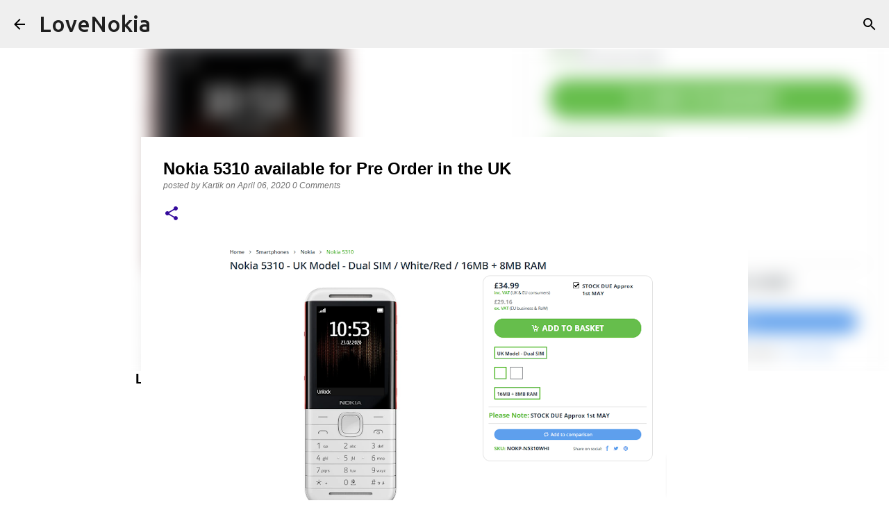

--- FILE ---
content_type: text/html; charset=UTF-8
request_url: https://www.lovenokia.net/2020/04/nokia-5310-available-for-pre-order-in-uk.html
body_size: 29957
content:
<!DOCTYPE html>
<html dir='ltr' lang='en-GB'>
<head>
<meta content='width=device-width, initial-scale=1' name='viewport'/>
<title>Nokia 5310 available for Pre Order in the UK</title>
<meta content='text/html; charset=UTF-8' http-equiv='Content-Type'/>
<!-- Chrome, Firefox OS and Opera -->
<meta content='transparent' name='theme-color'/>
<!-- Windows Phone -->
<meta content='transparent' name='msapplication-navbutton-color'/>
<meta content='blogger' name='generator'/>
<link href='https://www.lovenokia.net/favicon.ico' rel='icon' type='image/x-icon'/>
<link href='https://www.lovenokia.net/2020/04/nokia-5310-available-for-pre-order-in-uk.html' rel='canonical'/>
<link rel="alternate" type="application/atom+xml" title="LoveNokia - Atom" href="https://www.lovenokia.net/feeds/posts/default" />
<link rel="alternate" type="application/rss+xml" title="LoveNokia - RSS" href="https://www.lovenokia.net/feeds/posts/default?alt=rss" />
<link rel="service.post" type="application/atom+xml" title="LoveNokia - Atom" href="https://www.blogger.com/feeds/7141850513882021320/posts/default" />

<link rel="alternate" type="application/atom+xml" title="LoveNokia - Atom" href="https://www.lovenokia.net/feeds/6647296434605058110/comments/default" />
<!--Can't find substitution for tag [blog.ieCssRetrofitLinks]-->
<link href='https://blogger.googleusercontent.com/img/b/R29vZ2xl/AVvXsEiUGyBqsicH52WqSX2VNMpA56T8DstmCAXJ4lXUo1zAcVbhUMxrKgluwrQ2zCHaa2rJXXphHcPRy04xVNcMldUG43yjWLbT7Mam9ubAqRCqjg_cyBZbCZbfvalLcJkQGPSD6ZBVeAZcKd6v/s640/Nokia-5310-Pre-Order-Clove-UK.png' rel='image_src'/>
<meta content='Nokia 5310 feature phone with dedicated music keys, and dual front firing speakers available for pre order in the UK' name='description'/>
<meta content='https://www.lovenokia.net/2020/04/nokia-5310-available-for-pre-order-in-uk.html' property='og:url'/>
<meta content='Nokia 5310 available for Pre Order in the UK' property='og:title'/>
<meta content='Nokia 5310 feature phone with dedicated music keys, and dual front firing speakers available for pre order in the UK' property='og:description'/>
<meta content='https://blogger.googleusercontent.com/img/b/R29vZ2xl/AVvXsEiUGyBqsicH52WqSX2VNMpA56T8DstmCAXJ4lXUo1zAcVbhUMxrKgluwrQ2zCHaa2rJXXphHcPRy04xVNcMldUG43yjWLbT7Mam9ubAqRCqjg_cyBZbCZbfvalLcJkQGPSD6ZBVeAZcKd6v/w1200-h630-p-k-no-nu/Nokia-5310-Pre-Order-Clove-UK.png' property='og:image'/>
<style type='text/css'>@font-face{font-family:'Lato';font-style:normal;font-weight:400;font-display:swap;src:url(//fonts.gstatic.com/s/lato/v25/S6uyw4BMUTPHjxAwXiWtFCfQ7A.woff2)format('woff2');unicode-range:U+0100-02BA,U+02BD-02C5,U+02C7-02CC,U+02CE-02D7,U+02DD-02FF,U+0304,U+0308,U+0329,U+1D00-1DBF,U+1E00-1E9F,U+1EF2-1EFF,U+2020,U+20A0-20AB,U+20AD-20C0,U+2113,U+2C60-2C7F,U+A720-A7FF;}@font-face{font-family:'Lato';font-style:normal;font-weight:400;font-display:swap;src:url(//fonts.gstatic.com/s/lato/v25/S6uyw4BMUTPHjx4wXiWtFCc.woff2)format('woff2');unicode-range:U+0000-00FF,U+0131,U+0152-0153,U+02BB-02BC,U+02C6,U+02DA,U+02DC,U+0304,U+0308,U+0329,U+2000-206F,U+20AC,U+2122,U+2191,U+2193,U+2212,U+2215,U+FEFF,U+FFFD;}@font-face{font-family:'Lato';font-style:normal;font-weight:700;font-display:swap;src:url(//fonts.gstatic.com/s/lato/v25/S6u9w4BMUTPHh6UVSwaPGQ3q5d0N7w.woff2)format('woff2');unicode-range:U+0100-02BA,U+02BD-02C5,U+02C7-02CC,U+02CE-02D7,U+02DD-02FF,U+0304,U+0308,U+0329,U+1D00-1DBF,U+1E00-1E9F,U+1EF2-1EFF,U+2020,U+20A0-20AB,U+20AD-20C0,U+2113,U+2C60-2C7F,U+A720-A7FF;}@font-face{font-family:'Lato';font-style:normal;font-weight:700;font-display:swap;src:url(//fonts.gstatic.com/s/lato/v25/S6u9w4BMUTPHh6UVSwiPGQ3q5d0.woff2)format('woff2');unicode-range:U+0000-00FF,U+0131,U+0152-0153,U+02BB-02BC,U+02C6,U+02DA,U+02DC,U+0304,U+0308,U+0329,U+2000-206F,U+20AC,U+2122,U+2191,U+2193,U+2212,U+2215,U+FEFF,U+FFFD;}@font-face{font-family:'Lato';font-style:normal;font-weight:900;font-display:swap;src:url(//fonts.gstatic.com/s/lato/v25/S6u9w4BMUTPHh50XSwaPGQ3q5d0N7w.woff2)format('woff2');unicode-range:U+0100-02BA,U+02BD-02C5,U+02C7-02CC,U+02CE-02D7,U+02DD-02FF,U+0304,U+0308,U+0329,U+1D00-1DBF,U+1E00-1E9F,U+1EF2-1EFF,U+2020,U+20A0-20AB,U+20AD-20C0,U+2113,U+2C60-2C7F,U+A720-A7FF;}@font-face{font-family:'Lato';font-style:normal;font-weight:900;font-display:swap;src:url(//fonts.gstatic.com/s/lato/v25/S6u9w4BMUTPHh50XSwiPGQ3q5d0.woff2)format('woff2');unicode-range:U+0000-00FF,U+0131,U+0152-0153,U+02BB-02BC,U+02C6,U+02DA,U+02DC,U+0304,U+0308,U+0329,U+2000-206F,U+20AC,U+2122,U+2191,U+2193,U+2212,U+2215,U+FEFF,U+FFFD;}@font-face{font-family:'Merriweather';font-style:italic;font-weight:300;font-stretch:100%;font-display:swap;src:url(//fonts.gstatic.com/s/merriweather/v33/u-4c0qyriQwlOrhSvowK_l5-eTxCVx0ZbwLvKH2Gk9hLmp0v5yA-xXPqCzLvF-adrHOg7iDTFw.woff2)format('woff2');unicode-range:U+0460-052F,U+1C80-1C8A,U+20B4,U+2DE0-2DFF,U+A640-A69F,U+FE2E-FE2F;}@font-face{font-family:'Merriweather';font-style:italic;font-weight:300;font-stretch:100%;font-display:swap;src:url(//fonts.gstatic.com/s/merriweather/v33/u-4c0qyriQwlOrhSvowK_l5-eTxCVx0ZbwLvKH2Gk9hLmp0v5yA-xXPqCzLvF--drHOg7iDTFw.woff2)format('woff2');unicode-range:U+0301,U+0400-045F,U+0490-0491,U+04B0-04B1,U+2116;}@font-face{font-family:'Merriweather';font-style:italic;font-weight:300;font-stretch:100%;font-display:swap;src:url(//fonts.gstatic.com/s/merriweather/v33/u-4c0qyriQwlOrhSvowK_l5-eTxCVx0ZbwLvKH2Gk9hLmp0v5yA-xXPqCzLvF-SdrHOg7iDTFw.woff2)format('woff2');unicode-range:U+0102-0103,U+0110-0111,U+0128-0129,U+0168-0169,U+01A0-01A1,U+01AF-01B0,U+0300-0301,U+0303-0304,U+0308-0309,U+0323,U+0329,U+1EA0-1EF9,U+20AB;}@font-face{font-family:'Merriweather';font-style:italic;font-weight:300;font-stretch:100%;font-display:swap;src:url(//fonts.gstatic.com/s/merriweather/v33/u-4c0qyriQwlOrhSvowK_l5-eTxCVx0ZbwLvKH2Gk9hLmp0v5yA-xXPqCzLvF-WdrHOg7iDTFw.woff2)format('woff2');unicode-range:U+0100-02BA,U+02BD-02C5,U+02C7-02CC,U+02CE-02D7,U+02DD-02FF,U+0304,U+0308,U+0329,U+1D00-1DBF,U+1E00-1E9F,U+1EF2-1EFF,U+2020,U+20A0-20AB,U+20AD-20C0,U+2113,U+2C60-2C7F,U+A720-A7FF;}@font-face{font-family:'Merriweather';font-style:italic;font-weight:300;font-stretch:100%;font-display:swap;src:url(//fonts.gstatic.com/s/merriweather/v33/u-4c0qyriQwlOrhSvowK_l5-eTxCVx0ZbwLvKH2Gk9hLmp0v5yA-xXPqCzLvF-udrHOg7iA.woff2)format('woff2');unicode-range:U+0000-00FF,U+0131,U+0152-0153,U+02BB-02BC,U+02C6,U+02DA,U+02DC,U+0304,U+0308,U+0329,U+2000-206F,U+20AC,U+2122,U+2191,U+2193,U+2212,U+2215,U+FEFF,U+FFFD;}@font-face{font-family:'Merriweather';font-style:italic;font-weight:400;font-stretch:100%;font-display:swap;src:url(//fonts.gstatic.com/s/merriweather/v33/u-4c0qyriQwlOrhSvowK_l5-eTxCVx0ZbwLvKH2Gk9hLmp0v5yA-xXPqCzLvF-adrHOg7iDTFw.woff2)format('woff2');unicode-range:U+0460-052F,U+1C80-1C8A,U+20B4,U+2DE0-2DFF,U+A640-A69F,U+FE2E-FE2F;}@font-face{font-family:'Merriweather';font-style:italic;font-weight:400;font-stretch:100%;font-display:swap;src:url(//fonts.gstatic.com/s/merriweather/v33/u-4c0qyriQwlOrhSvowK_l5-eTxCVx0ZbwLvKH2Gk9hLmp0v5yA-xXPqCzLvF--drHOg7iDTFw.woff2)format('woff2');unicode-range:U+0301,U+0400-045F,U+0490-0491,U+04B0-04B1,U+2116;}@font-face{font-family:'Merriweather';font-style:italic;font-weight:400;font-stretch:100%;font-display:swap;src:url(//fonts.gstatic.com/s/merriweather/v33/u-4c0qyriQwlOrhSvowK_l5-eTxCVx0ZbwLvKH2Gk9hLmp0v5yA-xXPqCzLvF-SdrHOg7iDTFw.woff2)format('woff2');unicode-range:U+0102-0103,U+0110-0111,U+0128-0129,U+0168-0169,U+01A0-01A1,U+01AF-01B0,U+0300-0301,U+0303-0304,U+0308-0309,U+0323,U+0329,U+1EA0-1EF9,U+20AB;}@font-face{font-family:'Merriweather';font-style:italic;font-weight:400;font-stretch:100%;font-display:swap;src:url(//fonts.gstatic.com/s/merriweather/v33/u-4c0qyriQwlOrhSvowK_l5-eTxCVx0ZbwLvKH2Gk9hLmp0v5yA-xXPqCzLvF-WdrHOg7iDTFw.woff2)format('woff2');unicode-range:U+0100-02BA,U+02BD-02C5,U+02C7-02CC,U+02CE-02D7,U+02DD-02FF,U+0304,U+0308,U+0329,U+1D00-1DBF,U+1E00-1E9F,U+1EF2-1EFF,U+2020,U+20A0-20AB,U+20AD-20C0,U+2113,U+2C60-2C7F,U+A720-A7FF;}@font-face{font-family:'Merriweather';font-style:italic;font-weight:400;font-stretch:100%;font-display:swap;src:url(//fonts.gstatic.com/s/merriweather/v33/u-4c0qyriQwlOrhSvowK_l5-eTxCVx0ZbwLvKH2Gk9hLmp0v5yA-xXPqCzLvF-udrHOg7iA.woff2)format('woff2');unicode-range:U+0000-00FF,U+0131,U+0152-0153,U+02BB-02BC,U+02C6,U+02DA,U+02DC,U+0304,U+0308,U+0329,U+2000-206F,U+20AC,U+2122,U+2191,U+2193,U+2212,U+2215,U+FEFF,U+FFFD;}@font-face{font-family:'Merriweather';font-style:normal;font-weight:400;font-stretch:100%;font-display:swap;src:url(//fonts.gstatic.com/s/merriweather/v33/u-4e0qyriQwlOrhSvowK_l5UcA6zuSYEqOzpPe3HOZJ5eX1WtLaQwmYiSeqnJ-mXq1Gi3iE.woff2)format('woff2');unicode-range:U+0460-052F,U+1C80-1C8A,U+20B4,U+2DE0-2DFF,U+A640-A69F,U+FE2E-FE2F;}@font-face{font-family:'Merriweather';font-style:normal;font-weight:400;font-stretch:100%;font-display:swap;src:url(//fonts.gstatic.com/s/merriweather/v33/u-4e0qyriQwlOrhSvowK_l5UcA6zuSYEqOzpPe3HOZJ5eX1WtLaQwmYiSequJ-mXq1Gi3iE.woff2)format('woff2');unicode-range:U+0301,U+0400-045F,U+0490-0491,U+04B0-04B1,U+2116;}@font-face{font-family:'Merriweather';font-style:normal;font-weight:400;font-stretch:100%;font-display:swap;src:url(//fonts.gstatic.com/s/merriweather/v33/u-4e0qyriQwlOrhSvowK_l5UcA6zuSYEqOzpPe3HOZJ5eX1WtLaQwmYiSeqlJ-mXq1Gi3iE.woff2)format('woff2');unicode-range:U+0102-0103,U+0110-0111,U+0128-0129,U+0168-0169,U+01A0-01A1,U+01AF-01B0,U+0300-0301,U+0303-0304,U+0308-0309,U+0323,U+0329,U+1EA0-1EF9,U+20AB;}@font-face{font-family:'Merriweather';font-style:normal;font-weight:400;font-stretch:100%;font-display:swap;src:url(//fonts.gstatic.com/s/merriweather/v33/u-4e0qyriQwlOrhSvowK_l5UcA6zuSYEqOzpPe3HOZJ5eX1WtLaQwmYiSeqkJ-mXq1Gi3iE.woff2)format('woff2');unicode-range:U+0100-02BA,U+02BD-02C5,U+02C7-02CC,U+02CE-02D7,U+02DD-02FF,U+0304,U+0308,U+0329,U+1D00-1DBF,U+1E00-1E9F,U+1EF2-1EFF,U+2020,U+20A0-20AB,U+20AD-20C0,U+2113,U+2C60-2C7F,U+A720-A7FF;}@font-face{font-family:'Merriweather';font-style:normal;font-weight:400;font-stretch:100%;font-display:swap;src:url(//fonts.gstatic.com/s/merriweather/v33/u-4e0qyriQwlOrhSvowK_l5UcA6zuSYEqOzpPe3HOZJ5eX1WtLaQwmYiSeqqJ-mXq1Gi.woff2)format('woff2');unicode-range:U+0000-00FF,U+0131,U+0152-0153,U+02BB-02BC,U+02C6,U+02DA,U+02DC,U+0304,U+0308,U+0329,U+2000-206F,U+20AC,U+2122,U+2191,U+2193,U+2212,U+2215,U+FEFF,U+FFFD;}@font-face{font-family:'Merriweather';font-style:normal;font-weight:700;font-stretch:100%;font-display:swap;src:url(//fonts.gstatic.com/s/merriweather/v33/u-4e0qyriQwlOrhSvowK_l5UcA6zuSYEqOzpPe3HOZJ5eX1WtLaQwmYiSeqnJ-mXq1Gi3iE.woff2)format('woff2');unicode-range:U+0460-052F,U+1C80-1C8A,U+20B4,U+2DE0-2DFF,U+A640-A69F,U+FE2E-FE2F;}@font-face{font-family:'Merriweather';font-style:normal;font-weight:700;font-stretch:100%;font-display:swap;src:url(//fonts.gstatic.com/s/merriweather/v33/u-4e0qyriQwlOrhSvowK_l5UcA6zuSYEqOzpPe3HOZJ5eX1WtLaQwmYiSequJ-mXq1Gi3iE.woff2)format('woff2');unicode-range:U+0301,U+0400-045F,U+0490-0491,U+04B0-04B1,U+2116;}@font-face{font-family:'Merriweather';font-style:normal;font-weight:700;font-stretch:100%;font-display:swap;src:url(//fonts.gstatic.com/s/merriweather/v33/u-4e0qyriQwlOrhSvowK_l5UcA6zuSYEqOzpPe3HOZJ5eX1WtLaQwmYiSeqlJ-mXq1Gi3iE.woff2)format('woff2');unicode-range:U+0102-0103,U+0110-0111,U+0128-0129,U+0168-0169,U+01A0-01A1,U+01AF-01B0,U+0300-0301,U+0303-0304,U+0308-0309,U+0323,U+0329,U+1EA0-1EF9,U+20AB;}@font-face{font-family:'Merriweather';font-style:normal;font-weight:700;font-stretch:100%;font-display:swap;src:url(//fonts.gstatic.com/s/merriweather/v33/u-4e0qyriQwlOrhSvowK_l5UcA6zuSYEqOzpPe3HOZJ5eX1WtLaQwmYiSeqkJ-mXq1Gi3iE.woff2)format('woff2');unicode-range:U+0100-02BA,U+02BD-02C5,U+02C7-02CC,U+02CE-02D7,U+02DD-02FF,U+0304,U+0308,U+0329,U+1D00-1DBF,U+1E00-1E9F,U+1EF2-1EFF,U+2020,U+20A0-20AB,U+20AD-20C0,U+2113,U+2C60-2C7F,U+A720-A7FF;}@font-face{font-family:'Merriweather';font-style:normal;font-weight:700;font-stretch:100%;font-display:swap;src:url(//fonts.gstatic.com/s/merriweather/v33/u-4e0qyriQwlOrhSvowK_l5UcA6zuSYEqOzpPe3HOZJ5eX1WtLaQwmYiSeqqJ-mXq1Gi.woff2)format('woff2');unicode-range:U+0000-00FF,U+0131,U+0152-0153,U+02BB-02BC,U+02C6,U+02DA,U+02DC,U+0304,U+0308,U+0329,U+2000-206F,U+20AC,U+2122,U+2191,U+2193,U+2212,U+2215,U+FEFF,U+FFFD;}@font-face{font-family:'Merriweather';font-style:normal;font-weight:900;font-stretch:100%;font-display:swap;src:url(//fonts.gstatic.com/s/merriweather/v33/u-4e0qyriQwlOrhSvowK_l5UcA6zuSYEqOzpPe3HOZJ5eX1WtLaQwmYiSeqnJ-mXq1Gi3iE.woff2)format('woff2');unicode-range:U+0460-052F,U+1C80-1C8A,U+20B4,U+2DE0-2DFF,U+A640-A69F,U+FE2E-FE2F;}@font-face{font-family:'Merriweather';font-style:normal;font-weight:900;font-stretch:100%;font-display:swap;src:url(//fonts.gstatic.com/s/merriweather/v33/u-4e0qyriQwlOrhSvowK_l5UcA6zuSYEqOzpPe3HOZJ5eX1WtLaQwmYiSequJ-mXq1Gi3iE.woff2)format('woff2');unicode-range:U+0301,U+0400-045F,U+0490-0491,U+04B0-04B1,U+2116;}@font-face{font-family:'Merriweather';font-style:normal;font-weight:900;font-stretch:100%;font-display:swap;src:url(//fonts.gstatic.com/s/merriweather/v33/u-4e0qyriQwlOrhSvowK_l5UcA6zuSYEqOzpPe3HOZJ5eX1WtLaQwmYiSeqlJ-mXq1Gi3iE.woff2)format('woff2');unicode-range:U+0102-0103,U+0110-0111,U+0128-0129,U+0168-0169,U+01A0-01A1,U+01AF-01B0,U+0300-0301,U+0303-0304,U+0308-0309,U+0323,U+0329,U+1EA0-1EF9,U+20AB;}@font-face{font-family:'Merriweather';font-style:normal;font-weight:900;font-stretch:100%;font-display:swap;src:url(//fonts.gstatic.com/s/merriweather/v33/u-4e0qyriQwlOrhSvowK_l5UcA6zuSYEqOzpPe3HOZJ5eX1WtLaQwmYiSeqkJ-mXq1Gi3iE.woff2)format('woff2');unicode-range:U+0100-02BA,U+02BD-02C5,U+02C7-02CC,U+02CE-02D7,U+02DD-02FF,U+0304,U+0308,U+0329,U+1D00-1DBF,U+1E00-1E9F,U+1EF2-1EFF,U+2020,U+20A0-20AB,U+20AD-20C0,U+2113,U+2C60-2C7F,U+A720-A7FF;}@font-face{font-family:'Merriweather';font-style:normal;font-weight:900;font-stretch:100%;font-display:swap;src:url(//fonts.gstatic.com/s/merriweather/v33/u-4e0qyriQwlOrhSvowK_l5UcA6zuSYEqOzpPe3HOZJ5eX1WtLaQwmYiSeqqJ-mXq1Gi.woff2)format('woff2');unicode-range:U+0000-00FF,U+0131,U+0152-0153,U+02BB-02BC,U+02C6,U+02DA,U+02DC,U+0304,U+0308,U+0329,U+2000-206F,U+20AC,U+2122,U+2191,U+2193,U+2212,U+2215,U+FEFF,U+FFFD;}@font-face{font-family:'Open Sans';font-style:normal;font-weight:400;font-stretch:100%;font-display:swap;src:url(//fonts.gstatic.com/s/opensans/v44/memvYaGs126MiZpBA-UvWbX2vVnXBbObj2OVTSKmu0SC55K5gw.woff2)format('woff2');unicode-range:U+0460-052F,U+1C80-1C8A,U+20B4,U+2DE0-2DFF,U+A640-A69F,U+FE2E-FE2F;}@font-face{font-family:'Open Sans';font-style:normal;font-weight:400;font-stretch:100%;font-display:swap;src:url(//fonts.gstatic.com/s/opensans/v44/memvYaGs126MiZpBA-UvWbX2vVnXBbObj2OVTSumu0SC55K5gw.woff2)format('woff2');unicode-range:U+0301,U+0400-045F,U+0490-0491,U+04B0-04B1,U+2116;}@font-face{font-family:'Open Sans';font-style:normal;font-weight:400;font-stretch:100%;font-display:swap;src:url(//fonts.gstatic.com/s/opensans/v44/memvYaGs126MiZpBA-UvWbX2vVnXBbObj2OVTSOmu0SC55K5gw.woff2)format('woff2');unicode-range:U+1F00-1FFF;}@font-face{font-family:'Open Sans';font-style:normal;font-weight:400;font-stretch:100%;font-display:swap;src:url(//fonts.gstatic.com/s/opensans/v44/memvYaGs126MiZpBA-UvWbX2vVnXBbObj2OVTSymu0SC55K5gw.woff2)format('woff2');unicode-range:U+0370-0377,U+037A-037F,U+0384-038A,U+038C,U+038E-03A1,U+03A3-03FF;}@font-face{font-family:'Open Sans';font-style:normal;font-weight:400;font-stretch:100%;font-display:swap;src:url(//fonts.gstatic.com/s/opensans/v44/memvYaGs126MiZpBA-UvWbX2vVnXBbObj2OVTS2mu0SC55K5gw.woff2)format('woff2');unicode-range:U+0307-0308,U+0590-05FF,U+200C-2010,U+20AA,U+25CC,U+FB1D-FB4F;}@font-face{font-family:'Open Sans';font-style:normal;font-weight:400;font-stretch:100%;font-display:swap;src:url(//fonts.gstatic.com/s/opensans/v44/memvYaGs126MiZpBA-UvWbX2vVnXBbObj2OVTVOmu0SC55K5gw.woff2)format('woff2');unicode-range:U+0302-0303,U+0305,U+0307-0308,U+0310,U+0312,U+0315,U+031A,U+0326-0327,U+032C,U+032F-0330,U+0332-0333,U+0338,U+033A,U+0346,U+034D,U+0391-03A1,U+03A3-03A9,U+03B1-03C9,U+03D1,U+03D5-03D6,U+03F0-03F1,U+03F4-03F5,U+2016-2017,U+2034-2038,U+203C,U+2040,U+2043,U+2047,U+2050,U+2057,U+205F,U+2070-2071,U+2074-208E,U+2090-209C,U+20D0-20DC,U+20E1,U+20E5-20EF,U+2100-2112,U+2114-2115,U+2117-2121,U+2123-214F,U+2190,U+2192,U+2194-21AE,U+21B0-21E5,U+21F1-21F2,U+21F4-2211,U+2213-2214,U+2216-22FF,U+2308-230B,U+2310,U+2319,U+231C-2321,U+2336-237A,U+237C,U+2395,U+239B-23B7,U+23D0,U+23DC-23E1,U+2474-2475,U+25AF,U+25B3,U+25B7,U+25BD,U+25C1,U+25CA,U+25CC,U+25FB,U+266D-266F,U+27C0-27FF,U+2900-2AFF,U+2B0E-2B11,U+2B30-2B4C,U+2BFE,U+3030,U+FF5B,U+FF5D,U+1D400-1D7FF,U+1EE00-1EEFF;}@font-face{font-family:'Open Sans';font-style:normal;font-weight:400;font-stretch:100%;font-display:swap;src:url(//fonts.gstatic.com/s/opensans/v44/memvYaGs126MiZpBA-UvWbX2vVnXBbObj2OVTUGmu0SC55K5gw.woff2)format('woff2');unicode-range:U+0001-000C,U+000E-001F,U+007F-009F,U+20DD-20E0,U+20E2-20E4,U+2150-218F,U+2190,U+2192,U+2194-2199,U+21AF,U+21E6-21F0,U+21F3,U+2218-2219,U+2299,U+22C4-22C6,U+2300-243F,U+2440-244A,U+2460-24FF,U+25A0-27BF,U+2800-28FF,U+2921-2922,U+2981,U+29BF,U+29EB,U+2B00-2BFF,U+4DC0-4DFF,U+FFF9-FFFB,U+10140-1018E,U+10190-1019C,U+101A0,U+101D0-101FD,U+102E0-102FB,U+10E60-10E7E,U+1D2C0-1D2D3,U+1D2E0-1D37F,U+1F000-1F0FF,U+1F100-1F1AD,U+1F1E6-1F1FF,U+1F30D-1F30F,U+1F315,U+1F31C,U+1F31E,U+1F320-1F32C,U+1F336,U+1F378,U+1F37D,U+1F382,U+1F393-1F39F,U+1F3A7-1F3A8,U+1F3AC-1F3AF,U+1F3C2,U+1F3C4-1F3C6,U+1F3CA-1F3CE,U+1F3D4-1F3E0,U+1F3ED,U+1F3F1-1F3F3,U+1F3F5-1F3F7,U+1F408,U+1F415,U+1F41F,U+1F426,U+1F43F,U+1F441-1F442,U+1F444,U+1F446-1F449,U+1F44C-1F44E,U+1F453,U+1F46A,U+1F47D,U+1F4A3,U+1F4B0,U+1F4B3,U+1F4B9,U+1F4BB,U+1F4BF,U+1F4C8-1F4CB,U+1F4D6,U+1F4DA,U+1F4DF,U+1F4E3-1F4E6,U+1F4EA-1F4ED,U+1F4F7,U+1F4F9-1F4FB,U+1F4FD-1F4FE,U+1F503,U+1F507-1F50B,U+1F50D,U+1F512-1F513,U+1F53E-1F54A,U+1F54F-1F5FA,U+1F610,U+1F650-1F67F,U+1F687,U+1F68D,U+1F691,U+1F694,U+1F698,U+1F6AD,U+1F6B2,U+1F6B9-1F6BA,U+1F6BC,U+1F6C6-1F6CF,U+1F6D3-1F6D7,U+1F6E0-1F6EA,U+1F6F0-1F6F3,U+1F6F7-1F6FC,U+1F700-1F7FF,U+1F800-1F80B,U+1F810-1F847,U+1F850-1F859,U+1F860-1F887,U+1F890-1F8AD,U+1F8B0-1F8BB,U+1F8C0-1F8C1,U+1F900-1F90B,U+1F93B,U+1F946,U+1F984,U+1F996,U+1F9E9,U+1FA00-1FA6F,U+1FA70-1FA7C,U+1FA80-1FA89,U+1FA8F-1FAC6,U+1FACE-1FADC,U+1FADF-1FAE9,U+1FAF0-1FAF8,U+1FB00-1FBFF;}@font-face{font-family:'Open Sans';font-style:normal;font-weight:400;font-stretch:100%;font-display:swap;src:url(//fonts.gstatic.com/s/opensans/v44/memvYaGs126MiZpBA-UvWbX2vVnXBbObj2OVTSCmu0SC55K5gw.woff2)format('woff2');unicode-range:U+0102-0103,U+0110-0111,U+0128-0129,U+0168-0169,U+01A0-01A1,U+01AF-01B0,U+0300-0301,U+0303-0304,U+0308-0309,U+0323,U+0329,U+1EA0-1EF9,U+20AB;}@font-face{font-family:'Open Sans';font-style:normal;font-weight:400;font-stretch:100%;font-display:swap;src:url(//fonts.gstatic.com/s/opensans/v44/memvYaGs126MiZpBA-UvWbX2vVnXBbObj2OVTSGmu0SC55K5gw.woff2)format('woff2');unicode-range:U+0100-02BA,U+02BD-02C5,U+02C7-02CC,U+02CE-02D7,U+02DD-02FF,U+0304,U+0308,U+0329,U+1D00-1DBF,U+1E00-1E9F,U+1EF2-1EFF,U+2020,U+20A0-20AB,U+20AD-20C0,U+2113,U+2C60-2C7F,U+A720-A7FF;}@font-face{font-family:'Open Sans';font-style:normal;font-weight:400;font-stretch:100%;font-display:swap;src:url(//fonts.gstatic.com/s/opensans/v44/memvYaGs126MiZpBA-UvWbX2vVnXBbObj2OVTS-mu0SC55I.woff2)format('woff2');unicode-range:U+0000-00FF,U+0131,U+0152-0153,U+02BB-02BC,U+02C6,U+02DA,U+02DC,U+0304,U+0308,U+0329,U+2000-206F,U+20AC,U+2122,U+2191,U+2193,U+2212,U+2215,U+FEFF,U+FFFD;}@font-face{font-family:'Open Sans';font-style:normal;font-weight:700;font-stretch:100%;font-display:swap;src:url(//fonts.gstatic.com/s/opensans/v44/memvYaGs126MiZpBA-UvWbX2vVnXBbObj2OVTSKmu0SC55K5gw.woff2)format('woff2');unicode-range:U+0460-052F,U+1C80-1C8A,U+20B4,U+2DE0-2DFF,U+A640-A69F,U+FE2E-FE2F;}@font-face{font-family:'Open Sans';font-style:normal;font-weight:700;font-stretch:100%;font-display:swap;src:url(//fonts.gstatic.com/s/opensans/v44/memvYaGs126MiZpBA-UvWbX2vVnXBbObj2OVTSumu0SC55K5gw.woff2)format('woff2');unicode-range:U+0301,U+0400-045F,U+0490-0491,U+04B0-04B1,U+2116;}@font-face{font-family:'Open Sans';font-style:normal;font-weight:700;font-stretch:100%;font-display:swap;src:url(//fonts.gstatic.com/s/opensans/v44/memvYaGs126MiZpBA-UvWbX2vVnXBbObj2OVTSOmu0SC55K5gw.woff2)format('woff2');unicode-range:U+1F00-1FFF;}@font-face{font-family:'Open Sans';font-style:normal;font-weight:700;font-stretch:100%;font-display:swap;src:url(//fonts.gstatic.com/s/opensans/v44/memvYaGs126MiZpBA-UvWbX2vVnXBbObj2OVTSymu0SC55K5gw.woff2)format('woff2');unicode-range:U+0370-0377,U+037A-037F,U+0384-038A,U+038C,U+038E-03A1,U+03A3-03FF;}@font-face{font-family:'Open Sans';font-style:normal;font-weight:700;font-stretch:100%;font-display:swap;src:url(//fonts.gstatic.com/s/opensans/v44/memvYaGs126MiZpBA-UvWbX2vVnXBbObj2OVTS2mu0SC55K5gw.woff2)format('woff2');unicode-range:U+0307-0308,U+0590-05FF,U+200C-2010,U+20AA,U+25CC,U+FB1D-FB4F;}@font-face{font-family:'Open Sans';font-style:normal;font-weight:700;font-stretch:100%;font-display:swap;src:url(//fonts.gstatic.com/s/opensans/v44/memvYaGs126MiZpBA-UvWbX2vVnXBbObj2OVTVOmu0SC55K5gw.woff2)format('woff2');unicode-range:U+0302-0303,U+0305,U+0307-0308,U+0310,U+0312,U+0315,U+031A,U+0326-0327,U+032C,U+032F-0330,U+0332-0333,U+0338,U+033A,U+0346,U+034D,U+0391-03A1,U+03A3-03A9,U+03B1-03C9,U+03D1,U+03D5-03D6,U+03F0-03F1,U+03F4-03F5,U+2016-2017,U+2034-2038,U+203C,U+2040,U+2043,U+2047,U+2050,U+2057,U+205F,U+2070-2071,U+2074-208E,U+2090-209C,U+20D0-20DC,U+20E1,U+20E5-20EF,U+2100-2112,U+2114-2115,U+2117-2121,U+2123-214F,U+2190,U+2192,U+2194-21AE,U+21B0-21E5,U+21F1-21F2,U+21F4-2211,U+2213-2214,U+2216-22FF,U+2308-230B,U+2310,U+2319,U+231C-2321,U+2336-237A,U+237C,U+2395,U+239B-23B7,U+23D0,U+23DC-23E1,U+2474-2475,U+25AF,U+25B3,U+25B7,U+25BD,U+25C1,U+25CA,U+25CC,U+25FB,U+266D-266F,U+27C0-27FF,U+2900-2AFF,U+2B0E-2B11,U+2B30-2B4C,U+2BFE,U+3030,U+FF5B,U+FF5D,U+1D400-1D7FF,U+1EE00-1EEFF;}@font-face{font-family:'Open Sans';font-style:normal;font-weight:700;font-stretch:100%;font-display:swap;src:url(//fonts.gstatic.com/s/opensans/v44/memvYaGs126MiZpBA-UvWbX2vVnXBbObj2OVTUGmu0SC55K5gw.woff2)format('woff2');unicode-range:U+0001-000C,U+000E-001F,U+007F-009F,U+20DD-20E0,U+20E2-20E4,U+2150-218F,U+2190,U+2192,U+2194-2199,U+21AF,U+21E6-21F0,U+21F3,U+2218-2219,U+2299,U+22C4-22C6,U+2300-243F,U+2440-244A,U+2460-24FF,U+25A0-27BF,U+2800-28FF,U+2921-2922,U+2981,U+29BF,U+29EB,U+2B00-2BFF,U+4DC0-4DFF,U+FFF9-FFFB,U+10140-1018E,U+10190-1019C,U+101A0,U+101D0-101FD,U+102E0-102FB,U+10E60-10E7E,U+1D2C0-1D2D3,U+1D2E0-1D37F,U+1F000-1F0FF,U+1F100-1F1AD,U+1F1E6-1F1FF,U+1F30D-1F30F,U+1F315,U+1F31C,U+1F31E,U+1F320-1F32C,U+1F336,U+1F378,U+1F37D,U+1F382,U+1F393-1F39F,U+1F3A7-1F3A8,U+1F3AC-1F3AF,U+1F3C2,U+1F3C4-1F3C6,U+1F3CA-1F3CE,U+1F3D4-1F3E0,U+1F3ED,U+1F3F1-1F3F3,U+1F3F5-1F3F7,U+1F408,U+1F415,U+1F41F,U+1F426,U+1F43F,U+1F441-1F442,U+1F444,U+1F446-1F449,U+1F44C-1F44E,U+1F453,U+1F46A,U+1F47D,U+1F4A3,U+1F4B0,U+1F4B3,U+1F4B9,U+1F4BB,U+1F4BF,U+1F4C8-1F4CB,U+1F4D6,U+1F4DA,U+1F4DF,U+1F4E3-1F4E6,U+1F4EA-1F4ED,U+1F4F7,U+1F4F9-1F4FB,U+1F4FD-1F4FE,U+1F503,U+1F507-1F50B,U+1F50D,U+1F512-1F513,U+1F53E-1F54A,U+1F54F-1F5FA,U+1F610,U+1F650-1F67F,U+1F687,U+1F68D,U+1F691,U+1F694,U+1F698,U+1F6AD,U+1F6B2,U+1F6B9-1F6BA,U+1F6BC,U+1F6C6-1F6CF,U+1F6D3-1F6D7,U+1F6E0-1F6EA,U+1F6F0-1F6F3,U+1F6F7-1F6FC,U+1F700-1F7FF,U+1F800-1F80B,U+1F810-1F847,U+1F850-1F859,U+1F860-1F887,U+1F890-1F8AD,U+1F8B0-1F8BB,U+1F8C0-1F8C1,U+1F900-1F90B,U+1F93B,U+1F946,U+1F984,U+1F996,U+1F9E9,U+1FA00-1FA6F,U+1FA70-1FA7C,U+1FA80-1FA89,U+1FA8F-1FAC6,U+1FACE-1FADC,U+1FADF-1FAE9,U+1FAF0-1FAF8,U+1FB00-1FBFF;}@font-face{font-family:'Open Sans';font-style:normal;font-weight:700;font-stretch:100%;font-display:swap;src:url(//fonts.gstatic.com/s/opensans/v44/memvYaGs126MiZpBA-UvWbX2vVnXBbObj2OVTSCmu0SC55K5gw.woff2)format('woff2');unicode-range:U+0102-0103,U+0110-0111,U+0128-0129,U+0168-0169,U+01A0-01A1,U+01AF-01B0,U+0300-0301,U+0303-0304,U+0308-0309,U+0323,U+0329,U+1EA0-1EF9,U+20AB;}@font-face{font-family:'Open Sans';font-style:normal;font-weight:700;font-stretch:100%;font-display:swap;src:url(//fonts.gstatic.com/s/opensans/v44/memvYaGs126MiZpBA-UvWbX2vVnXBbObj2OVTSGmu0SC55K5gw.woff2)format('woff2');unicode-range:U+0100-02BA,U+02BD-02C5,U+02C7-02CC,U+02CE-02D7,U+02DD-02FF,U+0304,U+0308,U+0329,U+1D00-1DBF,U+1E00-1E9F,U+1EF2-1EFF,U+2020,U+20A0-20AB,U+20AD-20C0,U+2113,U+2C60-2C7F,U+A720-A7FF;}@font-face{font-family:'Open Sans';font-style:normal;font-weight:700;font-stretch:100%;font-display:swap;src:url(//fonts.gstatic.com/s/opensans/v44/memvYaGs126MiZpBA-UvWbX2vVnXBbObj2OVTS-mu0SC55I.woff2)format('woff2');unicode-range:U+0000-00FF,U+0131,U+0152-0153,U+02BB-02BC,U+02C6,U+02DA,U+02DC,U+0304,U+0308,U+0329,U+2000-206F,U+20AC,U+2122,U+2191,U+2193,U+2212,U+2215,U+FEFF,U+FFFD;}@font-face{font-family:'Ubuntu';font-style:normal;font-weight:400;font-display:swap;src:url(//fonts.gstatic.com/s/ubuntu/v21/4iCs6KVjbNBYlgoKcg72nU6AF7xm.woff2)format('woff2');unicode-range:U+0460-052F,U+1C80-1C8A,U+20B4,U+2DE0-2DFF,U+A640-A69F,U+FE2E-FE2F;}@font-face{font-family:'Ubuntu';font-style:normal;font-weight:400;font-display:swap;src:url(//fonts.gstatic.com/s/ubuntu/v21/4iCs6KVjbNBYlgoKew72nU6AF7xm.woff2)format('woff2');unicode-range:U+0301,U+0400-045F,U+0490-0491,U+04B0-04B1,U+2116;}@font-face{font-family:'Ubuntu';font-style:normal;font-weight:400;font-display:swap;src:url(//fonts.gstatic.com/s/ubuntu/v21/4iCs6KVjbNBYlgoKcw72nU6AF7xm.woff2)format('woff2');unicode-range:U+1F00-1FFF;}@font-face{font-family:'Ubuntu';font-style:normal;font-weight:400;font-display:swap;src:url(//fonts.gstatic.com/s/ubuntu/v21/4iCs6KVjbNBYlgoKfA72nU6AF7xm.woff2)format('woff2');unicode-range:U+0370-0377,U+037A-037F,U+0384-038A,U+038C,U+038E-03A1,U+03A3-03FF;}@font-face{font-family:'Ubuntu';font-style:normal;font-weight:400;font-display:swap;src:url(//fonts.gstatic.com/s/ubuntu/v21/4iCs6KVjbNBYlgoKcQ72nU6AF7xm.woff2)format('woff2');unicode-range:U+0100-02BA,U+02BD-02C5,U+02C7-02CC,U+02CE-02D7,U+02DD-02FF,U+0304,U+0308,U+0329,U+1D00-1DBF,U+1E00-1E9F,U+1EF2-1EFF,U+2020,U+20A0-20AB,U+20AD-20C0,U+2113,U+2C60-2C7F,U+A720-A7FF;}@font-face{font-family:'Ubuntu';font-style:normal;font-weight:400;font-display:swap;src:url(//fonts.gstatic.com/s/ubuntu/v21/4iCs6KVjbNBYlgoKfw72nU6AFw.woff2)format('woff2');unicode-range:U+0000-00FF,U+0131,U+0152-0153,U+02BB-02BC,U+02C6,U+02DA,U+02DC,U+0304,U+0308,U+0329,U+2000-206F,U+20AC,U+2122,U+2191,U+2193,U+2212,U+2215,U+FEFF,U+FFFD;}@font-face{font-family:'Ubuntu';font-style:normal;font-weight:500;font-display:swap;src:url(//fonts.gstatic.com/s/ubuntu/v21/4iCv6KVjbNBYlgoCjC3jvWyNPYZvg7UI.woff2)format('woff2');unicode-range:U+0460-052F,U+1C80-1C8A,U+20B4,U+2DE0-2DFF,U+A640-A69F,U+FE2E-FE2F;}@font-face{font-family:'Ubuntu';font-style:normal;font-weight:500;font-display:swap;src:url(//fonts.gstatic.com/s/ubuntu/v21/4iCv6KVjbNBYlgoCjC3jtGyNPYZvg7UI.woff2)format('woff2');unicode-range:U+0301,U+0400-045F,U+0490-0491,U+04B0-04B1,U+2116;}@font-face{font-family:'Ubuntu';font-style:normal;font-weight:500;font-display:swap;src:url(//fonts.gstatic.com/s/ubuntu/v21/4iCv6KVjbNBYlgoCjC3jvGyNPYZvg7UI.woff2)format('woff2');unicode-range:U+1F00-1FFF;}@font-face{font-family:'Ubuntu';font-style:normal;font-weight:500;font-display:swap;src:url(//fonts.gstatic.com/s/ubuntu/v21/4iCv6KVjbNBYlgoCjC3js2yNPYZvg7UI.woff2)format('woff2');unicode-range:U+0370-0377,U+037A-037F,U+0384-038A,U+038C,U+038E-03A1,U+03A3-03FF;}@font-face{font-family:'Ubuntu';font-style:normal;font-weight:500;font-display:swap;src:url(//fonts.gstatic.com/s/ubuntu/v21/4iCv6KVjbNBYlgoCjC3jvmyNPYZvg7UI.woff2)format('woff2');unicode-range:U+0100-02BA,U+02BD-02C5,U+02C7-02CC,U+02CE-02D7,U+02DD-02FF,U+0304,U+0308,U+0329,U+1D00-1DBF,U+1E00-1E9F,U+1EF2-1EFF,U+2020,U+20A0-20AB,U+20AD-20C0,U+2113,U+2C60-2C7F,U+A720-A7FF;}@font-face{font-family:'Ubuntu';font-style:normal;font-weight:500;font-display:swap;src:url(//fonts.gstatic.com/s/ubuntu/v21/4iCv6KVjbNBYlgoCjC3jsGyNPYZvgw.woff2)format('woff2');unicode-range:U+0000-00FF,U+0131,U+0152-0153,U+02BB-02BC,U+02C6,U+02DA,U+02DC,U+0304,U+0308,U+0329,U+2000-206F,U+20AC,U+2122,U+2191,U+2193,U+2212,U+2215,U+FEFF,U+FFFD;}@font-face{font-family:'Ubuntu';font-style:normal;font-weight:700;font-display:swap;src:url(//fonts.gstatic.com/s/ubuntu/v21/4iCv6KVjbNBYlgoCxCvjvWyNPYZvg7UI.woff2)format('woff2');unicode-range:U+0460-052F,U+1C80-1C8A,U+20B4,U+2DE0-2DFF,U+A640-A69F,U+FE2E-FE2F;}@font-face{font-family:'Ubuntu';font-style:normal;font-weight:700;font-display:swap;src:url(//fonts.gstatic.com/s/ubuntu/v21/4iCv6KVjbNBYlgoCxCvjtGyNPYZvg7UI.woff2)format('woff2');unicode-range:U+0301,U+0400-045F,U+0490-0491,U+04B0-04B1,U+2116;}@font-face{font-family:'Ubuntu';font-style:normal;font-weight:700;font-display:swap;src:url(//fonts.gstatic.com/s/ubuntu/v21/4iCv6KVjbNBYlgoCxCvjvGyNPYZvg7UI.woff2)format('woff2');unicode-range:U+1F00-1FFF;}@font-face{font-family:'Ubuntu';font-style:normal;font-weight:700;font-display:swap;src:url(//fonts.gstatic.com/s/ubuntu/v21/4iCv6KVjbNBYlgoCxCvjs2yNPYZvg7UI.woff2)format('woff2');unicode-range:U+0370-0377,U+037A-037F,U+0384-038A,U+038C,U+038E-03A1,U+03A3-03FF;}@font-face{font-family:'Ubuntu';font-style:normal;font-weight:700;font-display:swap;src:url(//fonts.gstatic.com/s/ubuntu/v21/4iCv6KVjbNBYlgoCxCvjvmyNPYZvg7UI.woff2)format('woff2');unicode-range:U+0100-02BA,U+02BD-02C5,U+02C7-02CC,U+02CE-02D7,U+02DD-02FF,U+0304,U+0308,U+0329,U+1D00-1DBF,U+1E00-1E9F,U+1EF2-1EFF,U+2020,U+20A0-20AB,U+20AD-20C0,U+2113,U+2C60-2C7F,U+A720-A7FF;}@font-face{font-family:'Ubuntu';font-style:normal;font-weight:700;font-display:swap;src:url(//fonts.gstatic.com/s/ubuntu/v21/4iCv6KVjbNBYlgoCxCvjsGyNPYZvgw.woff2)format('woff2');unicode-range:U+0000-00FF,U+0131,U+0152-0153,U+02BB-02BC,U+02C6,U+02DA,U+02DC,U+0304,U+0308,U+0329,U+2000-206F,U+20AC,U+2122,U+2191,U+2193,U+2212,U+2215,U+FEFF,U+FFFD;}</style>
<style id='page-skin-1' type='text/css'><!--
/*! normalize.css v3.0.1 | MIT License | git.io/normalize */html{font-family:sans-serif;-ms-text-size-adjust:100%;-webkit-text-size-adjust:100%}body{margin:0}article,aside,details,figcaption,figure,footer,header,hgroup,main,nav,section,summary{display:block}audio,canvas,progress,video{display:inline-block;vertical-align:baseline}audio:not([controls]){display:none;height:0}[hidden],template{display:none}a{background:transparent}a:active,a:hover{outline:0}abbr[title]{border-bottom:1px dotted}b,strong{font-weight:bold}dfn{font-style:italic}h1{font-size:2em;margin:.67em 0}mark{background:#ff0;color:#000}small{font-size:80%}sub,sup{font-size:75%;line-height:0;position:relative;vertical-align:baseline}sup{top:-0.5em}sub{bottom:-0.25em}img{border:0}svg:not(:root){overflow:hidden}figure{margin:1em 40px}hr{-moz-box-sizing:content-box;box-sizing:content-box;height:0}pre{overflow:auto}code,kbd,pre,samp{font-family:monospace,monospace;font-size:1em}button,input,optgroup,select,textarea{color:inherit;font:inherit;margin:0}button{overflow:visible}button,select{text-transform:none}button,html input[type="button"],input[type="reset"],input[type="submit"]{-webkit-appearance:button;cursor:pointer}button[disabled],html input[disabled]{cursor:default}button::-moz-focus-inner,input::-moz-focus-inner{border:0;padding:0}input{line-height:normal}input[type="checkbox"],input[type="radio"]{box-sizing:border-box;padding:0}input[type="number"]::-webkit-inner-spin-button,input[type="number"]::-webkit-outer-spin-button{height:auto}input[type="search"]{-webkit-appearance:textfield;-moz-box-sizing:content-box;-webkit-box-sizing:content-box;box-sizing:content-box}input[type="search"]::-webkit-search-cancel-button,input[type="search"]::-webkit-search-decoration{-webkit-appearance:none}fieldset{border:1px solid #c0c0c0;margin:0 2px;padding:.35em .625em .75em}legend{border:0;padding:0}textarea{overflow:auto}optgroup{font-weight:bold}table{border-collapse:collapse;border-spacing:0}td,th{padding:0}
/*!************************************************
* Blogger Template Style
* Name: Emporio
**************************************************/
body{
overflow-wrap:break-word;
word-break:break-word;
word-wrap:break-word
}
.hidden{
display:none
}
.invisible{
visibility:hidden
}
.container::after,.float-container::after{
clear:both;
content:'';
display:table
}
.clearboth{
clear:both
}
#comments .comment .comment-actions,.subscribe-popup .FollowByEmail .follow-by-email-submit{
background:0 0;
border:0;
box-shadow:none;
color:#000000;
cursor:pointer;
font-size:14px;
font-weight:700;
outline:0;
text-decoration:none;
text-transform:uppercase;
width:auto
}
.dim-overlay{
background-color:rgba(0,0,0,.54);
height:100vh;
left:0;
position:fixed;
top:0;
width:100%
}
#sharing-dim-overlay{
background-color:transparent
}
input::-ms-clear{
display:none
}
.blogger-logo,.svg-icon-24.blogger-logo{
fill:#ff9800;
opacity:1
}
.skip-navigation{
background-color:#fff;
box-sizing:border-box;
color:#000;
display:block;
height:0;
left:0;
line-height:50px;
overflow:hidden;
padding-top:0;
position:fixed;
text-align:center;
top:0;
-webkit-transition:box-shadow .3s,height .3s,padding-top .3s;
transition:box-shadow .3s,height .3s,padding-top .3s;
width:100%;
z-index:900
}
.skip-navigation:focus{
box-shadow:0 4px 5px 0 rgba(0,0,0,.14),0 1px 10px 0 rgba(0,0,0,.12),0 2px 4px -1px rgba(0,0,0,.2);
height:50px
}
#main{
outline:0
}
.main-heading{
position:absolute;
clip:rect(1px,1px,1px,1px);
padding:0;
border:0;
height:1px;
width:1px;
overflow:hidden
}
.Attribution{
margin-top:1em;
text-align:center
}
.Attribution .blogger img,.Attribution .blogger svg{
vertical-align:bottom
}
.Attribution .blogger img{
margin-right:.5em
}
.Attribution div{
line-height:24px;
margin-top:.5em
}
.Attribution .copyright,.Attribution .image-attribution{
font-size:.7em;
margin-top:1.5em
}
.BLOG_mobile_video_class{
display:none
}
.bg-photo{
background-attachment:scroll!important
}
body .CSS_LIGHTBOX{
z-index:900
}
.extendable .show-less,.extendable .show-more{
border-color:#000000;
color:#000000;
margin-top:8px
}
.extendable .show-less.hidden,.extendable .show-more.hidden{
display:none
}
.inline-ad{
display:none;
max-width:100%;
overflow:hidden
}
.adsbygoogle{
display:block
}
#cookieChoiceInfo{
bottom:0;
top:auto
}
iframe.b-hbp-video{
border:0
}
.post-body img{
max-width:100%
}
.post-body iframe{
max-width:100%
}
.post-body a[imageanchor="1"]{
display:inline-block
}
.byline{
margin-right:1em
}
.byline:last-child{
margin-right:0
}
.link-copied-dialog{
max-width:520px;
outline:0
}
.link-copied-dialog .modal-dialog-buttons{
margin-top:8px
}
.link-copied-dialog .goog-buttonset-default{
background:0 0;
border:0
}
.link-copied-dialog .goog-buttonset-default:focus{
outline:0
}
.paging-control-container{
margin-bottom:16px
}
.paging-control-container .paging-control{
display:inline-block
}
.paging-control-container .comment-range-text::after,.paging-control-container .paging-control{
color:#000000
}
.paging-control-container .comment-range-text,.paging-control-container .paging-control{
margin-right:8px
}
.paging-control-container .comment-range-text::after,.paging-control-container .paging-control::after{
content:'\00B7';
cursor:default;
padding-left:8px;
pointer-events:none
}
.paging-control-container .comment-range-text:last-child::after,.paging-control-container .paging-control:last-child::after{
content:none
}
.byline.reactions iframe{
height:20px
}
.b-notification{
color:#000;
background-color:#fff;
border-bottom:solid 1px #000;
box-sizing:border-box;
padding:16px 32px;
text-align:center
}
.b-notification.visible{
-webkit-transition:margin-top .3s cubic-bezier(.4,0,.2,1);
transition:margin-top .3s cubic-bezier(.4,0,.2,1)
}
.b-notification.invisible{
position:absolute
}
.b-notification-close{
position:absolute;
right:8px;
top:8px
}
.no-posts-message{
line-height:40px;
text-align:center
}
@media screen and (max-width:745px){
body.item-view .post-body a[imageanchor="1"][style*="float: left;"],body.item-view .post-body a[imageanchor="1"][style*="float: right;"]{
float:none!important;
clear:none!important
}
body.item-view .post-body a[imageanchor="1"] img{
display:block;
height:auto;
margin:0 auto
}
body.item-view .post-body>.separator:first-child>a[imageanchor="1"]:first-child{
margin-top:20px
}
.post-body a[imageanchor]{
display:block
}
body.item-view .post-body a[imageanchor="1"]{
margin-left:0!important;
margin-right:0!important
}
body.item-view .post-body a[imageanchor="1"]+a[imageanchor="1"]{
margin-top:16px
}
}
.item-control{
display:none
}
#comments{
border-top:1px dashed rgba(0,0,0,.54);
margin-top:20px;
padding:20px
}
#comments .comment-thread ol{
margin:0;
padding-left:0;
padding-left:0
}
#comments .comment .comment-replybox-single,#comments .comment-thread .comment-replies{
margin-left:60px
}
#comments .comment-thread .thread-count{
display:none
}
#comments .comment{
list-style-type:none;
padding:0 0 30px;
position:relative
}
#comments .comment .comment{
padding-bottom:8px
}
.comment .avatar-image-container{
position:absolute
}
.comment .avatar-image-container img{
border-radius:50%
}
.avatar-image-container svg,.comment .avatar-image-container .avatar-icon{
border-radius:50%;
border:solid 1px #340a9c;
box-sizing:border-box;
fill:#340a9c;
height:35px;
margin:0;
padding:7px;
width:35px
}
.comment .comment-block{
margin-top:10px;
margin-left:60px;
padding-bottom:0
}
#comments .comment-author-header-wrapper{
margin-left:40px
}
#comments .comment .thread-expanded .comment-block{
padding-bottom:20px
}
#comments .comment .comment-header .user,#comments .comment .comment-header .user a{
color:#000000;
font-style:normal;
font-weight:700
}
#comments .comment .comment-actions{
bottom:0;
margin-bottom:15px;
position:absolute
}
#comments .comment .comment-actions>*{
margin-right:8px
}
#comments .comment .comment-header .datetime{
bottom:0;
color:rgba(0,0,0,.54);
display:inline-block;
font-size:13px;
font-style:italic;
margin-left:8px
}
#comments .comment .comment-footer .comment-timestamp a,#comments .comment .comment-header .datetime a{
color:rgba(0,0,0,.54)
}
#comments .comment .comment-content,.comment .comment-body{
margin-top:12px;
word-break:break-word
}
.comment-body{
margin-bottom:12px
}
#comments.embed[data-num-comments="0"]{
border:0;
margin-top:0;
padding-top:0
}
#comments.embed[data-num-comments="0"] #comment-post-message,#comments.embed[data-num-comments="0"] div.comment-form>p,#comments.embed[data-num-comments="0"] p.comment-footer{
display:none
}
#comment-editor-src{
display:none
}
.comments .comments-content .loadmore.loaded{
max-height:0;
opacity:0;
overflow:hidden
}
.extendable .remaining-items{
height:0;
overflow:hidden;
-webkit-transition:height .3s cubic-bezier(.4,0,.2,1);
transition:height .3s cubic-bezier(.4,0,.2,1)
}
.extendable .remaining-items.expanded{
height:auto
}
.svg-icon-24,.svg-icon-24-button{
cursor:pointer;
height:24px;
width:24px;
min-width:24px
}
.touch-icon{
margin:-12px;
padding:12px
}
.touch-icon:active,.touch-icon:focus{
background-color:rgba(153,153,153,.4);
border-radius:50%
}
svg:not(:root).touch-icon{
overflow:visible
}
html[dir=rtl] .rtl-reversible-icon{
-webkit-transform:scaleX(-1);
-ms-transform:scaleX(-1);
transform:scaleX(-1)
}
.svg-icon-24-button,.touch-icon-button{
background:0 0;
border:0;
margin:0;
outline:0;
padding:0
}
.touch-icon-button .touch-icon:active,.touch-icon-button .touch-icon:focus{
background-color:transparent
}
.touch-icon-button:active .touch-icon,.touch-icon-button:focus .touch-icon{
background-color:rgba(153,153,153,.4);
border-radius:50%
}
.Profile .default-avatar-wrapper .avatar-icon{
border-radius:50%;
border:solid 1px #000000;
box-sizing:border-box;
fill:#000000;
margin:0
}
.Profile .individual .default-avatar-wrapper .avatar-icon{
padding:25px
}
.Profile .individual .avatar-icon,.Profile .individual .profile-img{
height:90px;
width:90px
}
.Profile .team .default-avatar-wrapper .avatar-icon{
padding:8px
}
.Profile .team .avatar-icon,.Profile .team .default-avatar-wrapper,.Profile .team .profile-img{
height:40px;
width:40px
}
.snippet-container{
margin:0;
position:relative;
overflow:hidden
}
.snippet-fade{
bottom:0;
box-sizing:border-box;
position:absolute;
width:96px
}
.snippet-fade{
right:0
}
.snippet-fade:after{
content:'\2026'
}
.snippet-fade:after{
float:right
}
.centered-top-container.sticky{
left:0;
position:fixed;
right:0;
top:0;
width:auto;
z-index:8;
-webkit-transition-property:opacity,-webkit-transform;
transition-property:opacity,-webkit-transform;
transition-property:transform,opacity;
transition-property:transform,opacity,-webkit-transform;
-webkit-transition-duration:.2s;
transition-duration:.2s;
-webkit-transition-timing-function:cubic-bezier(.4,0,.2,1);
transition-timing-function:cubic-bezier(.4,0,.2,1)
}
.centered-top-placeholder{
display:none
}
.collapsed-header .centered-top-placeholder{
display:block
}
.centered-top-container .Header .replaced h1,.centered-top-placeholder .Header .replaced h1{
display:none
}
.centered-top-container.sticky .Header .replaced h1{
display:block
}
.centered-top-container.sticky .Header .header-widget{
background:0 0
}
.centered-top-container.sticky .Header .header-image-wrapper{
display:none
}
.centered-top-container img,.centered-top-placeholder img{
max-width:100%
}
.collapsible{
-webkit-transition:height .3s cubic-bezier(.4,0,.2,1);
transition:height .3s cubic-bezier(.4,0,.2,1)
}
.collapsible,.collapsible>summary{
display:block;
overflow:hidden
}
.collapsible>:not(summary){
display:none
}
.collapsible[open]>:not(summary){
display:block
}
.collapsible:focus,.collapsible>summary:focus{
outline:0
}
.collapsible>summary{
cursor:pointer;
display:block;
padding:0
}
.collapsible:focus>summary,.collapsible>summary:focus{
background-color:transparent
}
.collapsible>summary::-webkit-details-marker{
display:none
}
.collapsible-title{
-webkit-box-align:center;
-webkit-align-items:center;
-ms-flex-align:center;
align-items:center;
display:-webkit-box;
display:-webkit-flex;
display:-ms-flexbox;
display:flex
}
.collapsible-title .title{
-webkit-box-flex:1;
-webkit-flex:1 1 auto;
-ms-flex:1 1 auto;
flex:1 1 auto;
-webkit-box-ordinal-group:1;
-webkit-order:0;
-ms-flex-order:0;
order:0;
overflow:hidden;
text-overflow:ellipsis;
white-space:nowrap
}
.collapsible-title .chevron-down,.collapsible[open] .collapsible-title .chevron-up{
display:block
}
.collapsible-title .chevron-up,.collapsible[open] .collapsible-title .chevron-down{
display:none
}
.flat-button{
cursor:pointer;
display:inline-block;
font-weight:700;
text-transform:uppercase;
border-radius:2px;
padding:8px;
margin:-8px
}
.flat-icon-button{
background:0 0;
border:0;
margin:0;
outline:0;
padding:0;
margin:-12px;
padding:12px;
cursor:pointer;
box-sizing:content-box;
display:inline-block;
line-height:0
}
.flat-icon-button,.flat-icon-button .splash-wrapper{
border-radius:50%
}
.flat-icon-button .splash.animate{
-webkit-animation-duration:.3s;
animation-duration:.3s
}
body#layout .bg-photo,body#layout .bg-photo-overlay{
display:none
}
body#layout .page_body{
padding:0;
position:relative;
top:0
}
body#layout .page{
display:inline-block;
left:inherit;
position:relative;
vertical-align:top;
width:540px
}
body#layout .centered{
max-width:954px
}
body#layout .navigation{
display:none
}
body#layout .sidebar-container{
display:inline-block;
width:40%
}
body#layout .hamburger-menu,body#layout .search{
display:none
}
.overflowable-container{
max-height:46px;
overflow:hidden;
position:relative
}
.overflow-button{
cursor:pointer
}
#overflowable-dim-overlay{
background:0 0
}
.overflow-popup{
box-shadow:0 2px 2px 0 rgba(0,0,0,.14),0 3px 1px -2px rgba(0,0,0,.2),0 1px 5px 0 rgba(0,0,0,.12);
background-color:#FFFFFF;
left:0;
max-width:calc(100% - 32px);
position:absolute;
top:0;
visibility:hidden;
z-index:101
}
.overflow-popup ul{
list-style:none
}
.overflow-popup .tabs li,.overflow-popup li{
display:block;
height:auto
}
.overflow-popup .tabs li{
padding-left:0;
padding-right:0
}
.overflow-button.hidden,.overflow-popup .tabs li.hidden,.overflow-popup li.hidden{
display:none
}
.widget.Sharing .sharing-button{
display:none
}
.widget.Sharing .sharing-buttons li{
padding:0
}
.widget.Sharing .sharing-buttons li span{
display:none
}
.post-share-buttons{
position:relative
}
.centered-bottom .share-buttons .svg-icon-24,.share-buttons .svg-icon-24{
fill:#0000ff
}
.sharing-open.touch-icon-button:active .touch-icon,.sharing-open.touch-icon-button:focus .touch-icon{
background-color:transparent
}
.share-buttons{
background-color:#ffffff;
border-radius:2px;
box-shadow:0 2px 2px 0 rgba(0,0,0,.14),0 3px 1px -2px rgba(0,0,0,.2),0 1px 5px 0 rgba(0,0,0,.12);
color:#000000;
list-style:none;
margin:0;
padding:8px 0;
position:absolute;
top:-11px;
min-width:200px;
z-index:101
}
.share-buttons.hidden{
display:none
}
.sharing-button{
background:0 0;
border:0;
margin:0;
outline:0;
padding:0;
cursor:pointer
}
.share-buttons li{
margin:0;
height:48px
}
.share-buttons li:last-child{
margin-bottom:0
}
.share-buttons li .sharing-platform-button{
box-sizing:border-box;
cursor:pointer;
display:block;
height:100%;
margin-bottom:0;
padding:0 16px;
position:relative;
width:100%
}
.share-buttons li .sharing-platform-button:focus,.share-buttons li .sharing-platform-button:hover{
background-color:rgba(128,128,128,.1);
outline:0
}
.share-buttons li svg[class*=" sharing-"],.share-buttons li svg[class^=sharing-]{
position:absolute;
top:10px
}
.share-buttons li span.sharing-platform-button{
position:relative;
top:0
}
.share-buttons li .platform-sharing-text{
display:block;
font-size:16px;
line-height:48px;
white-space:nowrap
}
.share-buttons li .platform-sharing-text{
margin-left:56px
}
.sidebar-container{
background-color:#f7f7f7;
max-width:358px;
overflow-y:auto;
-webkit-transition-property:-webkit-transform;
transition-property:-webkit-transform;
transition-property:transform;
transition-property:transform,-webkit-transform;
-webkit-transition-duration:.3s;
transition-duration:.3s;
-webkit-transition-timing-function:cubic-bezier(0,0,.2,1);
transition-timing-function:cubic-bezier(0,0,.2,1);
width:358px;
z-index:101;
-webkit-overflow-scrolling:touch
}
.sidebar-container .navigation{
line-height:0;
padding:16px
}
.sidebar-container .sidebar-back{
cursor:pointer
}
.sidebar-container .widget{
background:0 0;
margin:0 16px;
padding:16px 0
}
.sidebar-container .widget .title{
color:#000000;
margin:0
}
.sidebar-container .widget ul{
list-style:none;
margin:0;
padding:0
}
.sidebar-container .widget ul ul{
margin-left:1em
}
.sidebar-container .widget li{
font-size:16px;
line-height:normal
}
.sidebar-container .widget+.widget{
border-top:1px solid rgba(0, 0, 0, 0.12)
}
.BlogArchive li{
margin:16px 0
}
.BlogArchive li:last-child{
margin-bottom:0
}
.Label li a{
display:inline-block
}
.BlogArchive .post-count,.Label .label-count{
float:right;
margin-left:.25em
}
.BlogArchive .post-count::before,.Label .label-count::before{
content:'('
}
.BlogArchive .post-count::after,.Label .label-count::after{
content:')'
}
.widget.Translate .skiptranslate>div{
display:block!important
}
.widget.Profile .profile-link{
display:-webkit-box;
display:-webkit-flex;
display:-ms-flexbox;
display:flex
}
.widget.Profile .team-member .default-avatar-wrapper,.widget.Profile .team-member .profile-img{
-webkit-box-flex:0;
-webkit-flex:0 0 auto;
-ms-flex:0 0 auto;
flex:0 0 auto;
margin-right:1em
}
.widget.Profile .individual .profile-link{
-webkit-box-orient:vertical;
-webkit-box-direction:normal;
-webkit-flex-direction:column;
-ms-flex-direction:column;
flex-direction:column
}
.widget.Profile .team .profile-link .profile-name{
-webkit-align-self:center;
-ms-flex-item-align:center;
-ms-grid-row-align:center;
align-self:center;
display:block;
-webkit-box-flex:1;
-webkit-flex:1 1 auto;
-ms-flex:1 1 auto;
flex:1 1 auto
}
.dim-overlay{
background-color:rgba(0,0,0,.54);
z-index:100
}
body.sidebar-visible{
overflow-y:hidden
}
@media screen and (max-width:932px){
.sidebar-container{
bottom:0;
position:fixed;
top:0;
left:auto;
right:0
}
.sidebar-container.sidebar-invisible{
-webkit-transition-timing-function:cubic-bezier(.4,0,.6,1);
transition-timing-function:cubic-bezier(.4,0,.6,1);
-webkit-transform:translateX(100%);
-ms-transform:translateX(100%);
transform:translateX(100%)
}
}
.dialog{
box-shadow:0 2px 2px 0 rgba(0,0,0,.14),0 3px 1px -2px rgba(0,0,0,.2),0 1px 5px 0 rgba(0,0,0,.12);
background:#ffffff;
box-sizing:border-box;
color:#000000;
padding:30px;
position:fixed;
text-align:center;
width:calc(100% - 24px);
z-index:101
}
.dialog input[type=email],.dialog input[type=text]{
background-color:transparent;
border:0;
border-bottom:solid 1px rgba(0,0,0,.12);
color:#000000;
display:block;
font-family:Verdana, Geneva, sans-serif;
font-size:16px;
line-height:24px;
margin:auto;
padding-bottom:7px;
outline:0;
text-align:center;
width:100%
}
.dialog input[type=email]::-webkit-input-placeholder,.dialog input[type=text]::-webkit-input-placeholder{
color:rgba(0,0,0,.5)
}
.dialog input[type=email]::-moz-placeholder,.dialog input[type=text]::-moz-placeholder{
color:rgba(0,0,0,.5)
}
.dialog input[type=email]:-ms-input-placeholder,.dialog input[type=text]:-ms-input-placeholder{
color:rgba(0,0,0,.5)
}
.dialog input[type=email]::placeholder,.dialog input[type=text]::placeholder{
color:rgba(0,0,0,.5)
}
.dialog input[type=email]:focus,.dialog input[type=text]:focus{
border-bottom:solid 2px #340a9c;
padding-bottom:6px
}
.dialog input.no-cursor{
color:transparent;
text-shadow:0 0 0 #000000
}
.dialog input.no-cursor:focus{
outline:0
}
.dialog input.no-cursor:focus{
outline:0
}
.dialog input[type=submit]{
font-family:Verdana, Geneva, sans-serif
}
.dialog .goog-buttonset-default{
color:#340a9c
}
.loading-spinner-large{
-webkit-animation:mspin-rotate 1.568s infinite linear;
animation:mspin-rotate 1.568s infinite linear;
height:48px;
overflow:hidden;
position:absolute;
width:48px;
z-index:200
}
.loading-spinner-large>div{
-webkit-animation:mspin-revrot 5332ms infinite steps(4);
animation:mspin-revrot 5332ms infinite steps(4)
}
.loading-spinner-large>div>div{
-webkit-animation:mspin-singlecolor-large-film 1333ms infinite steps(81);
animation:mspin-singlecolor-large-film 1333ms infinite steps(81);
background-size:100%;
height:48px;
width:3888px
}
.mspin-black-large>div>div,.mspin-grey_54-large>div>div{
background-image:url(https://www.blogblog.com/indie/mspin_black_large.svg)
}
.mspin-white-large>div>div{
background-image:url(https://www.blogblog.com/indie/mspin_white_large.svg)
}
.mspin-grey_54-large{
opacity:.54
}
@-webkit-keyframes mspin-singlecolor-large-film{
from{
-webkit-transform:translateX(0);
transform:translateX(0)
}
to{
-webkit-transform:translateX(-3888px);
transform:translateX(-3888px)
}
}
@keyframes mspin-singlecolor-large-film{
from{
-webkit-transform:translateX(0);
transform:translateX(0)
}
to{
-webkit-transform:translateX(-3888px);
transform:translateX(-3888px)
}
}
@-webkit-keyframes mspin-rotate{
from{
-webkit-transform:rotate(0);
transform:rotate(0)
}
to{
-webkit-transform:rotate(360deg);
transform:rotate(360deg)
}
}
@keyframes mspin-rotate{
from{
-webkit-transform:rotate(0);
transform:rotate(0)
}
to{
-webkit-transform:rotate(360deg);
transform:rotate(360deg)
}
}
@-webkit-keyframes mspin-revrot{
from{
-webkit-transform:rotate(0);
transform:rotate(0)
}
to{
-webkit-transform:rotate(-360deg);
transform:rotate(-360deg)
}
}
@keyframes mspin-revrot{
from{
-webkit-transform:rotate(0);
transform:rotate(0)
}
to{
-webkit-transform:rotate(-360deg);
transform:rotate(-360deg)
}
}
.subscribe-popup{
max-width:364px
}
.subscribe-popup h3{
color:#000000;
font-size:1.8em;
margin-top:0
}
.subscribe-popup .FollowByEmail h3{
display:none
}
.subscribe-popup .FollowByEmail .follow-by-email-submit{
color:#340a9c;
display:inline-block;
margin:0 auto;
margin-top:24px;
width:auto;
white-space:normal
}
.subscribe-popup .FollowByEmail .follow-by-email-submit:disabled{
cursor:default;
opacity:.3
}
@media (max-width:800px){
.blog-name div.widget.Subscribe{
margin-bottom:16px
}
body.item-view .blog-name div.widget.Subscribe{
margin:8px auto 16px auto;
width:100%
}
}
.sidebar-container .svg-icon-24{
fill:#000000
}
.centered-top .svg-icon-24{
fill:#000000
}
.centered-bottom .svg-icon-24.touch-icon,.centered-bottom a .svg-icon-24,.centered-bottom button .svg-icon-24{
fill:#000000
}
.post-wrapper .svg-icon-24.touch-icon,.post-wrapper a .svg-icon-24,.post-wrapper button .svg-icon-24{
fill:#340a9c
}
.centered-bottom .share-buttons .svg-icon-24,.share-buttons .svg-icon-24{
fill:#0000ff
}
.svg-icon-24.hamburger-menu{
fill:#000000
}
body#layout .page_body{
padding:0;
position:relative;
top:0
}
body#layout .page{
display:inline-block;
left:inherit;
position:relative;
vertical-align:top;
width:540px
}
body{
background:#f7f7f7 none repeat scroll top left;
background-color:transparent;
background-size:cover;
color:#000000;
font:normal normal 16px Verdana, Geneva, sans-serif;
margin:0;
min-height:100vh
}
h3,h3.title{
color:#000000
}
.post-wrapper .post-title,.post-wrapper .post-title a,.post-wrapper .post-title a:hover,.post-wrapper .post-title a:visited{
color:#000000
}
a{
color:#000000;
font-style:normal;
text-decoration:none
}
a:visited{
color:#000000
}
a:hover{
color:#000000
}
blockquote{
color:#424242;
font:400 16px Ubuntu, sans-serif;
font-size:x-large;
font-style:italic;
font-weight:300;
text-align:center
}
.dim-overlay{
z-index:100
}
.page{
box-sizing:border-box;
display:-webkit-box;
display:-webkit-flex;
display:-ms-flexbox;
display:flex;
-webkit-box-orient:vertical;
-webkit-box-direction:normal;
-webkit-flex-direction:column;
-ms-flex-direction:column;
flex-direction:column;
min-height:100vh;
padding-bottom:1em
}
.page>*{
-webkit-box-flex:0;
-webkit-flex:0 0 auto;
-ms-flex:0 0 auto;
flex:0 0 auto
}
.page>#footer{
margin-top:auto
}
.bg-photo-container{
overflow:hidden
}
.bg-photo-container,.bg-photo-container .bg-photo{
height:464px;
width:100%
}
.bg-photo-container .bg-photo{
background-position:center;
background-size:cover;
z-index:-1
}
.centered{
margin:0 auto;
position:relative;
width:2082px
}
.centered .main,.centered .main-container{
float:left
}
.centered .main{
padding-bottom:1em
}
.centered .centered-bottom::after{
clear:both;
content:'';
display:table
}
@media (min-width:2226px){
.page_body.has-vertical-ads .centered{
width:2225px
}
}
@media (min-width:1651px) and (max-width:2082px){
.centered{
width:1507px
}
}
@media (min-width:1651px) and (max-width:2225px){
.page_body.has-vertical-ads .centered{
width:1650px
}
}
@media (max-width:1650px){
.centered{
width:932px
}
}
@media (max-width:932px){
.centered{
max-width:600px;
width:100%
}
}
.feed-view .post-wrapper.hero,.main,.main-container,.post-filter-message,.top-nav .section{
width:1709px
}
@media (min-width:1651px) and (max-width:2082px){
.feed-view .post-wrapper.hero,.main,.main-container,.post-filter-message,.top-nav .section{
width:1134px
}
}
@media (min-width:1651px) and (max-width:2225px){
.feed-view .page_body.has-vertical-ads .post-wrapper.hero,.page_body.has-vertical-ads .feed-view .post-wrapper.hero,.page_body.has-vertical-ads .main,.page_body.has-vertical-ads .main-container,.page_body.has-vertical-ads .post-filter-message,.page_body.has-vertical-ads .top-nav .section{
width:1134px
}
}
@media (max-width:1650px){
.feed-view .post-wrapper.hero,.main,.main-container,.post-filter-message,.top-nav .section{
width:auto
}
}
.widget .title{
font-size:18px;
line-height:28px;
margin:18px 0
}
.extendable .show-less,.extendable .show-more{
color:#340a9c;
font:normal normal 12px Open Sans;
cursor:pointer;
text-transform:uppercase;
margin:0 -16px;
padding:16px
}
.widget.Profile{
font:normal normal 16px Verdana, Geneva, sans-serif
}
.sidebar-container .widget.Profile{
padding:16px
}
.widget.Profile h2{
display:none
}
.widget.Profile .title{
margin:16px 32px
}
.widget.Profile .profile-img{
border-radius:50%
}
.widget.Profile .individual{
display:-webkit-box;
display:-webkit-flex;
display:-ms-flexbox;
display:flex
}
.widget.Profile .individual .profile-info{
-webkit-align-self:center;
-ms-flex-item-align:center;
-ms-grid-row-align:center;
align-self:center;
margin-left:16px
}
.widget.Profile .profile-datablock{
margin-top:0;
margin-bottom:.75em
}
.widget.Profile .profile-link{
background-image:none!important;
font-family:inherit;
overflow:hidden;
max-width:100%
}
.widget.Profile .individual .profile-link{
margin:0 -10px;
padding:0 10px;
display:block
}
.widget.Profile .individual .profile-data a.profile-link.g-profile,.widget.Profile .team a.profile-link.g-profile .profile-name{
font:normal bold 16px Open Sans;
color:#000000;
margin-bottom:.75em
}
.widget.Profile .individual .profile-data a.profile-link.g-profile{
line-height:1.25
}
.widget.Profile .individual>a:first-child{
-webkit-flex-shrink:0;
-ms-flex-negative:0;
flex-shrink:0
}
.widget.Profile .profile-textblock{
display:none
}
.widget.Profile dd{
margin:0
}
.widget.Profile ul{
list-style:none;
padding:0
}
.widget.Profile ul li{
margin:10px 0 30px
}
.widget.Profile .team .extendable,.widget.Profile .team .extendable .first-items,.widget.Profile .team .extendable .remaining-items{
margin:0;
padding:0;
max-width:100%
}
.widget.Profile .team-member .profile-name-container{
-webkit-box-flex:0;
-webkit-flex:0 1 auto;
-ms-flex:0 1 auto;
flex:0 1 auto
}
.widget.Profile .team .extendable .show-less,.widget.Profile .team .extendable .show-more{
position:relative;
left:56px
}
#comments a,.post-wrapper a{
color:#340a9c
}
div.widget.Blog .blog-posts .post-outer{
border:0
}
div.widget.Blog .post-outer{
padding-bottom:0
}
.post .thumb{
float:left;
height:20%;
width:20%
}
.no-posts-message,.status-msg-body{
margin:10px 0
}
.blog-pager{
text-align:center
}
.post-title{
margin:0
}
.post-title,.post-title a{
font:normal bold 24px Verdana, Geneva, sans-serif
}
.post-body{
color:#000000;
display:block;
font:normal normal 16px Verdana, Geneva, sans-serif;
line-height:24px;
margin:0
}
.post-snippet{
color:#000000;
font:normal 400 14px Verdana, Geneva, sans-serif;
line-height:24px;
margin:8px 0;
max-height:72px
}
.post-snippet .snippet-fade{
background:-webkit-linear-gradient(left,#ffffff 0,#ffffff 20%,rgba(255, 255, 255, 0) 100%);
background:linear-gradient(to left,#ffffff 0,#ffffff 20%,rgba(255, 255, 255, 0) 100%);
color:#000000;
bottom:0;
position:absolute
}
.post-body img{
height:inherit;
max-width:100%
}
.byline,.byline.post-author a,.byline.post-timestamp a{
color:#717171;
font:italic normal 12px Verdana, Geneva, sans-serif
}
.byline.post-author{
text-transform:lowercase
}
.byline.post-author a{
text-transform:none
}
.item-byline .byline,.post-header .byline{
margin-right:0
}
.post-share-buttons .share-buttons{
background:#ffffff;
color:#000000;
font:normal bold 14px Open Sans
}
.tr-caption{
color:#424242;
font:400 16px Ubuntu, sans-serif;
font-size:1.1em;
font-style:italic
}
.post-filter-message{
background-color:#729c0b;
box-sizing:border-box;
color:#ffffff;
display:-webkit-box;
display:-webkit-flex;
display:-ms-flexbox;
display:flex;
font:italic 400 18px Merriweather, Georgia, serif;
margin-bottom:16px;
margin-top:32px;
padding:12px 16px
}
.post-filter-message>div:first-child{
-webkit-box-flex:1;
-webkit-flex:1 0 auto;
-ms-flex:1 0 auto;
flex:1 0 auto
}
.post-filter-message a{
color:#340a9c;
font:normal normal 12px Open Sans;
cursor:pointer;
text-transform:uppercase;
color:#ffffff;
padding-left:30px;
white-space:nowrap
}
.post-filter-message .search-label,.post-filter-message .search-query{
font-style:italic;
quotes:'\201c' '\201d' '\2018' '\2019'
}
.post-filter-message .search-label::before,.post-filter-message .search-query::before{
content:open-quote
}
.post-filter-message .search-label::after,.post-filter-message .search-query::after{
content:close-quote
}
#blog-pager{
margin-top:2em;
margin-bottom:1em
}
#blog-pager a{
color:#340a9c;
font:normal normal 12px Open Sans;
cursor:pointer;
text-transform:uppercase
}
.Label{
overflow-x:hidden
}
.Label ul{
list-style:none;
padding:0
}
.Label li{
display:inline-block;
overflow:hidden;
max-width:100%;
text-overflow:ellipsis;
white-space:nowrap
}
.Label .first-ten{
margin-top:16px
}
.Label .show-all{
border-color:#000000;
color:#000000;
cursor:pointer;
display:inline-block;
font-style:normal;
margin-top:8px;
text-transform:uppercase
}
.Label .show-all.hidden{
display:inline-block
}
.Label li a,.Label span.label-size,.byline.post-labels a{
background-color:rgba(0,0,0,.1);
border-radius:2px;
color:#000000;
cursor:pointer;
display:inline-block;
font:normal 500 10.5px Ubuntu, sans-serif;
line-height:1.5;
margin:4px 4px 4px 0;
padding:4px 8px;
text-transform:uppercase;
vertical-align:middle
}
body.item-view .byline.post-labels a{
background-color:rgba(52,10,156,.1);
color:#340a9c
}
.FeaturedPost .item-thumbnail img{
max-width:100%
}
.sidebar-container .FeaturedPost .post-title a{
color:#000000;
font:normal bold 14px Open Sans
}
body.item-view .PopularPosts{
display:inline-block;
overflow-y:auto;
vertical-align:top;
width:280px
}
.PopularPosts h3.title{
font:normal bold 16px Open Sans
}
.PopularPosts .post-title{
margin:0 0 16px
}
.PopularPosts .post-title a{
color:#000000;
font:normal bold 14px Open Sans;
line-height:24px
}
.PopularPosts .item-thumbnail{
clear:both;
height:152px;
overflow-y:hidden;
width:100%
}
.PopularPosts .item-thumbnail img{
padding:0;
width:100%
}
.PopularPosts .popular-posts-snippet{
color:#000000;
font:normal normal 14px Open Sans;
line-height:24px;
max-height:calc(24px * 4);
overflow:hidden
}
.PopularPosts .popular-posts-snippet .snippet-fade{
color:#000000
}
.PopularPosts .post{
margin:30px 0;
position:relative
}
.PopularPosts .post+.post{
padding-top:1em
}
.popular-posts-snippet .snippet-fade{
background:-webkit-linear-gradient(left,#f7f7f7 0,#f7f7f7 20%,rgba(247, 247, 247, 0) 100%);
background:linear-gradient(to left,#f7f7f7 0,#f7f7f7 20%,rgba(247, 247, 247, 0) 100%);
right:0;
height:24px;
line-height:24px;
position:absolute;
top:calc(24px * 3);
width:96px
}
.Attribution{
color:#000000
}
.Attribution a,.Attribution a:hover,.Attribution a:visited{
color:#000000
}
.Attribution svg{
fill:#757575
}
.inline-ad{
margin-bottom:16px
}
.item-view .inline-ad{
display:block
}
.vertical-ad-container{
float:left;
margin-left:15px;
min-height:1px;
width:128px
}
.item-view .vertical-ad-container{
margin-top:30px
}
.inline-ad-placeholder,.vertical-ad-placeholder{
background:#ffffff;
border:1px solid #000;
opacity:.9;
vertical-align:middle;
text-align:center
}
.inline-ad-placeholder span,.vertical-ad-placeholder span{
margin-top:290px;
display:block;
text-transform:uppercase;
font-weight:700;
color:#000000
}
.vertical-ad-placeholder{
height:600px
}
.vertical-ad-placeholder span{
margin-top:290px;
padding:0 40px
}
.inline-ad-placeholder{
height:90px
}
.inline-ad-placeholder span{
margin-top:35px
}
.centered-top-container.sticky,.sticky .centered-top{
background-color:#efefef
}
.centered-top{
-webkit-box-align:start;
-webkit-align-items:flex-start;
-ms-flex-align:start;
align-items:flex-start;
display:-webkit-box;
display:-webkit-flex;
display:-ms-flexbox;
display:flex;
-webkit-flex-wrap:wrap;
-ms-flex-wrap:wrap;
flex-wrap:wrap;
margin:0 auto;
padding-top:40px;
max-width:2082px
}
.page_body.has-vertical-ads .centered-top{
max-width:2225px
}
.centered-top .blog-name,.centered-top .hamburger-section,.centered-top .search{
margin-left:16px
}
.centered-top .return_link{
-webkit-box-flex:0;
-webkit-flex:0 0 auto;
-ms-flex:0 0 auto;
flex:0 0 auto;
height:24px;
-webkit-box-ordinal-group:1;
-webkit-order:0;
-ms-flex-order:0;
order:0;
width:24px
}
.centered-top .blog-name{
-webkit-box-flex:1;
-webkit-flex:1 1 0;
-ms-flex:1 1 0px;
flex:1 1 0;
-webkit-box-ordinal-group:2;
-webkit-order:1;
-ms-flex-order:1;
order:1
}
.centered-top .search{
-webkit-box-flex:0;
-webkit-flex:0 0 auto;
-ms-flex:0 0 auto;
flex:0 0 auto;
-webkit-box-ordinal-group:3;
-webkit-order:2;
-ms-flex-order:2;
order:2
}
.centered-top .hamburger-section{
display:none;
-webkit-box-flex:0;
-webkit-flex:0 0 auto;
-ms-flex:0 0 auto;
flex:0 0 auto;
-webkit-box-ordinal-group:4;
-webkit-order:3;
-ms-flex-order:3;
order:3
}
.centered-top .subscribe-section-container{
-webkit-box-flex:1;
-webkit-flex:1 0 100%;
-ms-flex:1 0 100%;
flex:1 0 100%;
-webkit-box-ordinal-group:5;
-webkit-order:4;
-ms-flex-order:4;
order:4
}
.centered-top .top-nav{
-webkit-box-flex:1;
-webkit-flex:1 0 100%;
-ms-flex:1 0 100%;
flex:1 0 100%;
margin-top:32px;
-webkit-box-ordinal-group:6;
-webkit-order:5;
-ms-flex-order:5;
order:5
}
.sticky .centered-top{
-webkit-box-align:center;
-webkit-align-items:center;
-ms-flex-align:center;
align-items:center;
box-sizing:border-box;
-webkit-flex-wrap:nowrap;
-ms-flex-wrap:nowrap;
flex-wrap:nowrap;
padding:0 16px
}
.sticky .centered-top .blog-name{
-webkit-box-flex:0;
-webkit-flex:0 1 auto;
-ms-flex:0 1 auto;
flex:0 1 auto;
max-width:none;
min-width:0
}
.sticky .centered-top .subscribe-section-container{
border-left:1px solid rgba(0, 0, 0, 0.3);
-webkit-box-flex:1;
-webkit-flex:1 0 auto;
-ms-flex:1 0 auto;
flex:1 0 auto;
margin:0 16px;
-webkit-box-ordinal-group:3;
-webkit-order:2;
-ms-flex-order:2;
order:2
}
.sticky .centered-top .search{
-webkit-box-flex:1;
-webkit-flex:1 0 auto;
-ms-flex:1 0 auto;
flex:1 0 auto;
-webkit-box-ordinal-group:4;
-webkit-order:3;
-ms-flex-order:3;
order:3
}
.sticky .centered-top .hamburger-section{
-webkit-box-ordinal-group:5;
-webkit-order:4;
-ms-flex-order:4;
order:4
}
.sticky .centered-top .top-nav{
display:none
}
.search{
position:relative;
width:250px
}
.search,.search .search-expand,.search .section{
height:48px
}
.search .search-expand{
background:0 0;
border:0;
margin:0;
outline:0;
padding:0;
display:none;
margin-left:auto
}
.search .search-expand-text{
display:none
}
.search .search-expand .svg-icon-24,.search .search-submit-container .svg-icon-24{
fill:rgba(0, 0, 0, 0.38);
-webkit-transition:.3s fill cubic-bezier(.4,0,.2,1);
transition:.3s fill cubic-bezier(.4,0,.2,1)
}
.search h3{
display:none
}
.search .section{
background-color:rgba(0, 0, 0, 0.03);
box-sizing:border-box;
right:0;
line-height:24px;
overflow-x:hidden;
position:absolute;
top:0;
-webkit-transition-duration:.3s;
transition-duration:.3s;
-webkit-transition-property:background-color,width;
transition-property:background-color,width;
-webkit-transition-timing-function:cubic-bezier(.4,0,.2,1);
transition-timing-function:cubic-bezier(.4,0,.2,1);
width:250px;
z-index:8
}
.search.focused .section{
background-color:rgba(0, 0, 0, 0.03)
}
.search form{
display:-webkit-box;
display:-webkit-flex;
display:-ms-flexbox;
display:flex
}
.search form .search-submit-container{
-webkit-box-align:center;
-webkit-align-items:center;
-ms-flex-align:center;
align-items:center;
display:-webkit-box;
display:-webkit-flex;
display:-ms-flexbox;
display:flex;
-webkit-box-flex:0;
-webkit-flex:0 0 auto;
-ms-flex:0 0 auto;
flex:0 0 auto;
height:48px;
-webkit-box-ordinal-group:1;
-webkit-order:0;
-ms-flex-order:0;
order:0
}
.search form .search-input{
-webkit-box-flex:1;
-webkit-flex:1 1 auto;
-ms-flex:1 1 auto;
flex:1 1 auto;
-webkit-box-ordinal-group:2;
-webkit-order:1;
-ms-flex-order:1;
order:1
}
.search form .search-input input{
box-sizing:border-box;
height:48px;
width:100%
}
.search .search-submit-container input[type=submit]{
display:none
}
.search .search-submit-container .search-icon{
margin:0;
padding:12px 8px
}
.search .search-input input{
background:0 0;
border:0;
color:#1f1f1f;
font:normal normal 16px Verdana, Geneva, sans-serif;
outline:0;
padding:0 8px
}
.search .search-input input::-webkit-input-placeholder{
color:normal normal 100% Open Sans;
font:italic normal 15px Verdana, Geneva, sans-serif;
line-height:48px
}
.search .search-input input::-moz-placeholder{
color:normal normal 100% Open Sans;
font:italic normal 15px Verdana, Geneva, sans-serif;
line-height:48px
}
.search .search-input input:-ms-input-placeholder{
color:normal normal 100% Open Sans;
font:italic normal 15px Verdana, Geneva, sans-serif;
line-height:48px
}
.search .search-input input::placeholder{
color:normal normal 100% Open Sans;
font:italic normal 15px Verdana, Geneva, sans-serif;
line-height:48px
}
.search .dim-overlay{
background-color:transparent
}
.centered-top .Header h1{
box-sizing:border-box;
color:#1f1f1f;
font:500 62px Ubuntu, sans-serif;
margin:0;
padding:0
}
.centered-top .Header h1 a,.centered-top .Header h1 a:hover,.centered-top .Header h1 a:visited{
color:inherit;
font-size:inherit
}
.centered-top .Header p{
color:#1f1f1f;
font:italic 300 14px Merriweather, Georgia, serif;
line-height:1.7;
margin:16px 0;
padding:0
}
.sticky .centered-top .Header h1{
color:#1f1f1f;
font-size:32px;
margin:16px 0;
padding:0;
overflow:hidden;
text-overflow:ellipsis;
white-space:nowrap
}
.sticky .centered-top .Header p{
display:none
}
.subscribe-section-container{
border-left:0;
margin:0
}
.subscribe-section-container .subscribe-button{
background:0 0;
border:0;
margin:0;
outline:0;
padding:0;
color:#340a9c;
cursor:pointer;
display:inline-block;
font:normal bold 14px Verdana, Geneva, sans-serif;
margin:0 auto;
padding:16px;
text-transform:uppercase;
white-space:nowrap
}
.top-nav .PageList h3{
margin-left:16px
}
.top-nav .PageList ul{
list-style:none;
margin:0;
padding:0
}
.top-nav .PageList ul li{
color:#340a9c;
font:normal normal 12px Open Sans;
cursor:pointer;
text-transform:uppercase;
font:normal bold 14px Verdana, Geneva, sans-serif
}
.top-nav .PageList ul li a{
background-color:#FFFFFF;
color:#000000;
display:block;
height:46px;
line-height:46px;
overflow:hidden;
padding:0 22px;
text-overflow:ellipsis;
vertical-align:middle
}
.top-nav .PageList ul li.selected a{
color:#000000
}
.top-nav .PageList ul li:first-child a{
padding-left:16px
}
.top-nav .PageList ul li:last-child a{
padding-right:16px
}
.top-nav .PageList .dim-overlay{
opacity:0
}
.top-nav .overflowable-contents li{
float:left;
max-width:100%
}
.top-nav .overflow-button{
-webkit-box-align:center;
-webkit-align-items:center;
-ms-flex-align:center;
align-items:center;
display:-webkit-box;
display:-webkit-flex;
display:-ms-flexbox;
display:flex;
height:46px;
-webkit-box-flex:0;
-webkit-flex:0 0 auto;
-ms-flex:0 0 auto;
flex:0 0 auto;
padding:0 16px;
position:relative;
-webkit-transition:opacity .3s cubic-bezier(.4,0,.2,1);
transition:opacity .3s cubic-bezier(.4,0,.2,1);
width:24px
}
.top-nav .overflow-button.hidden{
display:none
}
.top-nav .overflow-button svg{
margin-top:0
}
@media (max-width:1650px){
.search{
width:24px
}
.search .search-expand{
display:block;
position:relative;
z-index:8
}
.search .search-expand .search-expand-icon{
fill:transparent
}
.search .section{
background-color:rgba(0, 0, 0, 0);
width:32px;
z-index:7
}
.search.focused .section{
width:250px;
z-index:8
}
.search .search-submit-container .svg-icon-24{
fill:#000000
}
.search.focused .search-submit-container .svg-icon-24{
fill:rgba(0, 0, 0, 0.38)
}
.blog-name,.return_link,.subscribe-section-container{
opacity:1;
-webkit-transition:opacity .3s cubic-bezier(.4,0,.2,1);
transition:opacity .3s cubic-bezier(.4,0,.2,1)
}
.centered-top.search-focused .blog-name,.centered-top.search-focused .return_link,.centered-top.search-focused .subscribe-section-container{
opacity:0
}
body.search-view .centered-top.search-focused .blog-name .section,body.search-view .centered-top.search-focused .subscribe-section-container{
display:none
}
}
@media (max-width:745px){
.top-nav .section.no-items#page_list_top{
display:none
}
.centered-top{
padding-top:16px
}
.centered-top .header_container{
margin:0 auto;
max-width:600px
}
.centered-top .hamburger-section{
-webkit-box-align:center;
-webkit-align-items:center;
-ms-flex-align:center;
align-items:center;
display:-webkit-box;
display:-webkit-flex;
display:-ms-flexbox;
display:flex;
height:48px;
margin-right:24px
}
.widget.Header h1{
font:500 36px Ubuntu, sans-serif;
padding:0
}
.top-nav .PageList{
max-width:100%;
overflow-x:auto
}
.centered-top-container.sticky .centered-top{
-webkit-flex-wrap:wrap;
-ms-flex-wrap:wrap;
flex-wrap:wrap
}
.centered-top-container.sticky .blog-name{
-webkit-box-flex:1;
-webkit-flex:1 1 0;
-ms-flex:1 1 0px;
flex:1 1 0
}
.centered-top-container.sticky .search{
-webkit-box-flex:0;
-webkit-flex:0 0 auto;
-ms-flex:0 0 auto;
flex:0 0 auto
}
.centered-top-container.sticky .hamburger-section,.centered-top-container.sticky .search{
margin-bottom:8px;
margin-top:8px
}
.centered-top-container.sticky .subscribe-section-container{
border:0;
-webkit-box-flex:1;
-webkit-flex:1 0 100%;
-ms-flex:1 0 100%;
flex:1 0 100%;
margin:-16px 0 0;
-webkit-box-ordinal-group:6;
-webkit-order:5;
-ms-flex-order:5;
order:5
}
body.item-view .centered-top-container.sticky .subscribe-section-container{
margin-left:24px
}
.centered-top-container.sticky .subscribe-button{
padding:8px 16px 16px;
margin-bottom:0
}
.centered-top-container.sticky .widget.Header h1{
font-size:16px;
margin:0
}
}
body.sidebar-visible .page{
overflow-y:scroll
}
.sidebar-container{
float:left;
margin-left:15px
}
.sidebar-container a{
font:normal normal 14px Open Sans;
color:#000000
}
.sidebar-container .sidebar-back{
float:right
}
.sidebar-container .navigation{
display:none
}
.sidebar-container .widget{
margin:auto 0;
padding:24px
}
.sidebar-container .widget .title{
font:normal bold 16px Open Sans
}
@media (min-width:933px) and (max-width:1650px){
.error-view .sidebar-container{
display:none
}
}
@media (max-width:932px){
.sidebar-container{
margin-left:0;
max-width:none;
width:100%
}
.sidebar-container .navigation{
display:block;
padding:24px
}
.sidebar-container .navigation+.sidebar.section{
clear:both
}
.sidebar-container .widget{
padding-left:32px
}
.sidebar-container .widget.Profile{
padding-left:24px
}
}
.post-wrapper{
background-color:#ffffff;
position:relative
}
.feed-view .blog-posts{
margin-right:-15px;
width:calc(100% + 15px)
}
.feed-view .post-wrapper{
border-radius:0px;
float:left;
overflow:hidden;
-webkit-transition:.3s box-shadow cubic-bezier(.4,0,.2,1);
transition:.3s box-shadow cubic-bezier(.4,0,.2,1);
width:559px
}
.feed-view .post-wrapper:hover{
box-shadow:0 4px 5px 0 rgba(0,0,0,.14),0 1px 10px 0 rgba(0,0,0,.12),0 2px 4px -1px rgba(0,0,0,.2)
}
.feed-view .post-wrapper.hero{
background-position:center;
background-size:cover;
position:relative
}
.feed-view .post-wrapper .post,.feed-view .post-wrapper .post .snippet-thumbnail{
background-color:#ffffff;
padding:24px 16px
}
.feed-view .post-wrapper .snippet-thumbnail{
-webkit-transition:.3s opacity cubic-bezier(.4,0,.2,1);
transition:.3s opacity cubic-bezier(.4,0,.2,1)
}
.feed-view .post-wrapper.has-labels.image .snippet-thumbnail-container{
background-color:rgba(0, 0, 0, 1)
}
.feed-view .post-wrapper.has-labels:hover .snippet-thumbnail{
opacity:.7
}
.feed-view .inline-ad,.feed-view .post-wrapper{
margin-bottom:15px;
margin-top:0;
margin-right:15px;
margin-left:0
}
.feed-view .post-wrapper.hero .post-title a{
font-size:20px;
line-height:24px
}
.feed-view .post-wrapper.not-hero .post-title a{
font-size:16px;
line-height:24px
}
.feed-view .post-wrapper .post-title a{
display:block;
margin:-296px -16px;
padding:296px 16px;
position:relative;
text-overflow:ellipsis;
z-index:2
}
.feed-view .post-wrapper .byline,.feed-view .post-wrapper .comment-link{
position:relative;
z-index:3
}
.feed-view .not-hero.post-wrapper.no-image .post-title-container{
position:relative;
top:-90px
}
.feed-view .post-wrapper .post-header{
padding:5px 0
}
.feed-view .byline{
line-height:12px
}
.feed-view .hero .byline{
line-height:15.6px
}
.feed-view .hero .byline,.feed-view .hero .byline.post-author a,.feed-view .hero .byline.post-timestamp a{
font-size:14px
}
.feed-view .post-comment-link{
float:left
}
.feed-view .post-share-buttons{
float:right
}
.feed-view .header-buttons-byline{
margin-top:16px;
height:24px
}
.feed-view .header-buttons-byline .byline{
height:24px
}
.feed-view .post-header-right-buttons .post-comment-link,.feed-view .post-header-right-buttons .post-jump-link{
display:block;
float:left;
margin-left:16px
}
.feed-view .post .num_comments{
display:inline-block;
font:normal bold 24px Verdana, Geneva, sans-serif;
font-size:12px;
margin:-14px 6px 0;
vertical-align:middle
}
.feed-view .post-wrapper .post-jump-link{
float:right
}
.feed-view .post-wrapper .post-footer{
margin-top:15px
}
.feed-view .post-wrapper .snippet-thumbnail,.feed-view .post-wrapper .snippet-thumbnail-container{
height:184px;
overflow-y:hidden
}
.feed-view .post-wrapper .snippet-thumbnail{
display:block;
background-position:center;
background-size:cover;
width:100%
}
.feed-view .post-wrapper.hero .snippet-thumbnail,.feed-view .post-wrapper.hero .snippet-thumbnail-container{
height:272px;
overflow-y:hidden
}
@media (min-width:933px){
.feed-view .post-title a .snippet-container{
height:48px;
max-height:48px
}
.feed-view .post-title a .snippet-fade{
background:-webkit-linear-gradient(left,#ffffff 0,#ffffff 20%,rgba(255, 255, 255, 0) 100%);
background:linear-gradient(to left,#ffffff 0,#ffffff 20%,rgba(255, 255, 255, 0) 100%);
color:transparent;
height:24px;
width:96px
}
.feed-view .hero .post-title-container .post-title a .snippet-container{
height:24px;
max-height:24px
}
.feed-view .hero .post-title a .snippet-fade{
height:24px
}
.feed-view .post-header-left-buttons{
position:relative
}
.feed-view .post-header-left-buttons:hover .touch-icon{
opacity:1
}
.feed-view .hero.post-wrapper.no-image .post-authordate,.feed-view .hero.post-wrapper.no-image .post-title-container{
position:relative;
top:-150px
}
.feed-view .hero.post-wrapper.no-image .post-title-container{
text-align:center
}
.feed-view .hero.post-wrapper.no-image .post-authordate{
-webkit-box-pack:center;
-webkit-justify-content:center;
-ms-flex-pack:center;
justify-content:center
}
.feed-view .labels-outer-container{
margin:0 -4px;
opacity:0;
position:absolute;
top:20px;
-webkit-transition:.2s opacity;
transition:.2s opacity;
width:calc(100% - 2 * 16px)
}
.feed-view .post-wrapper.has-labels:hover .labels-outer-container{
opacity:1
}
.feed-view .labels-container{
max-height:calc(23.75px + 2 * 4px);
overflow:hidden
}
.feed-view .labels-container .labels-more,.feed-view .labels-container .overflow-button-container{
display:inline-block;
float:right
}
.feed-view .labels-items{
padding:0 4px
}
.feed-view .labels-container a{
display:inline-block;
max-width:calc(100% - 16px);
overflow-x:hidden;
text-overflow:ellipsis;
white-space:nowrap;
vertical-align:top
}
.feed-view .labels-more{
min-width:23.75px;
padding:0;
width:23.75px
}
.feed-view .labels-more{
margin-left:8px
}
.feed-view .byline.post-labels{
margin:0
}
.feed-view .byline.post-labels a,.feed-view .labels-more a{
background-color:#ffffff;
color:#340a9c;
box-shadow:0 0 2px 0 rgba(0,0,0,.18);
opacity:.9
}
.feed-view .labels-more a{
border-radius:50%;
display:inline-block;
font:normal 500 10.5px Ubuntu, sans-serif;
line-height:23.75px;
height:23.75px;
padding:0;
text-align:center;
width:23.75px;
max-width:23.75px
}
}
@media (max-width:1650px){
.feed-view .centered{
padding-right:0
}
.feed-view .centered .main-container{
float:none
}
.feed-view .blog-posts{
margin-right:0;
width:auto
}
.feed-view .post-wrapper{
float:none
}
.feed-view .post-wrapper.hero{
width:932px
}
.feed-view .page_body .centered div.widget.FeaturedPost,.feed-view div.widget.Blog{
width:559px
}
.post-filter-message,.top-nav{
margin-top:32px
}
.widget.Header h1{
font:500 36px Ubuntu, sans-serif
}
.post-filter-message{
display:block
}
.post-filter-message a{
display:block;
margin-top:8px;
padding-left:0
}
.feed-view .not-hero .post-title-container .post-title a .snippet-container{
height:auto
}
.feed-view .vertical-ad-container{
display:none
}
.feed-view .blog-posts .inline-ad{
display:block
}
}
@media (max-width:932px){
.feed-view .centered .main{
float:none;
width:100%
}
.feed-view .centered .centered-bottom{
max-width:600px;
width:auto
}
.feed-view .centered-bottom .hero.post-wrapper,.feed-view .centered-bottom .post-wrapper{
max-width:600px;
width:auto
}
.feed-view #header{
width:auto
}
.feed-view .page_body .centered div.widget.FeaturedPost,.feed-view div.widget.Blog{
top:50px;
width:100%;
z-index:6
}
.feed-view .main>.widget .title,.feed-view .post-filter-message{
margin-left:8px;
margin-right:8px
}
.feed-view .hero.post-wrapper{
background-color:#340a9c;
border-radius:0;
height:416px
}
.feed-view .hero.post-wrapper .post{
bottom:0;
box-sizing:border-box;
margin:16px;
position:absolute;
width:calc(100% - 32px)
}
.feed-view .hero.no-image.post-wrapper .post{
box-shadow:0 0 16px rgba(0,0,0,.2);
padding-top:120px;
top:0
}
.feed-view .hero.no-image.post-wrapper .post-footer{
position:absolute;
bottom:16px;
width:calc(100% - 32px)
}
.hero.post-wrapper h3{
white-space:normal
}
.feed-view .post-wrapper h3,.feed-view .post-wrapper:hover h3{
width:auto
}
.feed-view .hero.post-wrapper{
margin:0 0 15px 0
}
.feed-view .inline-ad,.feed-view .post-wrapper{
margin:0 8px 16px
}
.feed-view .post-labels{
display:none
}
.feed-view .post-wrapper .snippet-thumbnail{
background-size:cover;
display:block;
height:184px;
margin:0;
max-height:184px;
width:100%
}
.feed-view .post-wrapper.hero .snippet-thumbnail,.feed-view .post-wrapper.hero .snippet-thumbnail-container{
height:416px;
max-height:416px
}
.feed-view .header-author-byline{
display:none
}
.feed-view .hero .header-author-byline{
display:block
}
}
.item-view .page_body{
padding-top:70px
}
.item-view .centered,.item-view .centered .main,.item-view .centered .main-container,.item-view .page_body.has-vertical-ads .centered,.item-view .page_body.has-vertical-ads .centered .main,.item-view .page_body.has-vertical-ads .centered .main-container{
width:100%
}
.item-view .main-container{
max-width:890px;
margin-right:15px
}
.item-view .centered-bottom{
max-width:1185px;
margin-left:auto;
margin-right:auto;
padding-right:0;
padding-top:0;
width:100%
}
.item-view .page_body.has-vertical-ads .centered-bottom{
max-width:1328px;
width:100%
}
.item-view .bg-photo{
-webkit-filter:blur(12px);
filter:blur(12px);
-webkit-transform:scale(1.05);
-ms-transform:scale(1.05);
transform:scale(1.05)
}
.item-view .bg-photo-container+.centered .centered-bottom{
margin-top:0
}
.item-view .bg-photo-container+.centered .centered-bottom .post-wrapper{
margin-top:-368px
}
.item-view .bg-photo-container+.centered-bottom{
margin-top:0
}
.item-view .inline-ad{
margin-bottom:0;
margin-top:30px;
padding-bottom:16px
}
.item-view .post-wrapper{
border-radius:0px 0px 0 0;
float:none;
height:auto;
margin:0;
padding:32px;
width:auto
}
.item-view .post-outer{
padding:8px
}
.item-view .comments{
border-radius:0 0 0px 0px;
color:#000000;
margin:0 8px 8px
}
.item-view .post-title{
font:normal bold 24px Verdana, Geneva, sans-serif
}
.item-view .post-header{
display:block;
width:auto
}
.item-view .post-share-buttons{
display:block;
margin-bottom:40px;
margin-top:20px
}
.item-view .post-footer{
display:block
}
.item-view .post-footer a{
color:#340a9c;
font:normal normal 12px Open Sans;
cursor:pointer;
text-transform:uppercase;
color:#340a9c
}
.item-view .post-footer-line{
border:0
}
.item-view .sidebar-container{
box-sizing:border-box;
margin-left:0;
margin-top:15px;
max-width:280px;
padding:0;
width:280px
}
.item-view .sidebar-container .widget{
padding:15px 0
}
@media (max-width:1328px){
.item-view .centered{
width:100%
}
.item-view .centered .centered-bottom{
margin-left:auto;
margin-right:auto;
padding-right:0;
padding-top:0;
width:100%
}
.item-view .centered .main-container{
float:none;
margin:0 auto
}
.item-view div.section.main div.widget.PopularPosts{
margin:0 2.5%;
position:relative;
top:0;
width:95%
}
.item-view .bg-photo-container+.centered .main{
margin-top:0
}
.item-view div.widget.Blog{
margin:auto;
width:100%
}
.item-view .post-share-buttons{
margin-bottom:32px
}
.item-view .sidebar-container{
float:none;
margin:0;
max-height:none;
max-width:none;
padding:0 15px;
position:static;
width:100%
}
.item-view .sidebar-container .section{
margin:15px auto;
max-width:480px
}
.item-view .sidebar-container .section .widget{
position:static;
width:100%
}
.item-view .vertical-ad-container{
display:none
}
.item-view .blog-posts .inline-ad{
display:block
}
}
@media (max-width:745px){
.item-view.has-subscribe .bg-photo-container,.item-view.has-subscribe .centered-bottom{
padding-top:88px
}
.item-view .bg-photo,.item-view .bg-photo-container{
width:auto;
height:296px
}
.item-view .bg-photo-container+.centered .centered-bottom .post-wrapper{
margin-top:-240px
}
.item-view .bg-photo-container+.centered .centered-bottom,.item-view .page_body.has-subscribe .bg-photo-container+.centered .centered-bottom{
margin-top:0
}
.item-view .post-outer{
background:#ffffff
}
.item-view .post-outer .post-wrapper{
padding:16px
}
.item-view .comments{
margin:0
}
}
#comments{
background:#ffffff;
border-top:1px solid rgba(0, 0, 0, 0.12);
margin-top:0;
padding:32px
}
#comments .comment-form .title,#comments h3.title{
position:absolute;
clip:rect(1px,1px,1px,1px);
padding:0;
border:0;
height:1px;
width:1px;
overflow:hidden
}
#comments .comment-form{
border-bottom:1px solid rgba(0, 0, 0, 0.12);
border-top:1px solid rgba(0, 0, 0, 0.12)
}
.item-view #comments .comment-form h4{
position:absolute;
clip:rect(1px,1px,1px,1px);
padding:0;
border:0;
height:1px;
width:1px;
overflow:hidden
}
#comment-holder .continue{
display:none
}

--></style>
<style id='template-skin-1' type='text/css'><!--
body#layout .hidden,
body#layout .invisible {
display: inherit;
}
body#layout .centered-bottom {
position: relative;
}
body#layout .section.featured-post,
body#layout .section.main,
body#layout .section.vertical-ad-container {
float: left;
width: 55%;
}
body#layout .sidebar-container {
display: inline-block;
width: 39%;
}
body#layout .centered-bottom:after {
clear: both;
content: "";
display: table;
}
body#layout .hamburger-menu,
body#layout .search {
display: none;
}
--></style>
<script async='async' src='//pagead2.googlesyndication.com/pagead/js/adsbygoogle.js'></script>
<script async='async' src='https://www.gstatic.com/external_hosted/clipboardjs/clipboard.min.js'></script>
<link href='https://www.blogger.com/dyn-css/authorization.css?targetBlogID=7141850513882021320&amp;zx=49dd3c4a-679c-4245-95a6-10ffa08e1190' media='none' onload='if(media!=&#39;all&#39;)media=&#39;all&#39;' rel='stylesheet'/><noscript><link href='https://www.blogger.com/dyn-css/authorization.css?targetBlogID=7141850513882021320&amp;zx=49dd3c4a-679c-4245-95a6-10ffa08e1190' rel='stylesheet'/></noscript>
<meta name='google-adsense-platform-account' content='ca-host-pub-1556223355139109'/>
<meta name='google-adsense-platform-domain' content='blogspot.com'/>

<!-- data-ad-client=ca-pub-9349887833166045 -->

</head>
<body class='item-view version-1-4-0'>
<a class='skip-navigation' href='#main' tabindex='0'>
Skip to main content
</a>
<div class='page'>
<div class='page_body'>
<style>
    .bg-photo {background-image:url(https\:\/\/blogger.googleusercontent.com\/img\/b\/R29vZ2xl\/AVvXsEiUGyBqsicH52WqSX2VNMpA56T8DstmCAXJ4lXUo1zAcVbhUMxrKgluwrQ2zCHaa2rJXXphHcPRy04xVNcMldUG43yjWLbT7Mam9ubAqRCqjg_cyBZbCZbfvalLcJkQGPSD6ZBVeAZcKd6v\/s640\/Nokia-5310-Pre-Order-Clove-UK.png);}
    
@media (max-width: 200px) { .bg-photo {background-image:url(https\:\/\/blogger.googleusercontent.com\/img\/b\/R29vZ2xl\/AVvXsEiUGyBqsicH52WqSX2VNMpA56T8DstmCAXJ4lXUo1zAcVbhUMxrKgluwrQ2zCHaa2rJXXphHcPRy04xVNcMldUG43yjWLbT7Mam9ubAqRCqjg_cyBZbCZbfvalLcJkQGPSD6ZBVeAZcKd6v\/w200\/Nokia-5310-Pre-Order-Clove-UK.png);}}
@media (max-width: 400px) and (min-width: 201px) { .bg-photo {background-image:url(https\:\/\/blogger.googleusercontent.com\/img\/b\/R29vZ2xl\/AVvXsEiUGyBqsicH52WqSX2VNMpA56T8DstmCAXJ4lXUo1zAcVbhUMxrKgluwrQ2zCHaa2rJXXphHcPRy04xVNcMldUG43yjWLbT7Mam9ubAqRCqjg_cyBZbCZbfvalLcJkQGPSD6ZBVeAZcKd6v\/w400\/Nokia-5310-Pre-Order-Clove-UK.png);}}
@media (max-width: 800px) and (min-width: 401px) { .bg-photo {background-image:url(https\:\/\/blogger.googleusercontent.com\/img\/b\/R29vZ2xl\/AVvXsEiUGyBqsicH52WqSX2VNMpA56T8DstmCAXJ4lXUo1zAcVbhUMxrKgluwrQ2zCHaa2rJXXphHcPRy04xVNcMldUG43yjWLbT7Mam9ubAqRCqjg_cyBZbCZbfvalLcJkQGPSD6ZBVeAZcKd6v\/w800\/Nokia-5310-Pre-Order-Clove-UK.png);}}
@media (max-width: 1200px) and (min-width: 801px) { .bg-photo {background-image:url(https\:\/\/blogger.googleusercontent.com\/img\/b\/R29vZ2xl\/AVvXsEiUGyBqsicH52WqSX2VNMpA56T8DstmCAXJ4lXUo1zAcVbhUMxrKgluwrQ2zCHaa2rJXXphHcPRy04xVNcMldUG43yjWLbT7Mam9ubAqRCqjg_cyBZbCZbfvalLcJkQGPSD6ZBVeAZcKd6v\/w1200\/Nokia-5310-Pre-Order-Clove-UK.png);}}
/* Last tag covers anything over one higher than the previous max-size cap. */
@media (min-width: 1201px) { .bg-photo {background-image:url(https\:\/\/blogger.googleusercontent.com\/img\/b\/R29vZ2xl\/AVvXsEiUGyBqsicH52WqSX2VNMpA56T8DstmCAXJ4lXUo1zAcVbhUMxrKgluwrQ2zCHaa2rJXXphHcPRy04xVNcMldUG43yjWLbT7Mam9ubAqRCqjg_cyBZbCZbfvalLcJkQGPSD6ZBVeAZcKd6v\/w1600\/Nokia-5310-Pre-Order-Clove-UK.png);}}
  </style>
<div class='bg-photo-container'>
<div class='bg-photo'></div>
</div>
<div class='centered'>
<header class='centered-top-container sticky' role='banner'>
<div class='centered-top'>
<a class='return_link' href='https://www.lovenokia.net/'>
<svg class='svg-icon-24 touch-icon back-button rtl-reversible-icon'>
<use xlink:href='/responsive/sprite_v1_6.css.svg#ic_arrow_back_black_24dp' xmlns:xlink='http://www.w3.org/1999/xlink'></use>
</svg>
</a>
<div class='blog-name'>
<div class='section' id='header' name='Header'><div class='widget Header' data-version='2' id='Header1'>
<div class='header-widget'>
<a class='header-image-wrapper' href='https://www.lovenokia.net/'>
<img alt='LoveNokia' data-original-height='317' data-original-width='1600' src='https://blogger.googleusercontent.com/img/b/R29vZ2xl/AVvXsEhockJnr5F13PGXgHb-pSEOiDe7L4HKAUxgG7ZiVUbamzU6rH-AITnOzpaecsQpDgJmvsulI2L6eofOyLRWg0WmjZHTVU746c8clUNvVW6YEg2HY-bj7q85WWkfiGrps8wkCSB3HYpZNOTk/s1600/LoveNokia+header.png' srcset='https://blogger.googleusercontent.com/img/b/R29vZ2xl/AVvXsEhockJnr5F13PGXgHb-pSEOiDe7L4HKAUxgG7ZiVUbamzU6rH-AITnOzpaecsQpDgJmvsulI2L6eofOyLRWg0WmjZHTVU746c8clUNvVW6YEg2HY-bj7q85WWkfiGrps8wkCSB3HYpZNOTk/w120/LoveNokia+header.png 120w, https://blogger.googleusercontent.com/img/b/R29vZ2xl/AVvXsEhockJnr5F13PGXgHb-pSEOiDe7L4HKAUxgG7ZiVUbamzU6rH-AITnOzpaecsQpDgJmvsulI2L6eofOyLRWg0WmjZHTVU746c8clUNvVW6YEg2HY-bj7q85WWkfiGrps8wkCSB3HYpZNOTk/w240/LoveNokia+header.png 240w, https://blogger.googleusercontent.com/img/b/R29vZ2xl/AVvXsEhockJnr5F13PGXgHb-pSEOiDe7L4HKAUxgG7ZiVUbamzU6rH-AITnOzpaecsQpDgJmvsulI2L6eofOyLRWg0WmjZHTVU746c8clUNvVW6YEg2HY-bj7q85WWkfiGrps8wkCSB3HYpZNOTk/w480/LoveNokia+header.png 480w, https://blogger.googleusercontent.com/img/b/R29vZ2xl/AVvXsEhockJnr5F13PGXgHb-pSEOiDe7L4HKAUxgG7ZiVUbamzU6rH-AITnOzpaecsQpDgJmvsulI2L6eofOyLRWg0WmjZHTVU746c8clUNvVW6YEg2HY-bj7q85WWkfiGrps8wkCSB3HYpZNOTk/w640/LoveNokia+header.png 640w, https://blogger.googleusercontent.com/img/b/R29vZ2xl/AVvXsEhockJnr5F13PGXgHb-pSEOiDe7L4HKAUxgG7ZiVUbamzU6rH-AITnOzpaecsQpDgJmvsulI2L6eofOyLRWg0WmjZHTVU746c8clUNvVW6YEg2HY-bj7q85WWkfiGrps8wkCSB3HYpZNOTk/w800/LoveNokia+header.png 800w'/>
</a>
<div class='replaced'>
<h1>
<a href='https://www.lovenokia.net/'>
LoveNokia
</a>
</h1>
</div>
</div>
</div></div>
</div>
<div class='search'>
<button aria-label='Search' class='search-expand touch-icon-button'>
<div class='search-expand-text'>Search</div>
<svg class='svg-icon-24 touch-icon search-expand-icon'>
<use xlink:href='/responsive/sprite_v1_6.css.svg#ic_search_black_24dp' xmlns:xlink='http://www.w3.org/1999/xlink'></use>
</svg>
</button>
<div class='section' id='search_top' name='Search (Top)'><div class='widget BlogSearch' data-version='2' id='BlogSearch1'>
<h3 class='title'>
Search This Blog
</h3>
<div class='widget-content' role='search'>
<form action='https://www.lovenokia.net/search' target='_top'>
<div class='search-input'>
<input aria-label='Search this blog' autocomplete='off' name='q' placeholder='Search this blog' value=''/>
</div>
<label class='search-submit-container'>
<input type='submit'/>
<svg class='svg-icon-24 touch-icon search-icon'>
<use xlink:href='/responsive/sprite_v1_6.css.svg#ic_search_black_24dp' xmlns:xlink='http://www.w3.org/1999/xlink'></use>
</svg>
</label>
</form>
</div>
</div></div>
</div>
</div>
</header>
<div class='centered-bottom'>
<main class='main-container' id='main' role='main' tabindex='-1'>
<div class='featured-post section' id='featured_post' name='Featured Post'>
</div>
<div class='main section' id='page_body' name='Page body'><div class='widget Text' data-version='2' id='Text3'>
<div class='widget-content'>
<a href="/"><span =""  style="font-size:122%;"><b>LATEST POSTS </b></span></a>
</div>
</div><div class='widget Blog' data-version='2' id='Blog1'>
<div class='blog-posts hfeed container'>
<article class='post-outer-container'>
<div class='post-outer'>
<div class='post-wrapper not-hero post-6647296434605058110 image has-labels'>
<div class='snippet-thumbnail-container'>
<div class='snippet-thumbnail post-thumb-6647296434605058110'></div>
</div>
<div class='slide'>
<div class='post'>
<script type='application/ld+json'>{
  "@context": "http://schema.org",
  "@type": "BlogPosting",
  "mainEntityOfPage": {
    "@type": "WebPage",
    "@id": "https://www.lovenokia.net/2020/04/nokia-5310-available-for-pre-order-in-uk.html"
  },
  "headline": "Nokia 5310 available for Pre Order in the UK","description": "Clove UK has started accepting pre-bookings for the newly launched Nokia 5310 in the UK. Nokia 5310 is the latest and fun feature phone...","datePublished": "2020-04-06T21:30:00+05:30",
  "dateModified": "2020-04-06T21:38:10+05:30","image": {
    "@type": "ImageObject","url": "https://blogger.googleusercontent.com/img/b/R29vZ2xl/AVvXsEiUGyBqsicH52WqSX2VNMpA56T8DstmCAXJ4lXUo1zAcVbhUMxrKgluwrQ2zCHaa2rJXXphHcPRy04xVNcMldUG43yjWLbT7Mam9ubAqRCqjg_cyBZbCZbfvalLcJkQGPSD6ZBVeAZcKd6v/w1200-h630-p-k-no-nu/Nokia-5310-Pre-Order-Clove-UK.png",
    "height": 630,
    "width": 1200},"publisher": {
    "@type": "Organization",
    "name": "Blogger",
    "logo": {
      "@type": "ImageObject",
      "url": "https://blogger.googleusercontent.com/img/b/U2hvZWJveA/AVvXsEgfMvYAhAbdHksiBA24JKmb2Tav6K0GviwztID3Cq4VpV96HaJfy0viIu8z1SSw_G9n5FQHZWSRao61M3e58ImahqBtr7LiOUS6m_w59IvDYwjmMcbq3fKW4JSbacqkbxTo8B90dWp0Cese92xfLMPe_tg11g/h60/",
      "width": 206,
      "height": 60
    }
  },"author": {
    "@type": "Person",
    "name": "Kartik"
  }
}</script>
<div class='post-title-container'>
<a name='6647296434605058110'></a>
<h3 class='post-title entry-title'>
Nokia 5310 available for Pre Order in the UK
</h3>
</div>
<div class='post-header'>
<div class='post-header-line-1'>
<span class='byline post-author vcard'>
<span class='post-author-label'>
Posted by
</span>
<span class='fn'>
<meta content='https://www.blogger.com/profile/15616104691556195201'/>
<a class='g-profile' href='https://www.blogger.com/profile/15616104691556195201' rel='author' title='author profile'>
<span>Kartik</span>
</a>
</span>
</span>
<span class='byline post-timestamp'>
on
<meta content='https://www.lovenokia.net/2020/04/nokia-5310-available-for-pre-order-in-uk.html'/>
<a class='timestamp-link' href='https://www.lovenokia.net/2020/04/nokia-5310-available-for-pre-order-in-uk.html' rel='bookmark' title='permanent link'>
<time class='published' datetime='2020-04-06T21:30:00+05:30' title='2020-04-06T21:30:00+05:30'>
April 06, 2020
</time>
</a>
</span>
</div>
</div>
<div class='post-share-buttons post-share-buttons-top'>
<div class='byline post-share-buttons goog-inline-block'>
<div aria-owns='sharing-popup-Blog1-byline-6647296434605058110' class='sharing' data-title='Nokia 5310 available for Pre Order in the UK'>
<button aria-controls='sharing-popup-Blog1-byline-6647296434605058110' aria-label='Share' class='sharing-button touch-icon-button' id='sharing-button-Blog1-byline-6647296434605058110' role='button'>
<div class='flat-icon-button ripple'>
<svg class='svg-icon-24'>
<use xlink:href='/responsive/sprite_v1_6.css.svg#ic_share_black_24dp' xmlns:xlink='http://www.w3.org/1999/xlink'></use>
</svg>
</div>
</button>
<div class='share-buttons-container'>
<ul aria-hidden='true' aria-label='Share' class='share-buttons hidden' id='sharing-popup-Blog1-byline-6647296434605058110' role='menu'>
<li>
<span aria-label='Get link' class='sharing-platform-button sharing-element-link' data-href='https://www.blogger.com/share-post.g?blogID=7141850513882021320&postID=6647296434605058110&target=' data-url='https://www.lovenokia.net/2020/04/nokia-5310-available-for-pre-order-in-uk.html' role='menuitem' tabindex='-1' title='Get link'>
<svg class='svg-icon-24 touch-icon sharing-link'>
<use xlink:href='/responsive/sprite_v1_6.css.svg#ic_24_link_dark' xmlns:xlink='http://www.w3.org/1999/xlink'></use>
</svg>
<span class='platform-sharing-text'>Get link</span>
</span>
</li>
<li>
<span aria-label='Share to Facebook' class='sharing-platform-button sharing-element-facebook' data-href='https://www.blogger.com/share-post.g?blogID=7141850513882021320&postID=6647296434605058110&target=facebook' data-url='https://www.lovenokia.net/2020/04/nokia-5310-available-for-pre-order-in-uk.html' role='menuitem' tabindex='-1' title='Share to Facebook'>
<svg class='svg-icon-24 touch-icon sharing-facebook'>
<use xlink:href='/responsive/sprite_v1_6.css.svg#ic_24_facebook_dark' xmlns:xlink='http://www.w3.org/1999/xlink'></use>
</svg>
<span class='platform-sharing-text'>Facebook</span>
</span>
</li>
<li>
<span aria-label='Share to X' class='sharing-platform-button sharing-element-twitter' data-href='https://www.blogger.com/share-post.g?blogID=7141850513882021320&postID=6647296434605058110&target=twitter' data-url='https://www.lovenokia.net/2020/04/nokia-5310-available-for-pre-order-in-uk.html' role='menuitem' tabindex='-1' title='Share to X'>
<svg class='svg-icon-24 touch-icon sharing-twitter'>
<use xlink:href='/responsive/sprite_v1_6.css.svg#ic_24_twitter_dark' xmlns:xlink='http://www.w3.org/1999/xlink'></use>
</svg>
<span class='platform-sharing-text'>X</span>
</span>
</li>
<li>
<span aria-label='Share to Pinterest' class='sharing-platform-button sharing-element-pinterest' data-href='https://www.blogger.com/share-post.g?blogID=7141850513882021320&postID=6647296434605058110&target=pinterest' data-url='https://www.lovenokia.net/2020/04/nokia-5310-available-for-pre-order-in-uk.html' role='menuitem' tabindex='-1' title='Share to Pinterest'>
<svg class='svg-icon-24 touch-icon sharing-pinterest'>
<use xlink:href='/responsive/sprite_v1_6.css.svg#ic_24_pinterest_dark' xmlns:xlink='http://www.w3.org/1999/xlink'></use>
</svg>
<span class='platform-sharing-text'>Pinterest</span>
</span>
</li>
<li>
<span aria-label='Email' class='sharing-platform-button sharing-element-email' data-href='https://www.blogger.com/share-post.g?blogID=7141850513882021320&postID=6647296434605058110&target=email' data-url='https://www.lovenokia.net/2020/04/nokia-5310-available-for-pre-order-in-uk.html' role='menuitem' tabindex='-1' title='Email'>
<svg class='svg-icon-24 touch-icon sharing-email'>
<use xlink:href='/responsive/sprite_v1_6.css.svg#ic_24_email_dark' xmlns:xlink='http://www.w3.org/1999/xlink'></use>
</svg>
<span class='platform-sharing-text'>Email</span>
</span>
</li>
<li aria-hidden='true' class='hidden'>
<span aria-label='Share to other apps' class='sharing-platform-button sharing-element-other' data-url='https://www.lovenokia.net/2020/04/nokia-5310-available-for-pre-order-in-uk.html' role='menuitem' tabindex='-1' title='Share to other apps'>
<svg class='svg-icon-24 touch-icon sharing-sharingOther'>
<use xlink:href='/responsive/sprite_v1_6.css.svg#ic_more_horiz_black_24dp' xmlns:xlink='http://www.w3.org/1999/xlink'></use>
</svg>
<span class='platform-sharing-text'>Other Apps</span>
</span>
</li>
</ul>
</div>
</div>
</div>
</div>
<div class='post-body entry-content float-container' id='post-body-6647296434605058110'>
<div dir="ltr" style="text-align: left;" trbidi="on">
<div class="separator" style="clear: both; text-align: center;">
<a href="https://blogger.googleusercontent.com/img/b/R29vZ2xl/AVvXsEiUGyBqsicH52WqSX2VNMpA56T8DstmCAXJ4lXUo1zAcVbhUMxrKgluwrQ2zCHaa2rJXXphHcPRy04xVNcMldUG43yjWLbT7Mam9ubAqRCqjg_cyBZbCZbfvalLcJkQGPSD6ZBVeAZcKd6v/s1600/Nokia-5310-Pre-Order-Clove-UK.png" imageanchor="1" style="margin-left: 1em; margin-right: 1em;"><img border="0" data-original-height="521" data-original-width="858" height="389" src="https://blogger.googleusercontent.com/img/b/R29vZ2xl/AVvXsEiUGyBqsicH52WqSX2VNMpA56T8DstmCAXJ4lXUo1zAcVbhUMxrKgluwrQ2zCHaa2rJXXphHcPRy04xVNcMldUG43yjWLbT7Mam9ubAqRCqjg_cyBZbCZbfvalLcJkQGPSD6ZBVeAZcKd6v/s640-rw/Nokia-5310-Pre-Order-Clove-UK.png" width="640" /></a></div>
<br />
<div style="text-align: justify;">
<span style="font-family: &quot;verdana&quot; , sans-serif;">Clove UK has started accepting pre-bookings for the newly launched Nokia 5310 in the UK. Nokia 5310 is the latest and fun feature phone which comes with dedicated hardware Music control keys (Previous, Play/Pause and Next) on the right side of the phone and Volume keys to the left.</span></div>
<a name="more"></a><br />
<div style="text-align: justify;">
<span style="font-family: &quot;verdana&quot; , sans-serif;">This was a very popular feature in the past and could be found on Nokia feature phones launched under the XpressMusic banner and later on was also present on many X Series devices. With Nokia 5310, Nokia Mobile has brought back this cool helpful feature to the feature phones also converting an already dull-looking device category into a fun one once again.&nbsp;</span><br />
<span style="font-family: &quot;verdana&quot; , sans-serif;"><br /></span>
<span style="font-family: &quot;verdana&quot; , sans-serif;">Another best part about this device other than the Music keys is its price. Nokia 5310 is priced at just &#163;35 (SIM-free) in the UK and is available in two colour options Black/Red and White/Red. The phone will start shipping from 1st May which is still a month away. You can pre-order the phone from the link below:</span></div>
<div style="text-align: justify;">
<span style="font-family: &quot;verdana&quot; , sans-serif;"><br /></span></div>
<div style="text-align: center;">
<span style="font-family: &quot;verdana&quot; , sans-serif;"><span style="font-size: large;"><a href="https://www.clove.co.uk/products/nokia-5310?variant=31563053629483" target="_blank">Nokia 5310 - Pre Order Link</a></span></span><br />
<br /></div>
<div style="text-align: justify;">
<span style="font-family: &quot;verdana&quot; , sans-serif;">If you are looking for a unique and fun feature phone then Nokia 5310 with Dual Front-firing speakers and most importantly the dedicated media control keys is an excellent option from the ocean of boring feature phones present around.&nbsp;</span><br />
<span style="font-family: &quot;verdana&quot; , sans-serif;"><b><span style="font-family: &quot;verdana&quot; , sans-serif; font-size: large;"></span></b></span><br />
<b style="font-family: verdana, sans-serif;"><span style="font-size: medium;">Nokia 5310 Specifications</span></b></div>
<div style="text-align: justify;">
<span style="font-family: &quot;verdana&quot; , sans-serif;"><br /></span></div>
<div style="text-align: justify;">
<span style="font-family: &quot;verdana&quot; , sans-serif;"><b>Network:</b> GSM 900/1800</span></div>
<div style="text-align: justify;">
<span style="font-family: &quot;verdana&quot; , sans-serif;"><b>SIM:</b> Dual SIM accepting Mini-SIM cards</span></div>
<div style="text-align: justify;">
<span style="font-family: &quot;verdana&quot; , sans-serif;"><b>OS:</b> Series 30+</span></div>
<div style="text-align: justify;">
<span style="font-family: &quot;verdana&quot; , sans-serif;"><b>Display:</b> 2.4" QVGA (320X240)</span></div>
<div style="text-align: justify;">
<span style="font-family: &quot;verdana&quot; , sans-serif;"><b>Storage:</b>&nbsp;16 MB, Expandable up to 32 GB</span></div>
<div style="text-align: justify;">
<span style="font-family: &quot;verdana&quot; , sans-serif;"><b>RAM:</b>&nbsp;8 MB</span></div>
<div style="text-align: justify;">
<b style="font-family: Verdana, sans-serif;">Battery Capacity:</b><span style="font-family: &quot;verdana&quot; , sans-serif;">&nbsp;1200 mAh</span></div>
<div style="text-align: justify;">
<span style="font-family: &quot;verdana&quot; , sans-serif;"><b>Talk Time:</b>&nbsp;Up to 7.5 hours<br /><b>Standby Time:</b>&nbsp;Up to 22 Days (Dual SIM)<br /><b>Connectivity:</b>&nbsp;Bluetooth 3.9, Micro USB (USB 1.1), 3.5mm headphone jack,&nbsp;</span></div>
<div style="text-align: justify;">
<span style="font-family: &quot;verdana&quot; , sans-serif;"><b>Camera:</b> VGA with Flash</span></div>
<div style="text-align: justify;">
<span style="font-family: &quot;verdana&quot; , sans-serif;"><b>Other Features:</b> Dedicated Music Keys, Volume Keys, Wireless FM Radio</span></div>
<div style="text-align: justify;">
<span style="font-family: &quot;verdana&quot; , sans-serif;"><b>Size:</b> 123.7 x 52.4 x 13.1 mm</span><span style="font-family: &quot;verdana&quot; , sans-serif;"><b>Weight:</b> 88.2 g</span></div>
<div style="text-align: justify;">
<span style="font-family: &quot;verdana&quot; , sans-serif;"><b>Colours:</b> White/Red, Black/Red</span></div>
</div>
</div>
<div class='post-footer container'>
<div class='post-footer-line post-footer-line-1'>
<span class='byline post-icons'>
<span class='item-action'>
<a href='https://www.blogger.com/email-post/7141850513882021320/6647296434605058110' title='Email Post'>
<svg class='svg-icon-24 touch-icon sharing-icon'>
<use xlink:href='/responsive/sprite_v1_6.css.svg#ic_24_email_dark' xmlns:xlink='http://www.w3.org/1999/xlink'></use>
</svg>
</a>
</span>
</span>
</div>
<div class='post-footer-line post-footer-line-2'>
<span class='byline post-labels'>
<span class='byline-label'>
</span>
<a href='https://www.lovenokia.net/search/label/CloveUK' rel='tag'>CloveUK</a>
<a href='https://www.lovenokia.net/search/label/Feature%20Phone' rel='tag'>Feature Phone</a>
<a href='https://www.lovenokia.net/search/label/Nokia%205310' rel='tag'>Nokia 5310</a>
<a href='https://www.lovenokia.net/search/label/Pre%20Order' rel='tag'>Pre Order</a>
<a href='https://www.lovenokia.net/search/label/UK' rel='tag'>UK</a>
</span>
</div>
<div class='post-share-buttons post-share-buttons-bottom'>
<div class='byline post-share-buttons goog-inline-block'>
<div aria-owns='sharing-popup-Blog1-byline-6647296434605058110' class='sharing' data-title='Nokia 5310 available for Pre Order in the UK'>
<button aria-controls='sharing-popup-Blog1-byline-6647296434605058110' aria-label='Share' class='sharing-button touch-icon-button' id='sharing-button-Blog1-byline-6647296434605058110' role='button'>
<div class='flat-icon-button ripple'>
<svg class='svg-icon-24'>
<use xlink:href='/responsive/sprite_v1_6.css.svg#ic_share_black_24dp' xmlns:xlink='http://www.w3.org/1999/xlink'></use>
</svg>
</div>
</button>
<div class='share-buttons-container'>
<ul aria-hidden='true' aria-label='Share' class='share-buttons hidden' id='sharing-popup-Blog1-byline-6647296434605058110' role='menu'>
<li>
<span aria-label='Get link' class='sharing-platform-button sharing-element-link' data-href='https://www.blogger.com/share-post.g?blogID=7141850513882021320&postID=6647296434605058110&target=' data-url='https://www.lovenokia.net/2020/04/nokia-5310-available-for-pre-order-in-uk.html' role='menuitem' tabindex='-1' title='Get link'>
<svg class='svg-icon-24 touch-icon sharing-link'>
<use xlink:href='/responsive/sprite_v1_6.css.svg#ic_24_link_dark' xmlns:xlink='http://www.w3.org/1999/xlink'></use>
</svg>
<span class='platform-sharing-text'>Get link</span>
</span>
</li>
<li>
<span aria-label='Share to Facebook' class='sharing-platform-button sharing-element-facebook' data-href='https://www.blogger.com/share-post.g?blogID=7141850513882021320&postID=6647296434605058110&target=facebook' data-url='https://www.lovenokia.net/2020/04/nokia-5310-available-for-pre-order-in-uk.html' role='menuitem' tabindex='-1' title='Share to Facebook'>
<svg class='svg-icon-24 touch-icon sharing-facebook'>
<use xlink:href='/responsive/sprite_v1_6.css.svg#ic_24_facebook_dark' xmlns:xlink='http://www.w3.org/1999/xlink'></use>
</svg>
<span class='platform-sharing-text'>Facebook</span>
</span>
</li>
<li>
<span aria-label='Share to X' class='sharing-platform-button sharing-element-twitter' data-href='https://www.blogger.com/share-post.g?blogID=7141850513882021320&postID=6647296434605058110&target=twitter' data-url='https://www.lovenokia.net/2020/04/nokia-5310-available-for-pre-order-in-uk.html' role='menuitem' tabindex='-1' title='Share to X'>
<svg class='svg-icon-24 touch-icon sharing-twitter'>
<use xlink:href='/responsive/sprite_v1_6.css.svg#ic_24_twitter_dark' xmlns:xlink='http://www.w3.org/1999/xlink'></use>
</svg>
<span class='platform-sharing-text'>X</span>
</span>
</li>
<li>
<span aria-label='Share to Pinterest' class='sharing-platform-button sharing-element-pinterest' data-href='https://www.blogger.com/share-post.g?blogID=7141850513882021320&postID=6647296434605058110&target=pinterest' data-url='https://www.lovenokia.net/2020/04/nokia-5310-available-for-pre-order-in-uk.html' role='menuitem' tabindex='-1' title='Share to Pinterest'>
<svg class='svg-icon-24 touch-icon sharing-pinterest'>
<use xlink:href='/responsive/sprite_v1_6.css.svg#ic_24_pinterest_dark' xmlns:xlink='http://www.w3.org/1999/xlink'></use>
</svg>
<span class='platform-sharing-text'>Pinterest</span>
</span>
</li>
<li>
<span aria-label='Email' class='sharing-platform-button sharing-element-email' data-href='https://www.blogger.com/share-post.g?blogID=7141850513882021320&postID=6647296434605058110&target=email' data-url='https://www.lovenokia.net/2020/04/nokia-5310-available-for-pre-order-in-uk.html' role='menuitem' tabindex='-1' title='Email'>
<svg class='svg-icon-24 touch-icon sharing-email'>
<use xlink:href='/responsive/sprite_v1_6.css.svg#ic_24_email_dark' xmlns:xlink='http://www.w3.org/1999/xlink'></use>
</svg>
<span class='platform-sharing-text'>Email</span>
</span>
</li>
<li aria-hidden='true' class='hidden'>
<span aria-label='Share to other apps' class='sharing-platform-button sharing-element-other' data-url='https://www.lovenokia.net/2020/04/nokia-5310-available-for-pre-order-in-uk.html' role='menuitem' tabindex='-1' title='Share to other apps'>
<svg class='svg-icon-24 touch-icon sharing-sharingOther'>
<use xlink:href='/responsive/sprite_v1_6.css.svg#ic_more_horiz_black_24dp' xmlns:xlink='http://www.w3.org/1999/xlink'></use>
</svg>
<span class='platform-sharing-text'>Other Apps</span>
</span>
</li>
</ul>
</div>
</div>
</div>
</div>
</div>
</div>
</div>
</div>
</div>
<section class='comments embed' data-num-comments='0' id='comments'>
<a name='comments'></a>
<h3 class='title'>Comments</h3>
<div id='Blog1_comments-block-wrapper'>
</div>
<div class='footer'>
<div class='comment-form'>
<a name='comment-form'></a>
<h4 id='comment-post-message'>Post a Comment</h4>
<a href='https://www.blogger.com/comment/frame/7141850513882021320?po=6647296434605058110&hl=en-GB&saa=85391&origin=https://www.lovenokia.net&skin=emporio' id='comment-editor-src'></a>
<iframe allowtransparency='allowtransparency' class='blogger-iframe-colorize blogger-comment-from-post' frameborder='0' height='90px' id='comment-editor' name='comment-editor' src='' width='100%'></iframe>
<script src='https://www.blogger.com/static/v1/jsbin/1345082660-comment_from_post_iframe.js' type='text/javascript'></script>
<script type='text/javascript'>
      BLOG_CMT_createIframe('https://www.blogger.com/rpc_relay.html');
    </script>
</div>
</div>
</section>
<div class='inline-ad'>
<script type="text/javascript">
    google_ad_client = "ca-pub-9349887833166045";
    google_ad_host = "ca-host-pub-1556223355139109";
    google_ad_host_channel = "L0007";
    google_ad_slot = "4048020095";
    google_ad_width = 468;
    google_ad_height = 60;
</script>
<!-- loveunokia_page_body_Blog1_468x60_as -->
<script type="text/javascript"
src="https://pagead2.googlesyndication.com/pagead/show_ads.js">
</script>
</div>
</article>
</div>
<div class='blog-pager container' id='blog-pager'>
<a class='blog-pager-newer-link' href='https://www.lovenokia.net/2020/04/nokia-5-3-ta-1223-passes-fcc-internal-test-photos-show-device-from-inside.html' id='Blog1_blog-pager-newer-link' title='Newer Posts'>
Newer Posts
</a>
<a class='blog-pager-older-link' href='https://www.lovenokia.net/2020/03/nokia-7-2-updated-to-android-10.html' id='Blog1_blog-pager-older-link' title='Older Posts'>
Older Posts
</a>
<a class='home-link' href='https://www.lovenokia.net/'>
Home
</a>
</div>
</div><div class='widget AdSense' data-version='2' id='AdSense3'>
<div class='widget-content'>
<script async src="https://pagead2.googlesyndication.com/pagead/js/adsbygoogle.js"></script>
<!-- loveunokia_page_body_AdSense3_1x1_as -->
<ins class="adsbygoogle"
     style="display:block"
     data-ad-client="ca-pub-9349887833166045"
     data-ad-host="ca-host-pub-1556223355139109"
     data-ad-slot="8590553572"
     data-ad-format="auto"
     data-full-width-responsive="true"></ins>
<script>
(adsbygoogle = window.adsbygoogle || []).push({});
</script>
</div>
</div><div class='widget HTML' data-version='1' id='HTML5'>
<script type='text/javascript'>
var disqus_shortname = 'lovenokia-net';
var disqus_blogger_current_url = "https://www.lovenokia.net/2020/04/nokia-5310-available-for-pre-order-in-uk.html";
if (!disqus_blogger_current_url.length) {
disqus_blogger_current_url = "https://www.lovenokia.net/2020/04/nokia-5310-available-for-pre-order-in-uk.html";
}
var disqus_blogger_homepage_url = "https://www.lovenokia.net/";
var disqus_blogger_canonical_homepage_url = "https://www.lovenokia.net/";
</script>
<style type='text/css'>
#comments {display:none;}
</style>
<script type='text/javascript'>
(function() {
    var bloggerjs = document.createElement('script');
    bloggerjs.type = 'text/javascript';
    bloggerjs.async = true;
    bloggerjs.src = '//' + disqus_shortname + '.disqus.com/blogger_item.js';
    (document.getElementsByTagName('head')[0] || document.getElementsByTagName('body')[0]).appendChild(bloggerjs);
})();
</script>
<style type='text/css'>
.post-comment-link { visibility: hidden; }
</style>
<script type='text/javascript'>
(function() {
var bloggerjs = document.createElement('script');
bloggerjs.type = 'text/javascript';
bloggerjs.async = true;
bloggerjs.src = '//' + disqus_shortname + '.disqus.com/blogger_index.js';
(document.getElementsByTagName('head')[0] || document.getElementsByTagName('body')[0]).appendChild(bloggerjs);
})();
</script>
</div></div>
</main>
<div class='vertical-ad-container no-items section' id='ads' name='Ads'>
</div>
<aside class='sidebar-container container' role='complementary'>
<div class='section' id='sidebar_item' name='Sidebar (Item Page)'><div class='widget PopularPosts' data-version='2' id='PopularPosts1'>
<h3 class='title'>
Popular Posts
</h3>
<div class='widget-content'>
<div role='feed'>
<article class='post' role='article'>
<div class='item-thumbnail'>
<a href='https://www.lovenokia.net/2018/05/unlock-bootloader-root-qualcomm-based-nokia-android-smartphones.html'>
<img alt='Image' src='https://blogger.googleusercontent.com/img/b/R29vZ2xl/AVvXsEjpgh7VIHL_cpKyJ5JelqB8kostFSIwdJ3MsCEOthOifBgS0rgeKcY6H-NSvnzpH6Q3MT7xEkfmSVHULlPwNpPjxPhr6KKkvoYdhPlcvNGu2nKzWjnKYTuOmVTI81zy3dV9w9MhFxGVfaY/s640/Nokia-Bootloader-Unlock.jpg' srcset='https://blogger.googleusercontent.com/img/b/R29vZ2xl/AVvXsEjpgh7VIHL_cpKyJ5JelqB8kostFSIwdJ3MsCEOthOifBgS0rgeKcY6H-NSvnzpH6Q3MT7xEkfmSVHULlPwNpPjxPhr6KKkvoYdhPlcvNGu2nKzWjnKYTuOmVTI81zy3dV9w9MhFxGVfaY/w280/Nokia-Bootloader-Unlock.jpg 280w, https://blogger.googleusercontent.com/img/b/R29vZ2xl/AVvXsEjpgh7VIHL_cpKyJ5JelqB8kostFSIwdJ3MsCEOthOifBgS0rgeKcY6H-NSvnzpH6Q3MT7xEkfmSVHULlPwNpPjxPhr6KKkvoYdhPlcvNGu2nKzWjnKYTuOmVTI81zy3dV9w9MhFxGVfaY/w560/Nokia-Bootloader-Unlock.jpg 560w, https://blogger.googleusercontent.com/img/b/R29vZ2xl/AVvXsEjpgh7VIHL_cpKyJ5JelqB8kostFSIwdJ3MsCEOthOifBgS0rgeKcY6H-NSvnzpH6Q3MT7xEkfmSVHULlPwNpPjxPhr6KKkvoYdhPlcvNGu2nKzWjnKYTuOmVTI81zy3dV9w9MhFxGVfaY/w840/Nokia-Bootloader-Unlock.jpg 840w, https://blogger.googleusercontent.com/img/b/R29vZ2xl/AVvXsEjpgh7VIHL_cpKyJ5JelqB8kostFSIwdJ3MsCEOthOifBgS0rgeKcY6H-NSvnzpH6Q3MT7xEkfmSVHULlPwNpPjxPhr6KKkvoYdhPlcvNGu2nKzWjnKYTuOmVTI81zy3dV9w9MhFxGVfaY/w1120/Nokia-Bootloader-Unlock.jpg 1120w, https://blogger.googleusercontent.com/img/b/R29vZ2xl/AVvXsEjpgh7VIHL_cpKyJ5JelqB8kostFSIwdJ3MsCEOthOifBgS0rgeKcY6H-NSvnzpH6Q3MT7xEkfmSVHULlPwNpPjxPhr6KKkvoYdhPlcvNGu2nKzWjnKYTuOmVTI81zy3dV9w9MhFxGVfaY/w1400/Nokia-Bootloader-Unlock.jpg 1400w'/>
</a>
</div>
<h3 class='post-title'><a href='https://www.lovenokia.net/2018/05/unlock-bootloader-root-qualcomm-based-nokia-android-smartphones.html'>[UNOFFICIAL] How to unlock the bootloader of your Nokia Smartphones and Root</a></h3>
<div class='item-content'>
<div class='popular-posts-snippet snippet-container r-snippet-container'>
<div class='snippet-item r-snippetized'>
       Unlocking the Bootloader  and Rooting  have always been the buzzwords in the Android world. But what is it all about? Well, the bootloader is one that will only boot an OS that it &quot;approves&quot; of. Root will give you the &quot;super user&quot; or &quot;Administrator&quot; privileges. Most of the Android phones come with a locked bootloader meaning you can&#39;t install any unauthorized OS/software on your phone. Companies claim that this is a security measure to keep your phone safe and secure.  
</div>
<a class='snippet-fade r-snippet-fade hidden' href='https://www.lovenokia.net/2018/05/unlock-bootloader-root-qualcomm-based-nokia-android-smartphones.html'></a>
</div>
</div>
</article>
<article class='post' role='article'>
<div class='item-thumbnail'>
<a href='https://www.lovenokia.net/2023/12/nokia-106-4g-nokia-110-4g-get-youtube-shorts-more-cloud-apps-support-via-ota-update.html'>
<img alt='Image' src='https://blogger.googleusercontent.com/img/b/R29vZ2xl/AVvXsEhR9qv_xxTfUGWJrOIpE1nm_6T04F3ixnD1e7DwcwBLzkMe4ecWEw9AE3C8TqQ3yIgzDEFltFnXDMkZj_H0B2G97uZ_rlnJn2EHkvWDHDgxFZ6WY56c98Fv4LtuJ7MXBOlBK4sqJFFUJQIlh1nkoXVss4YIsca2aCI_qANAE-gpSAw4yH8WDDizFhEZyO0y/w640-h360/Nokia-110-4G-UPI.jpg' srcset='https://blogger.googleusercontent.com/img/b/R29vZ2xl/AVvXsEhR9qv_xxTfUGWJrOIpE1nm_6T04F3ixnD1e7DwcwBLzkMe4ecWEw9AE3C8TqQ3yIgzDEFltFnXDMkZj_H0B2G97uZ_rlnJn2EHkvWDHDgxFZ6WY56c98Fv4LtuJ7MXBOlBK4sqJFFUJQIlh1nkoXVss4YIsca2aCI_qANAE-gpSAw4yH8WDDizFhEZyO0y/w280/Nokia-110-4G-UPI.jpg 280w, https://blogger.googleusercontent.com/img/b/R29vZ2xl/AVvXsEhR9qv_xxTfUGWJrOIpE1nm_6T04F3ixnD1e7DwcwBLzkMe4ecWEw9AE3C8TqQ3yIgzDEFltFnXDMkZj_H0B2G97uZ_rlnJn2EHkvWDHDgxFZ6WY56c98Fv4LtuJ7MXBOlBK4sqJFFUJQIlh1nkoXVss4YIsca2aCI_qANAE-gpSAw4yH8WDDizFhEZyO0y/w560/Nokia-110-4G-UPI.jpg 560w, https://blogger.googleusercontent.com/img/b/R29vZ2xl/AVvXsEhR9qv_xxTfUGWJrOIpE1nm_6T04F3ixnD1e7DwcwBLzkMe4ecWEw9AE3C8TqQ3yIgzDEFltFnXDMkZj_H0B2G97uZ_rlnJn2EHkvWDHDgxFZ6WY56c98Fv4LtuJ7MXBOlBK4sqJFFUJQIlh1nkoXVss4YIsca2aCI_qANAE-gpSAw4yH8WDDizFhEZyO0y/w840/Nokia-110-4G-UPI.jpg 840w, https://blogger.googleusercontent.com/img/b/R29vZ2xl/AVvXsEhR9qv_xxTfUGWJrOIpE1nm_6T04F3ixnD1e7DwcwBLzkMe4ecWEw9AE3C8TqQ3yIgzDEFltFnXDMkZj_H0B2G97uZ_rlnJn2EHkvWDHDgxFZ6WY56c98Fv4LtuJ7MXBOlBK4sqJFFUJQIlh1nkoXVss4YIsca2aCI_qANAE-gpSAw4yH8WDDizFhEZyO0y/w1120/Nokia-110-4G-UPI.jpg 1120w, https://blogger.googleusercontent.com/img/b/R29vZ2xl/AVvXsEhR9qv_xxTfUGWJrOIpE1nm_6T04F3ixnD1e7DwcwBLzkMe4ecWEw9AE3C8TqQ3yIgzDEFltFnXDMkZj_H0B2G97uZ_rlnJn2EHkvWDHDgxFZ6WY56c98Fv4LtuJ7MXBOlBK4sqJFFUJQIlh1nkoXVss4YIsca2aCI_qANAE-gpSAw4yH8WDDizFhEZyO0y/w1400/Nokia-110-4G-UPI.jpg 1400w'/>
</a>
</div>
<h3 class='post-title'><a href='https://www.lovenokia.net/2023/12/nokia-106-4g-nokia-110-4g-get-youtube-shorts-more-cloud-apps-support-via-ota-update.html'>Nokia 106 4G and Nokia 110 4G to get Youtube Shorts and many more cloud app support via an OTA update</a></h3>
<div class='item-content'>
<div class='popular-posts-snippet snippet-container r-snippet-container'>
<div class='snippet-item r-snippetized'>
          Back in May, Nokia Mobile India launched the Nokia 106 4G and the Nokia 110     4G feature phones in the country. The devices were special as they were the     first basic Nokia feature phones to come with a UPI payment option built in.     HMD Global partnered with GupShup to bring UPI functionality to its feature     phones making the digital payment service available to many. Now, Nokia Mobile is bringing many more exciting apps and games to these feature phones that will be rolled out via an OTA update over the next two weeks.      Nokia Mobile is bringing a suite of Cloud apps to the Nokia 106 4G and the     Nokia 110 4G that include applications such as Youtube Shorts, BBC Hindi,     news, weather updates, and cricket scores, The apps will be hosted in the     cloud thus should provide a smooth user experience on these low spec     devices. Games like Sokoban, 2048, and Tetris are also included. Users can also log in using their Google accounts to get personalized sugge...
</div>
<a class='snippet-fade r-snippet-fade hidden' href='https://www.lovenokia.net/2023/12/nokia-106-4g-nokia-110-4g-get-youtube-shorts-more-cloud-apps-support-via-ota-update.html'></a>
</div>
</div>
</article>
<article class='post' role='article'>
<div class='item-thumbnail'>
<a href='https://www.lovenokia.net/2021/06/free-bootloader-unlock-now-available-for-select-nokia-snartphones.html'>
<img alt='Image' src='https://blogger.googleusercontent.com/img/b/R29vZ2xl/AVvXsEjEAjx59E_81qW2do15tny_6zhBUd47GqRfx2hcnIYAi0qtxGxRTYcNiKzSsFwHF3LlAoYnpMZ97XfV-qLP7BL6VjBUnnUPfdYGFjCoQz-HbgLC_bYDHXRieVKhrkb9hC5fwu1C-nWmNN1_/w640-h360/nokia-2018-smartphone-family.png' srcset='https://blogger.googleusercontent.com/img/b/R29vZ2xl/AVvXsEjEAjx59E_81qW2do15tny_6zhBUd47GqRfx2hcnIYAi0qtxGxRTYcNiKzSsFwHF3LlAoYnpMZ97XfV-qLP7BL6VjBUnnUPfdYGFjCoQz-HbgLC_bYDHXRieVKhrkb9hC5fwu1C-nWmNN1_/w280/nokia-2018-smartphone-family.png 280w, https://blogger.googleusercontent.com/img/b/R29vZ2xl/AVvXsEjEAjx59E_81qW2do15tny_6zhBUd47GqRfx2hcnIYAi0qtxGxRTYcNiKzSsFwHF3LlAoYnpMZ97XfV-qLP7BL6VjBUnnUPfdYGFjCoQz-HbgLC_bYDHXRieVKhrkb9hC5fwu1C-nWmNN1_/w560/nokia-2018-smartphone-family.png 560w, https://blogger.googleusercontent.com/img/b/R29vZ2xl/AVvXsEjEAjx59E_81qW2do15tny_6zhBUd47GqRfx2hcnIYAi0qtxGxRTYcNiKzSsFwHF3LlAoYnpMZ97XfV-qLP7BL6VjBUnnUPfdYGFjCoQz-HbgLC_bYDHXRieVKhrkb9hC5fwu1C-nWmNN1_/w840/nokia-2018-smartphone-family.png 840w, https://blogger.googleusercontent.com/img/b/R29vZ2xl/AVvXsEjEAjx59E_81qW2do15tny_6zhBUd47GqRfx2hcnIYAi0qtxGxRTYcNiKzSsFwHF3LlAoYnpMZ97XfV-qLP7BL6VjBUnnUPfdYGFjCoQz-HbgLC_bYDHXRieVKhrkb9hC5fwu1C-nWmNN1_/w1120/nokia-2018-smartphone-family.png 1120w, https://blogger.googleusercontent.com/img/b/R29vZ2xl/AVvXsEjEAjx59E_81qW2do15tny_6zhBUd47GqRfx2hcnIYAi0qtxGxRTYcNiKzSsFwHF3LlAoYnpMZ97XfV-qLP7BL6VjBUnnUPfdYGFjCoQz-HbgLC_bYDHXRieVKhrkb9hC5fwu1C-nWmNN1_/w1400/nokia-2018-smartphone-family.png 1400w'/>
</a>
</div>
<h3 class='post-title'><a href='https://www.lovenokia.net/2021/06/free-bootloader-unlock-now-available-for-select-nokia-snartphones.html'>Free bootloader unlock now available for select Nokia smartphones</a></h3>
<div class='item-content'>
<div class='popular-posts-snippet snippet-container r-snippet-container'>
<div class='snippet-item r-snippetized'>
                   Nokia Mobile and Bootloader unlocking is a very long story and you would know all about it if you have been a part of the new Nokia journey since the beginning. To those who don&#39;t know, HMD Global doesn&#39;t allow to unlock the bootloader of Nokia smartphones and there was a     strong petition by the community &#160;that got a lot of media attention which led HMD Global to take some steps.     HMD Global soon started a bootloader unlock program for the Nokia 8 in 2018     but that was it and no other smartphone has been added to the list till     now.
</div>
<a class='snippet-fade r-snippet-fade hidden' href='https://www.lovenokia.net/2021/06/free-bootloader-unlock-now-available-for-select-nokia-snartphones.html'></a>
</div>
</div>
</article>
<article class='post' role='article'>
<div class='item-thumbnail'>
<a href='https://www.lovenokia.net/2022/09/details-about-nokia-c31-nokia-g60-nokia-x30-nokia-t21-revealed-ahead-of-official-launch.html.html'>
<img alt='Image' src='https://blogger.googleusercontent.com/img/b/R29vZ2xl/AVvXsEhELmtJmqndFIJqFZyQKPtt8dVzykNaf_rEQNsdg8uyEj2BxtSf062kzBsqpuvEtnxbJWSNKyW7RLzAUhB3MvfaOkCGDFCAi9ZSXi2rhN0qgiQ24C5vFepLenVeSGre7n_3OQYPfPJqILfc7s6tqI2WUR14AE37gJxh9Ysscr6xysBNyds7CQMby720Ug/w640-h358/Nokia-X30.webp' srcset='https://blogger.googleusercontent.com/img/b/R29vZ2xl/AVvXsEhELmtJmqndFIJqFZyQKPtt8dVzykNaf_rEQNsdg8uyEj2BxtSf062kzBsqpuvEtnxbJWSNKyW7RLzAUhB3MvfaOkCGDFCAi9ZSXi2rhN0qgiQ24C5vFepLenVeSGre7n_3OQYPfPJqILfc7s6tqI2WUR14AE37gJxh9Ysscr6xysBNyds7CQMby720Ug/w280/Nokia-X30.webp 280w, https://blogger.googleusercontent.com/img/b/R29vZ2xl/AVvXsEhELmtJmqndFIJqFZyQKPtt8dVzykNaf_rEQNsdg8uyEj2BxtSf062kzBsqpuvEtnxbJWSNKyW7RLzAUhB3MvfaOkCGDFCAi9ZSXi2rhN0qgiQ24C5vFepLenVeSGre7n_3OQYPfPJqILfc7s6tqI2WUR14AE37gJxh9Ysscr6xysBNyds7CQMby720Ug/w560/Nokia-X30.webp 560w, https://blogger.googleusercontent.com/img/b/R29vZ2xl/AVvXsEhELmtJmqndFIJqFZyQKPtt8dVzykNaf_rEQNsdg8uyEj2BxtSf062kzBsqpuvEtnxbJWSNKyW7RLzAUhB3MvfaOkCGDFCAi9ZSXi2rhN0qgiQ24C5vFepLenVeSGre7n_3OQYPfPJqILfc7s6tqI2WUR14AE37gJxh9Ysscr6xysBNyds7CQMby720Ug/w840/Nokia-X30.webp 840w, https://blogger.googleusercontent.com/img/b/R29vZ2xl/AVvXsEhELmtJmqndFIJqFZyQKPtt8dVzykNaf_rEQNsdg8uyEj2BxtSf062kzBsqpuvEtnxbJWSNKyW7RLzAUhB3MvfaOkCGDFCAi9ZSXi2rhN0qgiQ24C5vFepLenVeSGre7n_3OQYPfPJqILfc7s6tqI2WUR14AE37gJxh9Ysscr6xysBNyds7CQMby720Ug/w1120/Nokia-X30.webp 1120w, https://blogger.googleusercontent.com/img/b/R29vZ2xl/AVvXsEhELmtJmqndFIJqFZyQKPtt8dVzykNaf_rEQNsdg8uyEj2BxtSf062kzBsqpuvEtnxbJWSNKyW7RLzAUhB3MvfaOkCGDFCAi9ZSXi2rhN0qgiQ24C5vFepLenVeSGre7n_3OQYPfPJqILfc7s6tqI2WUR14AE37gJxh9Ysscr6xysBNyds7CQMby720Ug/w1400/Nokia-X30.webp 1400w'/>
</a>
</div>
<h3 class='post-title'><a href='https://www.lovenokia.net/2022/09/details-about-nokia-c31-nokia-g60-nokia-x30-nokia-t21-revealed-ahead-of-official-launch.html.html'>Details about Nokia C31, Nokia G60, Nokia X30 and the Nokia T21 are out ahead of the official launch. </a></h3>
<div class='item-content'>
<div class='popular-posts-snippet snippet-container r-snippet-container'>
<div class='snippet-item r-snippetized'>
                                                Nokia X30 5G              Nokia Mobile is about to launch their latest devices today at IFA but     thanks to an early post by TechRadar we now know what&#39;s coming in good     detail. Nokia Mobile is bringing three new smartphones, a tablet and a     subscription service.                                                    Nokia C31               The smartphones coming are the entry-level Nokia C31 and mid-rangers Nokia     G60 and Nokia X30. The fourth device is the Nokia T21 tablet. Images of the     Nokia C31, Nokia G60 and Nokia T21 reveal new colors which look very nice     and fresh. Nokia X30 is only revealed from the front and I am sure many will     like it. The bezels are now reduced and it also seems to be having an in-display fingerprint scanner if we go by the image. The Nokia X30 also comes     with an IP67 certification.&#160;                                                    Nokia G60           Coming to specs, Nokia G60 and...
</div>
<a class='snippet-fade r-snippet-fade hidden' href='https://www.lovenokia.net/2022/09/details-about-nokia-c31-nokia-g60-nokia-x30-nokia-t21-revealed-ahead-of-official-launch.html.html'></a>
</div>
</div>
</article>
<article class='post' role='article'>
<div class='item-thumbnail'>
<a href='https://www.lovenokia.net/2018/06/custom-roms-2018-Nokia-phones.html'>
<img alt='Image' src='https://blogger.googleusercontent.com/img/b/R29vZ2xl/AVvXsEi9Rdtu0icCTPdgoC1ETPwhu-ef4huImc3gncZEsf4SKskswv2fyIJQ95HN84DAAr-XuhJcl-rt85kR3K3AX5J98Qs8vbLu5VHSId5ris81OoNoU2GrUNy3sbYHh4r6Vp1lvmX16HAQrHQ/s640/Project-Treble.png' srcset='https://blogger.googleusercontent.com/img/b/R29vZ2xl/AVvXsEi9Rdtu0icCTPdgoC1ETPwhu-ef4huImc3gncZEsf4SKskswv2fyIJQ95HN84DAAr-XuhJcl-rt85kR3K3AX5J98Qs8vbLu5VHSId5ris81OoNoU2GrUNy3sbYHh4r6Vp1lvmX16HAQrHQ/w280/Project-Treble.png 280w, https://blogger.googleusercontent.com/img/b/R29vZ2xl/AVvXsEi9Rdtu0icCTPdgoC1ETPwhu-ef4huImc3gncZEsf4SKskswv2fyIJQ95HN84DAAr-XuhJcl-rt85kR3K3AX5J98Qs8vbLu5VHSId5ris81OoNoU2GrUNy3sbYHh4r6Vp1lvmX16HAQrHQ/w560/Project-Treble.png 560w, https://blogger.googleusercontent.com/img/b/R29vZ2xl/AVvXsEi9Rdtu0icCTPdgoC1ETPwhu-ef4huImc3gncZEsf4SKskswv2fyIJQ95HN84DAAr-XuhJcl-rt85kR3K3AX5J98Qs8vbLu5VHSId5ris81OoNoU2GrUNy3sbYHh4r6Vp1lvmX16HAQrHQ/w840/Project-Treble.png 840w, https://blogger.googleusercontent.com/img/b/R29vZ2xl/AVvXsEi9Rdtu0icCTPdgoC1ETPwhu-ef4huImc3gncZEsf4SKskswv2fyIJQ95HN84DAAr-XuhJcl-rt85kR3K3AX5J98Qs8vbLu5VHSId5ris81OoNoU2GrUNy3sbYHh4r6Vp1lvmX16HAQrHQ/w1120/Project-Treble.png 1120w, https://blogger.googleusercontent.com/img/b/R29vZ2xl/AVvXsEi9Rdtu0icCTPdgoC1ETPwhu-ef4huImc3gncZEsf4SKskswv2fyIJQ95HN84DAAr-XuhJcl-rt85kR3K3AX5J98Qs8vbLu5VHSId5ris81OoNoU2GrUNy3sbYHh4r6Vp1lvmX16HAQrHQ/w1400/Project-Treble.png 1400w'/>
</a>
</div>
<h3 class='post-title'><a href='https://www.lovenokia.net/2018/06/custom-roms-2018-Nokia-phones.html'>Custom ROMs now a reality for 2018 Nokia phones courtesy of Project Treble</a></h3>
<div class='item-content'>
<div class='popular-posts-snippet snippet-container r-snippet-container'>
<div class='snippet-item r-snippetized'>
         Google introduced Project Treble  along with Android Oreo last year and it was hugely appreciated as it would make it easy for the&#160;manufacturers to update their phones. The following image will help you understand Project Treble better. You can learn more about Project Treble here by clicking here .    
</div>
<a class='snippet-fade r-snippet-fade hidden' href='https://www.lovenokia.net/2018/06/custom-roms-2018-Nokia-phones.html'></a>
</div>
</div>
</article>
<article class='post' role='article'>
<div class='item-thumbnail'>
<a href='https://www.lovenokia.net/2023/06/new-update-to-nokia-c12-adds-small-nav-bar-customization-option.html'>
<img alt='Image' src='https://blogger.googleusercontent.com/img/b/R29vZ2xl/AVvXsEghq0eA5PhY3o70us7KbWLKMSDXdiesN8nEzIpFBMXJwB0tZYXRrqnE8hrFIjoYJx6I52Qt6ZUXdNfW6OtIo-2RPz3uY0JZ5Bfg0Xvq8vNB5ch5R2FOJhySXt_E64Nx-A0MXUbXvwfcQEv8nysKeDhR1c4TvqYdoqh4LdS208o8Y2eK0qEkZqlKA7dL1g/w640-h360/Nokia-C12.jpg' srcset='https://blogger.googleusercontent.com/img/b/R29vZ2xl/AVvXsEghq0eA5PhY3o70us7KbWLKMSDXdiesN8nEzIpFBMXJwB0tZYXRrqnE8hrFIjoYJx6I52Qt6ZUXdNfW6OtIo-2RPz3uY0JZ5Bfg0Xvq8vNB5ch5R2FOJhySXt_E64Nx-A0MXUbXvwfcQEv8nysKeDhR1c4TvqYdoqh4LdS208o8Y2eK0qEkZqlKA7dL1g/w280/Nokia-C12.jpg 280w, https://blogger.googleusercontent.com/img/b/R29vZ2xl/AVvXsEghq0eA5PhY3o70us7KbWLKMSDXdiesN8nEzIpFBMXJwB0tZYXRrqnE8hrFIjoYJx6I52Qt6ZUXdNfW6OtIo-2RPz3uY0JZ5Bfg0Xvq8vNB5ch5R2FOJhySXt_E64Nx-A0MXUbXvwfcQEv8nysKeDhR1c4TvqYdoqh4LdS208o8Y2eK0qEkZqlKA7dL1g/w560/Nokia-C12.jpg 560w, https://blogger.googleusercontent.com/img/b/R29vZ2xl/AVvXsEghq0eA5PhY3o70us7KbWLKMSDXdiesN8nEzIpFBMXJwB0tZYXRrqnE8hrFIjoYJx6I52Qt6ZUXdNfW6OtIo-2RPz3uY0JZ5Bfg0Xvq8vNB5ch5R2FOJhySXt_E64Nx-A0MXUbXvwfcQEv8nysKeDhR1c4TvqYdoqh4LdS208o8Y2eK0qEkZqlKA7dL1g/w840/Nokia-C12.jpg 840w, https://blogger.googleusercontent.com/img/b/R29vZ2xl/AVvXsEghq0eA5PhY3o70us7KbWLKMSDXdiesN8nEzIpFBMXJwB0tZYXRrqnE8hrFIjoYJx6I52Qt6ZUXdNfW6OtIo-2RPz3uY0JZ5Bfg0Xvq8vNB5ch5R2FOJhySXt_E64Nx-A0MXUbXvwfcQEv8nysKeDhR1c4TvqYdoqh4LdS208o8Y2eK0qEkZqlKA7dL1g/w1120/Nokia-C12.jpg 1120w, https://blogger.googleusercontent.com/img/b/R29vZ2xl/AVvXsEghq0eA5PhY3o70us7KbWLKMSDXdiesN8nEzIpFBMXJwB0tZYXRrqnE8hrFIjoYJx6I52Qt6ZUXdNfW6OtIo-2RPz3uY0JZ5Bfg0Xvq8vNB5ch5R2FOJhySXt_E64Nx-A0MXUbXvwfcQEv8nysKeDhR1c4TvqYdoqh4LdS208o8Y2eK0qEkZqlKA7dL1g/w1400/Nokia-C12.jpg 1400w'/>
</a>
</div>
<h3 class='post-title'><a href='https://www.lovenokia.net/2023/06/new-update-to-nokia-c12-adds-small-nav-bar-customization-option.html'>New update to Nokia C12 adds a small nav bar customization option</a></h3>
<div class='item-content'>
<div class='popular-posts-snippet snippet-container r-snippet-container'>
<div class='snippet-item r-snippetized'>
    Nokia C12 is the latest affordable Nokia smartphone that comes with Android     12 Go Edition and a promise of receiving quarterly security updates. The     phone has been getting maintenance releases timely since its launch but     today the update brought something new which was a surprise.             The latest maintenance update V1.290 for the Nokia C12 is 209MB in size and     brings the April 2023 Security patch. The changelog only mentions the     regular &quot;Improved System Stability and User Interface Enhancements&quot; along     with the security patch month but the update this time also added a new     feature to the device. After installing the update, it prompted me to change     the system navigation style and I found that Nokia Mobile has now added an     option to customize the 3-button &#160;navigation bar. Users will now be able to mirror the buttons such     that the back button which is usually seen on the left side can now be moved     to the right side. Check th...
</div>
<a class='snippet-fade r-snippet-fade hidden' href='https://www.lovenokia.net/2023/06/new-update-to-nokia-c12-adds-small-nav-bar-customization-option.html'></a>
</div>
</div>
</article>
<article class='post' role='article'>
<div class='item-thumbnail'>
<a href='https://www.lovenokia.net/2023/09/nokia-g42-5g-launched-in-india-at-attractive-price-of-just-12599.html'>
<img alt='Image' src='https://blogger.googleusercontent.com/img/b/R29vZ2xl/AVvXsEg4O9BlJkqNXzTgDbSerHDIozqU0HIE1QgE7VH0fV9MSQjSuXDKhZzriiA93JVmd3qlSQAKFLIG4ZB0SmrKF5aNSFYbq7kIZlyPUrN8aCe2yPscJnKLT0-pEGB2fMrjV_kxP_OWg3BbZ6h4cJGdUrMmLluSwC-nYRJHGOV-YlwQYe-5ILu56BB8EIVZX-x1/w640-h262/Nokia-G42-5G-India-Launch-Mrunal-Thakur.jpg' srcset='https://blogger.googleusercontent.com/img/b/R29vZ2xl/AVvXsEg4O9BlJkqNXzTgDbSerHDIozqU0HIE1QgE7VH0fV9MSQjSuXDKhZzriiA93JVmd3qlSQAKFLIG4ZB0SmrKF5aNSFYbq7kIZlyPUrN8aCe2yPscJnKLT0-pEGB2fMrjV_kxP_OWg3BbZ6h4cJGdUrMmLluSwC-nYRJHGOV-YlwQYe-5ILu56BB8EIVZX-x1/w280/Nokia-G42-5G-India-Launch-Mrunal-Thakur.jpg 280w, https://blogger.googleusercontent.com/img/b/R29vZ2xl/AVvXsEg4O9BlJkqNXzTgDbSerHDIozqU0HIE1QgE7VH0fV9MSQjSuXDKhZzriiA93JVmd3qlSQAKFLIG4ZB0SmrKF5aNSFYbq7kIZlyPUrN8aCe2yPscJnKLT0-pEGB2fMrjV_kxP_OWg3BbZ6h4cJGdUrMmLluSwC-nYRJHGOV-YlwQYe-5ILu56BB8EIVZX-x1/w560/Nokia-G42-5G-India-Launch-Mrunal-Thakur.jpg 560w, https://blogger.googleusercontent.com/img/b/R29vZ2xl/AVvXsEg4O9BlJkqNXzTgDbSerHDIozqU0HIE1QgE7VH0fV9MSQjSuXDKhZzriiA93JVmd3qlSQAKFLIG4ZB0SmrKF5aNSFYbq7kIZlyPUrN8aCe2yPscJnKLT0-pEGB2fMrjV_kxP_OWg3BbZ6h4cJGdUrMmLluSwC-nYRJHGOV-YlwQYe-5ILu56BB8EIVZX-x1/w840/Nokia-G42-5G-India-Launch-Mrunal-Thakur.jpg 840w, https://blogger.googleusercontent.com/img/b/R29vZ2xl/AVvXsEg4O9BlJkqNXzTgDbSerHDIozqU0HIE1QgE7VH0fV9MSQjSuXDKhZzriiA93JVmd3qlSQAKFLIG4ZB0SmrKF5aNSFYbq7kIZlyPUrN8aCe2yPscJnKLT0-pEGB2fMrjV_kxP_OWg3BbZ6h4cJGdUrMmLluSwC-nYRJHGOV-YlwQYe-5ILu56BB8EIVZX-x1/w1120/Nokia-G42-5G-India-Launch-Mrunal-Thakur.jpg 1120w, https://blogger.googleusercontent.com/img/b/R29vZ2xl/AVvXsEg4O9BlJkqNXzTgDbSerHDIozqU0HIE1QgE7VH0fV9MSQjSuXDKhZzriiA93JVmd3qlSQAKFLIG4ZB0SmrKF5aNSFYbq7kIZlyPUrN8aCe2yPscJnKLT0-pEGB2fMrjV_kxP_OWg3BbZ6h4cJGdUrMmLluSwC-nYRJHGOV-YlwQYe-5ILu56BB8EIVZX-x1/w1400/Nokia-G42-5G-India-Launch-Mrunal-Thakur.jpg 1400w'/>
</a>
</div>
<h3 class='post-title'><a href='https://www.lovenokia.net/2023/09/nokia-g42-5g-launched-in-india-at-attractive-price-of-just-12599.html'>Nokia G42 5G launched in India at an attractive price tag of just &#8377;12599</a></h3>
<div class='item-content'>
<div class='popular-posts-snippet snippet-container r-snippet-container'>
<div class='snippet-item r-snippetized'>
               Nokia Mobile announced the launch of the Nokia G42 5G in India on 6th       September and since then has been busy teasing the price of the device.       Initially, the phone was expected to be priced at around &#8377;15000, but       everyone was surprised today after Nokia Mobile revealed the price. Nokia       G42 5G has been priced very competitively at just &#8377;12599, and it&#39;s a dream       come true for every Nokia Fan out there. Above all this, Nokia Mobile has       also roped in Bollywood actress Mrunal Thakur to push the Nokia G42 5G in       India.&#160;               Nokia G42 5G is powered by a Snapdragon 480+ processor and is promised to     receive 3 years of security patches and 2 major Android OS upgrades. For     now, only the 6GB RAM + 128GB storage variant is listed, but a 256GB variant     is said to be launched shortly. There&#39;s also an option of Virtual RAM that     can be turned on to expand the RAM by up to 5GB.           Nokia G42 5G is the only stock ...
</div>
<a class='snippet-fade r-snippet-fade hidden' href='https://www.lovenokia.net/2023/09/nokia-g42-5g-launched-in-india-at-attractive-price-of-just-12599.html'></a>
</div>
</div>
</article>
<article class='post' role='article'>
<div class='item-thumbnail'>
<a href='https://www.lovenokia.net/2019/02/nokia-8-1-6gb-128gb-now-available-on-amazon-india-for-29999.html'>
<img alt='Image' src='https://blogger.googleusercontent.com/img/b/R29vZ2xl/AVvXsEj7BU_O156fJJwy0tNrMcM4d2ZdwEBFKE8X3LEmPN3YYKjTvEJcJMC3H7iem8N7uo1xjb9zWuiwdmMq5ajZGAAYtk_wnT9dyxV8jo0TOSJmFW7QnuqPbEg3LFbRKgzhZFEFsYEmbxI3THtQ/s640/Nokia-8.1-6GB%252B128GB-sale-amazon-india.jpg' srcset='https://blogger.googleusercontent.com/img/b/R29vZ2xl/AVvXsEj7BU_O156fJJwy0tNrMcM4d2ZdwEBFKE8X3LEmPN3YYKjTvEJcJMC3H7iem8N7uo1xjb9zWuiwdmMq5ajZGAAYtk_wnT9dyxV8jo0TOSJmFW7QnuqPbEg3LFbRKgzhZFEFsYEmbxI3THtQ/w280/Nokia-8.1-6GB%252B128GB-sale-amazon-india.jpg 280w, https://blogger.googleusercontent.com/img/b/R29vZ2xl/AVvXsEj7BU_O156fJJwy0tNrMcM4d2ZdwEBFKE8X3LEmPN3YYKjTvEJcJMC3H7iem8N7uo1xjb9zWuiwdmMq5ajZGAAYtk_wnT9dyxV8jo0TOSJmFW7QnuqPbEg3LFbRKgzhZFEFsYEmbxI3THtQ/w560/Nokia-8.1-6GB%252B128GB-sale-amazon-india.jpg 560w, https://blogger.googleusercontent.com/img/b/R29vZ2xl/AVvXsEj7BU_O156fJJwy0tNrMcM4d2ZdwEBFKE8X3LEmPN3YYKjTvEJcJMC3H7iem8N7uo1xjb9zWuiwdmMq5ajZGAAYtk_wnT9dyxV8jo0TOSJmFW7QnuqPbEg3LFbRKgzhZFEFsYEmbxI3THtQ/w840/Nokia-8.1-6GB%252B128GB-sale-amazon-india.jpg 840w, https://blogger.googleusercontent.com/img/b/R29vZ2xl/AVvXsEj7BU_O156fJJwy0tNrMcM4d2ZdwEBFKE8X3LEmPN3YYKjTvEJcJMC3H7iem8N7uo1xjb9zWuiwdmMq5ajZGAAYtk_wnT9dyxV8jo0TOSJmFW7QnuqPbEg3LFbRKgzhZFEFsYEmbxI3THtQ/w1120/Nokia-8.1-6GB%252B128GB-sale-amazon-india.jpg 1120w, https://blogger.googleusercontent.com/img/b/R29vZ2xl/AVvXsEj7BU_O156fJJwy0tNrMcM4d2ZdwEBFKE8X3LEmPN3YYKjTvEJcJMC3H7iem8N7uo1xjb9zWuiwdmMq5ajZGAAYtk_wnT9dyxV8jo0TOSJmFW7QnuqPbEg3LFbRKgzhZFEFsYEmbxI3THtQ/w1400/Nokia-8.1-6GB%252B128GB-sale-amazon-india.jpg 1400w'/>
</a>
</div>
<h3 class='post-title'><a href='https://www.lovenokia.net/2019/02/nokia-8-1-6gb-128gb-now-available-on-amazon-india-for-29999.html'>Nokia 8.1 (6GB+128GB) now available on Amazon.in for Rs.29,999/-</a></h3>
<div class='item-content'>
<div class='popular-posts-snippet snippet-container r-snippet-container'>
<div class='snippet-item r-snippetized'>
      Nokia Mobile started taking Pre-Orders for the Nokia 8.1 (6GB+128GB)  variant a few days ago via their official online store in India and now the phone is also available for purchase from Amazon India website.  
</div>
<a class='snippet-fade r-snippet-fade hidden' href='https://www.lovenokia.net/2019/02/nokia-8-1-6gb-128gb-now-available-on-amazon-india-for-29999.html'></a>
</div>
</div>
</article>
<article class='post' role='article'>
<div class='item-thumbnail'>
<a href='https://www.lovenokia.net/2023/12/one-winner-snake-tournament-wins-nokia-g42-5g.html'>
<img alt='Image' src='https://blogger.googleusercontent.com/img/b/R29vZ2xl/AVvXsEgvx-Q0wcww75m7cJZfAYll8Dx7u3UgOrvsLkQO5zSgZ5NezwhIwFypObqt1y25rW6FdnJEaPZbAn4MPhLQewb8nWI7H5A1DnZQc1LPVI43UTeffVuwe1n_RHUozrBhePAMjJdVw9fWpWXIE8XbaTiizR2TqYDb1MC_zLe7vl88eur8oFVnPkGJ5_IDlu9a/w640-h500/Play-Snake-Win-Nokia-G42-5G.png' srcset='https://blogger.googleusercontent.com/img/b/R29vZ2xl/AVvXsEgvx-Q0wcww75m7cJZfAYll8Dx7u3UgOrvsLkQO5zSgZ5NezwhIwFypObqt1y25rW6FdnJEaPZbAn4MPhLQewb8nWI7H5A1DnZQc1LPVI43UTeffVuwe1n_RHUozrBhePAMjJdVw9fWpWXIE8XbaTiizR2TqYDb1MC_zLe7vl88eur8oFVnPkGJ5_IDlu9a/w280/Play-Snake-Win-Nokia-G42-5G.png 280w, https://blogger.googleusercontent.com/img/b/R29vZ2xl/AVvXsEgvx-Q0wcww75m7cJZfAYll8Dx7u3UgOrvsLkQO5zSgZ5NezwhIwFypObqt1y25rW6FdnJEaPZbAn4MPhLQewb8nWI7H5A1DnZQc1LPVI43UTeffVuwe1n_RHUozrBhePAMjJdVw9fWpWXIE8XbaTiizR2TqYDb1MC_zLe7vl88eur8oFVnPkGJ5_IDlu9a/w560/Play-Snake-Win-Nokia-G42-5G.png 560w, https://blogger.googleusercontent.com/img/b/R29vZ2xl/AVvXsEgvx-Q0wcww75m7cJZfAYll8Dx7u3UgOrvsLkQO5zSgZ5NezwhIwFypObqt1y25rW6FdnJEaPZbAn4MPhLQewb8nWI7H5A1DnZQc1LPVI43UTeffVuwe1n_RHUozrBhePAMjJdVw9fWpWXIE8XbaTiizR2TqYDb1MC_zLe7vl88eur8oFVnPkGJ5_IDlu9a/w840/Play-Snake-Win-Nokia-G42-5G.png 840w, https://blogger.googleusercontent.com/img/b/R29vZ2xl/AVvXsEgvx-Q0wcww75m7cJZfAYll8Dx7u3UgOrvsLkQO5zSgZ5NezwhIwFypObqt1y25rW6FdnJEaPZbAn4MPhLQewb8nWI7H5A1DnZQc1LPVI43UTeffVuwe1n_RHUozrBhePAMjJdVw9fWpWXIE8XbaTiizR2TqYDb1MC_zLe7vl88eur8oFVnPkGJ5_IDlu9a/w1120/Play-Snake-Win-Nokia-G42-5G.png 1120w, https://blogger.googleusercontent.com/img/b/R29vZ2xl/AVvXsEgvx-Q0wcww75m7cJZfAYll8Dx7u3UgOrvsLkQO5zSgZ5NezwhIwFypObqt1y25rW6FdnJEaPZbAn4MPhLQewb8nWI7H5A1DnZQc1LPVI43UTeffVuwe1n_RHUozrBhePAMjJdVw9fWpWXIE8XbaTiizR2TqYDb1MC_zLe7vl88eur8oFVnPkGJ5_IDlu9a/w1400/Play-Snake-Win-Nokia-G42-5G.png 1400w'/>
</a>
</div>
<h3 class='post-title'><a href='https://www.lovenokia.net/2023/12/one-winner-snake-tournament-wins-nokia-g42-5g.html'>One winner of the Snake tournament gets the Nokia G42 5G. </a></h3>
<div class='item-content'>
<div class='popular-posts-snippet snippet-container r-snippet-container'>
<div class='snippet-item r-snippetized'>
 As you already know, the old Nokia community forum has been shut down and a new community for Nokia/HMD is being formed over at Discord. The community is continuously growing at a steady pace and HMD is pretty active in participating with the users. There have been regular events happening in the community to keep the engagement going and the latest event is for all the Snake lovers out there. HMD is hosting a Snake Tournament and one top-scoring player will win the Nokia G42 5G.    Playing Snake on a Nokia phone can bring back many memories of the past. It     was a goto mobile game for many in the era of the Nokia 3310 to pass their     free time. So, if you were once a pro at playing Snake and can still crush     the leaderboard here&#39;s your chance to win. But, there&#39;s a catch. This Snake     is different than the original game that we once played on our classic Nokia     phones. This is Snek and it is too hard to handle. Participants will have to     play this in their brow...
</div>
<a class='snippet-fade r-snippet-fade hidden' href='https://www.lovenokia.net/2023/12/one-winner-snake-tournament-wins-nokia-g42-5g.html'></a>
</div>
</div>
</article>
<article class='post' role='article'>
<div class='item-thumbnail'>
<a href='https://www.lovenokia.net/2023/04/guide-how-to-extend-ram-on-nokia-c12-smartphones.html'>
<img alt='Image' src='https://blogger.googleusercontent.com/img/b/R29vZ2xl/AVvXsEhXeNxKMvtFUMHk2SyR2qznFtrSlEXZ_QSH-QQ5CAcYljIf9Ohhni1iAo5BADXZm2dAUPsF3pvnFOQjlN02AULRKGumgE1bOZjl86ASXkuldstRcBAyvSuqt0Sl0-QpZuXpdZjrcL6MPZIXtVu-thEsIIbqbmjDS99Cb5U3j4G5DTWCT4W87oStBqJ1sw/w640-h478/Nokia-C12.jpg' srcset='https://blogger.googleusercontent.com/img/b/R29vZ2xl/AVvXsEhXeNxKMvtFUMHk2SyR2qznFtrSlEXZ_QSH-QQ5CAcYljIf9Ohhni1iAo5BADXZm2dAUPsF3pvnFOQjlN02AULRKGumgE1bOZjl86ASXkuldstRcBAyvSuqt0Sl0-QpZuXpdZjrcL6MPZIXtVu-thEsIIbqbmjDS99Cb5U3j4G5DTWCT4W87oStBqJ1sw/w280/Nokia-C12.jpg 280w, https://blogger.googleusercontent.com/img/b/R29vZ2xl/AVvXsEhXeNxKMvtFUMHk2SyR2qznFtrSlEXZ_QSH-QQ5CAcYljIf9Ohhni1iAo5BADXZm2dAUPsF3pvnFOQjlN02AULRKGumgE1bOZjl86ASXkuldstRcBAyvSuqt0Sl0-QpZuXpdZjrcL6MPZIXtVu-thEsIIbqbmjDS99Cb5U3j4G5DTWCT4W87oStBqJ1sw/w560/Nokia-C12.jpg 560w, https://blogger.googleusercontent.com/img/b/R29vZ2xl/AVvXsEhXeNxKMvtFUMHk2SyR2qznFtrSlEXZ_QSH-QQ5CAcYljIf9Ohhni1iAo5BADXZm2dAUPsF3pvnFOQjlN02AULRKGumgE1bOZjl86ASXkuldstRcBAyvSuqt0Sl0-QpZuXpdZjrcL6MPZIXtVu-thEsIIbqbmjDS99Cb5U3j4G5DTWCT4W87oStBqJ1sw/w840/Nokia-C12.jpg 840w, https://blogger.googleusercontent.com/img/b/R29vZ2xl/AVvXsEhXeNxKMvtFUMHk2SyR2qznFtrSlEXZ_QSH-QQ5CAcYljIf9Ohhni1iAo5BADXZm2dAUPsF3pvnFOQjlN02AULRKGumgE1bOZjl86ASXkuldstRcBAyvSuqt0Sl0-QpZuXpdZjrcL6MPZIXtVu-thEsIIbqbmjDS99Cb5U3j4G5DTWCT4W87oStBqJ1sw/w1120/Nokia-C12.jpg 1120w, https://blogger.googleusercontent.com/img/b/R29vZ2xl/AVvXsEhXeNxKMvtFUMHk2SyR2qznFtrSlEXZ_QSH-QQ5CAcYljIf9Ohhni1iAo5BADXZm2dAUPsF3pvnFOQjlN02AULRKGumgE1bOZjl86ASXkuldstRcBAyvSuqt0Sl0-QpZuXpdZjrcL6MPZIXtVu-thEsIIbqbmjDS99Cb5U3j4G5DTWCT4W87oStBqJ1sw/w1400/Nokia-C12.jpg 1400w'/>
</a>
</div>
<h3 class='post-title'><a href='https://www.lovenokia.net/2023/04/guide-how-to-extend-ram-on-nokia-c12-smartphones.html'>Guide | How to extend and double up the RAM on Nokia C12 and C12 Pro</a></h3>
<div class='item-content'>
<div class='popular-posts-snippet snippet-container r-snippet-container'>
<div class='snippet-item r-snippetized'>
                   Just last month Nokia Mobile launched their Nokia C12 in India and soon     after they also launched the Nokia C12 Pro and the Nokia C12 Plus. All three     devices are exactly similar in appearance and specs with the only difference     being the bigger 4000mAh battery on the Nokia C12 Plus and C12 Pro. All     phones come with a RAM extension option that allows using internal storage     as Virtual RAM for keeping more apps in the background and thus delivering a     good user experience.           So, if you are a Nokia C12, C12 Plus, or C12 Pro owner and want to know how     to extend your Virtual RAM then this short guide will be helpful for you.      Step 1:  Open Settings and there you will find the &quot;Memory&quot; option as     shown in the screenshot below.                                            Step 2:  Tap on the &quot;Memory&quot; option and scroll to the bottom of the       page where you will find a toggle named &quot;Memory Extension&quot;.     ...
</div>
<a class='snippet-fade r-snippet-fade hidden' href='https://www.lovenokia.net/2023/04/guide-how-to-extend-ram-on-nokia-c12-smartphones.html'></a>
</div>
</div>
</article>
</div>
</div>
</div><div class='widget HTML' data-version='2' id='HTML6'>
<div class='widget-content'>
<script>var clicky_site_ids = clicky_site_ids || []; clicky_site_ids.push(101193332);</script>
<script async src="//static.getclicky.com/js"></script>
<noscript><p><img alt="Clicky" width="1" height="1" src="//in.getclicky.com/101193332ns.gif" /></p></noscript>
</div>
</div></div>
</aside>
<!-- close sidebar-container -->
</div>
<!-- close centered-bottom -->
</div>
<!-- close centered -->
</div>
<!-- close page_body -->
<footer class='footer section' id='footer' name='Footer'><div class='widget HTML' data-version='2' id='HTML3'>
<div class='widget-content'>
<script async src="//pagead2.googlesyndication.com/pagead/js/adsbygoogle.js"></script>
<ins class="adsbygoogle"
     style="display:block"
     data-ad-format="autorelaxed"
     data-ad-client="ca-pub-9349887833166045"
     data-ad-slot="5962574631"></ins>
<script>
     (adsbygoogle = window.adsbygoogle || []).push({});
</script>
</div>
</div><div class='widget Attribution' data-version='2' id='Attribution1'>
<div class='widget-content'>
<div class='blogger'>
<a href='https://www.blogger.com' rel='nofollow'>
<svg class='svg-icon-24'>
<use xlink:href='/responsive/sprite_v1_6.css.svg#ic_post_blogger_black_24dp' xmlns:xlink='http://www.w3.org/1999/xlink'></use>
</svg>
Powered by Blogger
</a>
</div>
<div class='copyright'>Copyright &#169; 2017-2024 LoveNokia.net | Fan Blog</div>
</div>
</div></footer>
</div>
<script type="text/javascript" src="https://resources.blogblog.com/blogblog/data/res/3322946606-vegeclub_compiled.js" async="true"></script>

<script type="text/javascript" src="https://www.blogger.com/static/v1/widgets/3845888474-widgets.js"></script>
<script type='text/javascript'>
window['__wavt'] = 'AOuZoY5qKBdpXery36aMVeOmseod2vOOpA:1768351640529';_WidgetManager._Init('//www.blogger.com/rearrange?blogID\x3d7141850513882021320','//www.lovenokia.net/2020/04/nokia-5310-available-for-pre-order-in-uk.html','7141850513882021320');
_WidgetManager._SetDataContext([{'name': 'blog', 'data': {'blogId': '7141850513882021320', 'title': 'LoveNokia', 'url': 'https://www.lovenokia.net/2020/04/nokia-5310-available-for-pre-order-in-uk.html', 'canonicalUrl': 'https://www.lovenokia.net/2020/04/nokia-5310-available-for-pre-order-in-uk.html', 'homepageUrl': 'https://www.lovenokia.net/', 'searchUrl': 'https://www.lovenokia.net/search', 'canonicalHomepageUrl': 'https://www.lovenokia.net/', 'blogspotFaviconUrl': 'https://www.lovenokia.net/favicon.ico', 'bloggerUrl': 'https://www.blogger.com', 'hasCustomDomain': true, 'httpsEnabled': true, 'enabledCommentProfileImages': true, 'gPlusViewType': 'FILTERED_POSTMOD', 'adultContent': false, 'analyticsAccountNumber': '', 'encoding': 'UTF-8', 'locale': 'en-GB', 'localeUnderscoreDelimited': 'en_gb', 'languageDirection': 'ltr', 'isPrivate': false, 'isMobile': false, 'isMobileRequest': false, 'mobileClass': '', 'isPrivateBlog': false, 'isDynamicViewsAvailable': true, 'feedLinks': '\x3clink rel\x3d\x22alternate\x22 type\x3d\x22application/atom+xml\x22 title\x3d\x22LoveNokia - Atom\x22 href\x3d\x22https://www.lovenokia.net/feeds/posts/default\x22 /\x3e\n\x3clink rel\x3d\x22alternate\x22 type\x3d\x22application/rss+xml\x22 title\x3d\x22LoveNokia - RSS\x22 href\x3d\x22https://www.lovenokia.net/feeds/posts/default?alt\x3drss\x22 /\x3e\n\x3clink rel\x3d\x22service.post\x22 type\x3d\x22application/atom+xml\x22 title\x3d\x22LoveNokia - Atom\x22 href\x3d\x22https://www.blogger.com/feeds/7141850513882021320/posts/default\x22 /\x3e\n\n\x3clink rel\x3d\x22alternate\x22 type\x3d\x22application/atom+xml\x22 title\x3d\x22LoveNokia - Atom\x22 href\x3d\x22https://www.lovenokia.net/feeds/6647296434605058110/comments/default\x22 /\x3e\n', 'meTag': '', 'adsenseClientId': 'ca-pub-9349887833166045', 'adsenseHostId': 'ca-host-pub-1556223355139109', 'adsenseHasAds': true, 'adsenseAutoAds': false, 'boqCommentIframeForm': true, 'loginRedirectParam': '', 'view': '', 'dynamicViewsCommentsSrc': '//www.blogblog.com/dynamicviews/4224c15c4e7c9321/js/comments.js', 'dynamicViewsScriptSrc': '//www.blogblog.com/dynamicviews/d0c66454998bf4bd', 'plusOneApiSrc': 'https://apis.google.com/js/platform.js', 'disableGComments': true, 'interstitialAccepted': false, 'sharing': {'platforms': [{'name': 'Get link', 'key': 'link', 'shareMessage': 'Get link', 'target': ''}, {'name': 'Facebook', 'key': 'facebook', 'shareMessage': 'Share to Facebook', 'target': 'facebook'}, {'name': 'BlogThis!', 'key': 'blogThis', 'shareMessage': 'BlogThis!', 'target': 'blog'}, {'name': 'X', 'key': 'twitter', 'shareMessage': 'Share to X', 'target': 'twitter'}, {'name': 'Pinterest', 'key': 'pinterest', 'shareMessage': 'Share to Pinterest', 'target': 'pinterest'}, {'name': 'Email', 'key': 'email', 'shareMessage': 'Email', 'target': 'email'}], 'disableGooglePlus': true, 'googlePlusShareButtonWidth': 0, 'googlePlusBootstrap': '\x3cscript type\x3d\x22text/javascript\x22\x3ewindow.___gcfg \x3d {\x27lang\x27: \x27en_GB\x27};\x3c/script\x3e'}, 'hasCustomJumpLinkMessage': false, 'jumpLinkMessage': 'Read more', 'pageType': 'item', 'postId': '6647296434605058110', 'postImageThumbnailUrl': 'https://blogger.googleusercontent.com/img/b/R29vZ2xl/AVvXsEiUGyBqsicH52WqSX2VNMpA56T8DstmCAXJ4lXUo1zAcVbhUMxrKgluwrQ2zCHaa2rJXXphHcPRy04xVNcMldUG43yjWLbT7Mam9ubAqRCqjg_cyBZbCZbfvalLcJkQGPSD6ZBVeAZcKd6v/s72-c/Nokia-5310-Pre-Order-Clove-UK.png', 'postImageUrl': 'https://blogger.googleusercontent.com/img/b/R29vZ2xl/AVvXsEiUGyBqsicH52WqSX2VNMpA56T8DstmCAXJ4lXUo1zAcVbhUMxrKgluwrQ2zCHaa2rJXXphHcPRy04xVNcMldUG43yjWLbT7Mam9ubAqRCqjg_cyBZbCZbfvalLcJkQGPSD6ZBVeAZcKd6v/s640/Nokia-5310-Pre-Order-Clove-UK.png', 'pageName': 'Nokia 5310 available for Pre Order in the UK', 'pageTitle': 'LoveNokia: Nokia 5310 available for Pre Order in the UK', 'metaDescription': 'Nokia 5310 feature phone with dedicated music keys, and dual front firing speakers available for pre order in the UK'}}, {'name': 'features', 'data': {}}, {'name': 'messages', 'data': {'edit': 'Edit', 'linkCopiedToClipboard': 'Link copied to clipboard', 'ok': 'Ok', 'postLink': 'Post link'}}, {'name': 'template', 'data': {'isResponsive': true, 'isAlternateRendering': false, 'isCustom': false}}, {'name': 'view', 'data': {'classic': {'name': 'classic', 'url': '?view\x3dclassic'}, 'flipcard': {'name': 'flipcard', 'url': '?view\x3dflipcard'}, 'magazine': {'name': 'magazine', 'url': '?view\x3dmagazine'}, 'mosaic': {'name': 'mosaic', 'url': '?view\x3dmosaic'}, 'sidebar': {'name': 'sidebar', 'url': '?view\x3dsidebar'}, 'snapshot': {'name': 'snapshot', 'url': '?view\x3dsnapshot'}, 'timeslide': {'name': 'timeslide', 'url': '?view\x3dtimeslide'}, 'isMobile': false, 'title': 'Nokia 5310 available for Pre Order in the UK', 'description': 'Nokia 5310 feature phone with dedicated music keys, and dual front firing speakers available for pre order in the UK', 'featuredImage': 'https://blogger.googleusercontent.com/img/b/R29vZ2xl/AVvXsEiUGyBqsicH52WqSX2VNMpA56T8DstmCAXJ4lXUo1zAcVbhUMxrKgluwrQ2zCHaa2rJXXphHcPRy04xVNcMldUG43yjWLbT7Mam9ubAqRCqjg_cyBZbCZbfvalLcJkQGPSD6ZBVeAZcKd6v/s640/Nokia-5310-Pre-Order-Clove-UK.png', 'url': 'https://www.lovenokia.net/2020/04/nokia-5310-available-for-pre-order-in-uk.html', 'type': 'item', 'isSingleItem': true, 'isMultipleItems': false, 'isError': false, 'isPage': false, 'isPost': true, 'isHomepage': false, 'isArchive': false, 'isLabelSearch': false, 'postId': 6647296434605058110}}, {'name': 'widgets', 'data': [{'title': 'LoveNokia (Header)', 'type': 'Header', 'sectionId': 'header', 'id': 'Header1'}, {'title': 'Search This Blog', 'type': 'BlogSearch', 'sectionId': 'search_top', 'id': 'BlogSearch1'}, {'type': 'AdSense', 'sectionId': 'page_list_top', 'id': 'AdSense5'}, {'title': '', 'type': 'PageList', 'sectionId': 'page_list_top', 'id': 'PageList1'}, {'title': 'FEATURED POST', 'type': 'FeaturedPost', 'sectionId': 'featured_post', 'id': 'FeaturedPost1', 'postId': '6616931509986449898'}, {'title': '', 'type': 'Text', 'sectionId': 'page_body', 'id': 'Text3'}, {'title': 'Blog Posts', 'type': 'Blog', 'sectionId': 'page_body', 'id': 'Blog1', 'posts': [{'id': '6647296434605058110', 'title': 'Nokia 5310 available for Pre Order in the UK', 'featuredImage': 'https://blogger.googleusercontent.com/img/b/R29vZ2xl/AVvXsEiUGyBqsicH52WqSX2VNMpA56T8DstmCAXJ4lXUo1zAcVbhUMxrKgluwrQ2zCHaa2rJXXphHcPRy04xVNcMldUG43yjWLbT7Mam9ubAqRCqjg_cyBZbCZbfvalLcJkQGPSD6ZBVeAZcKd6v/s640/Nokia-5310-Pre-Order-Clove-UK.png', 'showInlineAds': true}], 'headerByline': {'regionName': 'header1', 'items': [{'name': 'author', 'label': 'Posted by'}, {'name': 'timestamp', 'label': 'on'}, {'name': 'share', 'label': ''}]}, 'footerBylines': [{'regionName': 'footer1', 'items': [{'name': 'comments', 'label': 'comments'}, {'name': 'icons', 'label': ''}]}, {'regionName': 'footer2', 'items': [{'name': 'labels', 'label': ''}]}], 'allBylineItems': [{'name': 'author', 'label': 'Posted by'}, {'name': 'timestamp', 'label': 'on'}, {'name': 'share', 'label': ''}, {'name': 'comments', 'label': 'comments'}, {'name': 'icons', 'label': ''}, {'name': 'labels', 'label': ''}]}, {'type': 'AdSense', 'sectionId': 'page_body', 'id': 'AdSense3'}, {'title': 'Disqus for lovenokia', 'type': 'HTML', 'sectionId': 'page_body', 'id': 'HTML5'}, {'title': 'Search This Blog', 'type': 'BlogSearch', 'sectionId': 'sidebar_feed', 'id': 'BlogSearch2'}, {'title': 'SITE PAGES', 'type': 'PageList', 'sectionId': 'sidebar_feed', 'id': 'PageList2'}, {'title': 'DROP A MESSAGE', 'type': 'ContactForm', 'sectionId': 'sidebar_feed', 'id': 'ContactForm1'}, {'title': 'LOVENOKIA ON TELEGRAM', 'type': 'Image', 'sectionId': 'sidebar_feed', 'id': 'Image1'}, {'title': 'LOVENOKIA ON X!', 'type': 'Text', 'sectionId': 'sidebar_feed', 'id': 'Text1'}, {'title': 'LOVENOKIA ON FACEBOOK', 'type': 'Text', 'sectionId': 'sidebar_feed', 'id': 'Text2'}, {'title': 'TRENDING', 'type': 'PopularPosts', 'sectionId': 'sidebar_feed', 'id': 'PopularPosts2', 'posts': [{'title': '[UNOFFICIAL] How to unlock the bootloader of your Nokia Smartphones and Root', 'id': 2315325820783864340}, {'title': 'Nokia 106 4G and Nokia 110 4G to get Youtube Shorts and many more cloud app support via an OTA update', 'id': 1701889808673874486}, {'title': 'Free bootloader unlock now available for select Nokia smartphones', 'id': 1483784200200864583}, {'title': 'Details about Nokia C31, Nokia G60, Nokia X30 and the Nokia T21 are out ahead of the official launch. ', 'id': 3095086227126405779}]}, {'title': 'BLOG ARCHIVE', 'type': 'BlogArchive', 'sectionId': 'sidebar_feed', 'id': 'BlogArchive1'}, {'title': 'LABELS', 'type': 'Label', 'sectionId': 'sidebar_feed', 'id': 'Label1'}, {'title': '', 'type': 'PopularPosts', 'sectionId': 'sidebar_item', 'id': 'PopularPosts1', 'posts': [{'title': '[UNOFFICIAL] How to unlock the bootloader of your Nokia Smartphones and Root', 'id': 2315325820783864340}, {'title': 'Nokia 106 4G and Nokia 110 4G to get Youtube Shorts and many more cloud app support via an OTA update', 'id': 1701889808673874486}, {'title': 'Free bootloader unlock now available for select Nokia smartphones', 'id': 1483784200200864583}, {'title': 'Details about Nokia C31, Nokia G60, Nokia X30 and the Nokia T21 are out ahead of the official launch. ', 'id': 3095086227126405779}, {'title': 'Custom ROMs now a reality for 2018 Nokia phones courtesy of Project Treble', 'id': 1805645147443512339}, {'title': 'New update to Nokia C12 adds a small nav bar customization option', 'id': 5890894869282468750}, {'title': 'Nokia G42 5G launched in India at an attractive price tag of just \u20b912599', 'id': 2024392987361641679}, {'title': 'Nokia 8.1 (6GB+128GB) now available on Amazon.in for Rs.29,999/-', 'id': 7886745225130873593}, {'title': 'One winner of the Snake tournament gets the Nokia G42 5G. ', 'id': 3943523755966775787}, {'title': 'Guide | How to extend and double up the RAM on Nokia C12 and C12 Pro', 'id': 6616931509986449898}]}, {'title': '', 'type': 'HTML', 'sectionId': 'sidebar_item', 'id': 'HTML6'}, {'title': '', 'type': 'HTML', 'sectionId': 'footer', 'id': 'HTML3'}, {'type': 'Attribution', 'sectionId': 'footer', 'id': 'Attribution1'}]}]);
_WidgetManager._RegisterWidget('_HeaderView', new _WidgetInfo('Header1', 'header', document.getElementById('Header1'), {}, 'displayModeFull'));
_WidgetManager._RegisterWidget('_BlogSearchView', new _WidgetInfo('BlogSearch1', 'search_top', document.getElementById('BlogSearch1'), {}, 'displayModeFull'));
_WidgetManager._RegisterWidget('_AdSenseView', new _WidgetInfo('AdSense5', 'page_list_top', document.getElementById('AdSense5'), {}, 'displayModeFull'));
_WidgetManager._RegisterWidget('_PageListView', new _WidgetInfo('PageList1', 'page_list_top', document.getElementById('PageList1'), {'title': '', 'links': [{'isCurrentPage': false, 'href': 'https://www.lovenokia.net/', 'id': '0', 'title': 'Home'}, {'isCurrentPage': false, 'href': 'http://www.lovenokia.net/p/lets-discuss.html', 'title': 'Discussions'}, {'isCurrentPage': false, 'href': 'http://www.lovenokia.net/p/about-us.html', 'title': 'About Us'}, {'isCurrentPage': false, 'href': 'https://www.lovenokia.net/p/tip-us.html', 'id': '68545281189268526', 'title': 'TIP US!'}], 'mobile': false, 'showPlaceholder': true, 'hasCurrentPage': false}, 'displayModeFull'));
_WidgetManager._RegisterWidget('_FeaturedPostView', new _WidgetInfo('FeaturedPost1', 'featured_post', document.getElementById('FeaturedPost1'), {}, 'displayModeFull'));
_WidgetManager._RegisterWidget('_TextView', new _WidgetInfo('Text3', 'page_body', document.getElementById('Text3'), {}, 'displayModeFull'));
_WidgetManager._RegisterWidget('_BlogView', new _WidgetInfo('Blog1', 'page_body', document.getElementById('Blog1'), {'cmtInteractionsEnabled': false, 'lightboxEnabled': true, 'lightboxModuleUrl': 'https://www.blogger.com/static/v1/jsbin/2383197431-lbx__en_gb.js', 'lightboxCssUrl': 'https://www.blogger.com/static/v1/v-css/828616780-lightbox_bundle.css'}, 'displayModeFull'));
_WidgetManager._RegisterWidget('_AdSenseView', new _WidgetInfo('AdSense3', 'page_body', document.getElementById('AdSense3'), {}, 'displayModeFull'));
_WidgetManager._RegisterWidget('_HTMLView', new _WidgetInfo('HTML5', 'page_body', document.getElementById('HTML5'), {}, 'displayModeFull'));
_WidgetManager._RegisterWidget('_BlogSearchView', new _WidgetInfo('BlogSearch2', 'sidebar_feed', document.getElementById('BlogSearch2'), {}, 'displayModeFull'));
_WidgetManager._RegisterWidget('_PageListView', new _WidgetInfo('PageList2', 'sidebar_feed', document.getElementById('PageList2'), {'title': 'SITE PAGES', 'links': [{'isCurrentPage': false, 'href': 'http://www.lovenokia.net/', 'title': 'Home'}, {'isCurrentPage': false, 'href': 'https://www.lovenokia.net/p/lets-discuss.html', 'id': '8474833727910950974', 'title': 'Discussions'}, {'isCurrentPage': false, 'href': 'https://www.lovenokia.net/p/about-us.html', 'id': '2398936326045219629', 'title': 'About Us'}, {'isCurrentPage': false, 'href': 'https://www.lovenokia.net/p/tip-us.html', 'id': '68545281189268526', 'title': 'TIP US!'}], 'mobile': false, 'showPlaceholder': true, 'hasCurrentPage': false}, 'displayModeFull'));
_WidgetManager._RegisterWidget('_ContactFormView', new _WidgetInfo('ContactForm1', 'sidebar_feed', document.getElementById('ContactForm1'), {'contactFormMessageSendingMsg': 'Sending...', 'contactFormMessageSentMsg': 'Your message has been sent.', 'contactFormMessageNotSentMsg': 'Message could not be sent. Please try again later.', 'contactFormInvalidEmailMsg': 'A valid email address is required.', 'contactFormEmptyMessageMsg': 'Message field cannot be empty.', 'title': 'DROP A MESSAGE', 'blogId': '7141850513882021320', 'contactFormNameMsg': 'Name', 'contactFormEmailMsg': 'Email', 'contactFormMessageMsg': 'Message', 'contactFormSendMsg': 'Send', 'contactFormToken': 'AOuZoY6xRRJDZLctSQCYV1sAgevppTpOCw:1768351640530', 'submitUrl': 'https://www.blogger.com/contact-form.do'}, 'displayModeFull'));
_WidgetManager._RegisterWidget('_ImageView', new _WidgetInfo('Image1', 'sidebar_feed', document.getElementById('Image1'), {'resize': true}, 'displayModeFull'));
_WidgetManager._RegisterWidget('_TextView', new _WidgetInfo('Text1', 'sidebar_feed', document.getElementById('Text1'), {}, 'displayModeFull'));
_WidgetManager._RegisterWidget('_TextView', new _WidgetInfo('Text2', 'sidebar_feed', document.getElementById('Text2'), {}, 'displayModeFull'));
_WidgetManager._RegisterWidget('_PopularPostsView', new _WidgetInfo('PopularPosts2', 'sidebar_feed', document.getElementById('PopularPosts2'), {}, 'displayModeFull'));
_WidgetManager._RegisterWidget('_BlogArchiveView', new _WidgetInfo('BlogArchive1', 'sidebar_feed', document.getElementById('BlogArchive1'), {'languageDirection': 'ltr', 'loadingMessage': 'Loading\x26hellip;'}, 'displayModeFull'));
_WidgetManager._RegisterWidget('_LabelView', new _WidgetInfo('Label1', 'sidebar_feed', document.getElementById('Label1'), {}, 'displayModeFull'));
_WidgetManager._RegisterWidget('_PopularPostsView', new _WidgetInfo('PopularPosts1', 'sidebar_item', document.getElementById('PopularPosts1'), {}, 'displayModeFull'));
_WidgetManager._RegisterWidget('_HTMLView', new _WidgetInfo('HTML6', 'sidebar_item', document.getElementById('HTML6'), {}, 'displayModeFull'));
_WidgetManager._RegisterWidget('_HTMLView', new _WidgetInfo('HTML3', 'footer', document.getElementById('HTML3'), {}, 'displayModeFull'));
_WidgetManager._RegisterWidget('_AttributionView', new _WidgetInfo('Attribution1', 'footer', document.getElementById('Attribution1'), {}, 'displayModeFull'));
</script>
</body>
</html>

--- FILE ---
content_type: text/html; charset=utf-8
request_url: https://www.google.com/recaptcha/api2/aframe
body_size: 266
content:
<!DOCTYPE HTML><html><head><meta http-equiv="content-type" content="text/html; charset=UTF-8"></head><body><script nonce="ik1tA1vcXU3se4fFBGUq-g">/** Anti-fraud and anti-abuse applications only. See google.com/recaptcha */ try{var clients={'sodar':'https://pagead2.googlesyndication.com/pagead/sodar?'};window.addEventListener("message",function(a){try{if(a.source===window.parent){var b=JSON.parse(a.data);var c=clients[b['id']];if(c){var d=document.createElement('img');d.src=c+b['params']+'&rc='+(localStorage.getItem("rc::a")?sessionStorage.getItem("rc::b"):"");window.document.body.appendChild(d);sessionStorage.setItem("rc::e",parseInt(sessionStorage.getItem("rc::e")||0)+1);localStorage.setItem("rc::h",'1768351644689');}}}catch(b){}});window.parent.postMessage("_grecaptcha_ready", "*");}catch(b){}</script></body></html>

--- FILE ---
content_type: application/javascript; charset=UTF-8
request_url: https://lovenokia-net.disqus.com/count-data.js?2=https%3A%2F%2Fwww.lovenokia.net%2F2020%2F04%2Fnokia-5310-available-for-pre-order-in-uk.html
body_size: 317
content:
var DISQUSWIDGETS;

if (typeof DISQUSWIDGETS != 'undefined') {
    DISQUSWIDGETS.displayCount({"text":{"and":"and","comments":{"zero":"0 Comments","multiple":"{num} Comments","one":"1 Comment"}},"counts":[{"id":"https:\/\/www.lovenokia.net\/2020\/04\/nokia-5310-available-for-pre-order-in-uk.html","comments":0}]});
}